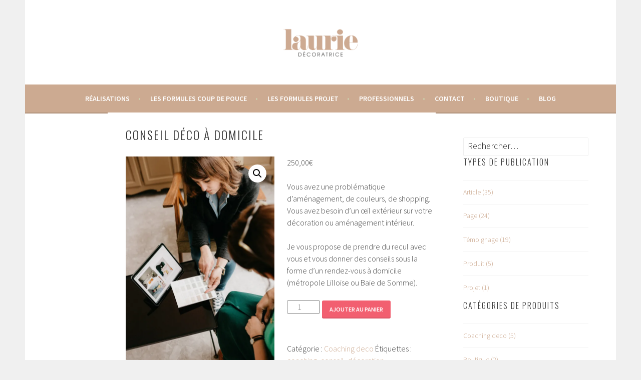

--- FILE ---
content_type: text/html; charset=UTF-8
request_url: https://www.laurie-decoratrice.com/service-decoration-amenagement/conseil-deco-a-domicile/
body_size: 31891
content:
<!DOCTYPE html>
<html lang="fr-FR">
<head>
<meta charset="UTF-8">
<meta name="viewport" content="width=device-width, initial-scale=1">
<link rel="profile" href="https://gmpg.org/xfn/11">
<link rel="pingback" href="https://www.laurie-decoratrice.com/xmlrpc.php">
<style id="jetpack-boost-critical-css">@media all{.wcpay-express-checkout-wrapper{width:100%;clear:both;display:flex;flex-direction:column}.wcpay-express-checkout-wrapper #wcpay-express-checkout-element{opacity:0;min-height:0;margin:0}.woocommerce .type-product .wcpay-express-checkout-wrapper{margin-top:1em;margin-bottom:1em}.wcpay-express-checkout-wrapper{list-style:none}}@media all{@media screen and (max-width:72.438em) and (min-width:63.250em){.woocommerce ul.products li.product,.woocommerce-page ul.products li.product{margin:5px!important}}@media (max-width:767px){.woocommerce ul.products li.product{width:100%!important;margin:0!important;margin-bottom:15px!important}}@media screen and (max-width:63.938em) and (min-width:48.000em){select{padding:18px 20px!important}}}@media all{.jetpack-search-filters-widget__filter-list{list-style-type:none}.screen-reader-text{border:0;clip-path:inset(50%);height:1px;margin:-1px;overflow:hidden;padding:0;position:absolute;width:1px;word-wrap:normal!important}}@media all{a,body,div,em,form,h1,h2,h3,h4,html,label,li,p,span,strong,table,tbody,td,th,tr,ul{font-family:inherit;font-size:100%;font-weight:inherit;font-style:inherit;margin:0;padding:0;vertical-align:baseline;border:0;outline:0}html{font-size:62.5%;overflow-y:scroll;-webkit-text-size-adjust:100%;-ms-text-size-adjust:100%}body{background:#f0f0f0}article,aside,figcaption,figure,header,main,nav,section{display:block}ul{list-style:none}table{border-spacing:0;border-collapse:separate}td,th{text-align:left}a{color:#ccaa91;text-decoration:none}a img{border:0}body,button,input,select,textarea{color:#404040;font-family:"Source Sans Pro",Arial,sans-serif;font-size:16px;font-size:1.6rem;font-weight:300;line-height:1.5}h1,h2,h3,h4{clear:both;font-family:Oswald,sans-serif;font-weight:300;letter-spacing:2px;text-transform:uppercase}h1{font-size:24px;font-size:2.4rem;line-height:1;margin-bottom:1em}h2{font-size:21px;font-size:2.1rem;line-height:1.1429;margin-bottom:1.1429em}h3{font-size:18px;font-size:1.8rem;line-height:1.3333;margin-bottom:1.333em}h4{font-size:16px;font-size:1.6rem;line-height:1.5;margin-bottom:1.5em}p{margin-bottom:1.5em}p:last-child{margin-bottom:0}ul{margin:0 0 1.5em 1em}ul{list-style:disc}strong{font-weight:700}em{font-style:italic}figure{margin:0}table{border-bottom:1px solid #eee;margin:0 0 1.5em 0;width:100%}th{font-weight:700;padding:.75em;text-transform:uppercase}td{border-top:1px solid #eee;padding:.75em}img{max-width:100%;height:auto}button,input,select,textarea{color:#888;font-size:100%;margin:0;vertical-align:baseline}button,input{line-height:normal}button,input[type=submit]{background-color:#f25f70;border-style:none;color:#fff;display:inline-block;font-size:12px;font-size:1.2rem;font-weight:700;line-height:2;padding:6px 15px;text-align:center;vertical-align:middle;text-transform:uppercase;-webkit-border-radius:3px;-moz-border-radius:3px;border-radius:3px;-webkit-box-shadow:inset 0-2px 0 rgba(0,0,0,.1);-moz-box-shadow:inset 0-2px 0 rgba(0,0,0,.1);box-shadow:inset 0-2px 0 rgba(0,0,0,.1);-webkit-appearance:none}input[type=search]{-webkit-box-sizing:border-box;-moz-box-sizing:border-box;box-sizing:border-box;-webkit-appearance:none}input[type=search]{border:1px solid #eee;font-size:14px;font-size:1.4rem;padding:.6em;-webkit-border-radius:2px;-moz-border-radius:2px;border-radius:2px}textarea{border:1px solid #eee;border-radius:2px;font-size:14px;font-size:1.4rem;overflow:auto;padding:1.5625%;vertical-align:top;width:96.875%;-webkit-border-radius:2px;-moz-border-radius:2px;border-radius:2px}.menu-toggle:before{display:inline-block;font-family:Genericons;font-size:14px;font-size:1.0769rem;font-weight:400;line-height:1;vertical-align:text-bottom;-webkit-font-smoothing:antialiased}.main-navigation{background-color:#f25f70;border-bottom:2px solid rgba(0,0,0,.15);color:#fff;display:block;padding:0 1em}.main-navigation ul{display:none;list-style:none;margin:0;text-align:left}.main-navigation a{color:#fff;display:block;font-size:14px;font-size:1.4rem;font-weight:700;line-height:1.7143;padding:1em;text-decoration:none;text-transform:uppercase}.main-navigation ul li{border-top:1px solid rgba(255,255,255,.5);padding:0}.main-navigation ul li:first-child{border-top:0}.menu-toggle{box-shadow:none;color:#fff;display:block;font-family:"Source Sans Pro",Arial,sans-serif;font-size:14px;font-size:1.4rem;font-weight:700;line-height:1.7143;margin:0 auto;padding:1em 0;text-align:center;text-transform:uppercase}.menu-toggle:before{content:"";margin-right:12px;position:relative;top:-2px}.menu-toggle{display:block}.screen-reader-text{clip:rect(1px,1px,1px,1px);position:absolute!important;height:1px;width:1px;overflow:hidden}.site-main:after,.site-main:before,[class*=area]:after,[class*=area]:before,[class*=content]:after,[class*=content]:before,[class*=navigation]:after,[class*=navigation]:before,[class*=site]:after,[class*=site]:before{content:"";display:table}.main-navigation ul:after,.site-main:after,[class*=area]:after,[class*=content]:after,[class*=navigation]:after,[class*=site]:after{clear:both}.widget-area{overflow:hidden}.widget{font-size:14px;font-size:1.4rem;line-height:1.7143;margin-bottom:2.5714em}.widget ul{list-style:none;margin:0}.widget ul>li{padding:.785em 0 .857em}.widget_search .search-submit{display:none}.widget_search .search-field{width:100%;-moz-box-sizing:border-box;-ms-box-sizing:border-box;box-sizing:border-box}.sidebar-widget-area{margin-top:3em}.sidebar-widget-area .widget ul>li{border-top:1px solid #f2f2f2}.site{max-width:1180px;padding-right:2.33050%;padding-left:2.33050%}.site-content{background-color:#fff;padding:3em 4.661%}.site-branding{background:#fff;background-position:center;background-repeat:no-repeat;text-align:center;height:100%;min-height:72px;padding:3em 0 36px;text-align:center;-webkit-background-size:cover;-moz-background-size:cover;-o-background-size:cover;background-size:cover}.site-branding{padding-right:4.661%;padding-left:4.661%}.site-branding a+.site-title{margin-top:.6667em}.site-logo{width:auto}.site-title{font-size:36px;font-size:3.6rem;line-height:1.3333;margin-bottom:0}.site-title a{color:#333}.site-description{color:#333;font-family:"Source Sans Pro",Arial,sans-serif;font-size:13px;font-size:1.3rem;line-height:1.8462;margin-bottom:0}.entry-header{position:relative;z-index:1}.post-thumbnail{background:-webkit-linear-gradient(135deg,#fff 25%,#f0f2f0 25%,#f0f2f0 50%,#fff 50%,#fff 75%,#f0f2f0 75%,#f0f2f0);background:-moz-linear-gradient(135deg,#fff 25%,#f0f2f0 25%,#f0f2f0 50%,#fff 50%,#fff 75%,#f0f2f0 75%,#f0f2f0);background:-o-linear-gradient(135deg,#fff 25%,#f0f2f0 25%,#f0f2f0 50%,#fff 50%,#fff 75%,#f0f2f0 75%,#f0f2f0);background:linear-gradient(135deg,#fff 25%,#f0f2f0 25%,#f0f2f0 50%,#fff 50%,#fff 75%,#f0f2f0 75%,#f0f2f0);background-size:4px 4px}.post-thumbnail{margin:0-5.1%}.post-thumbnail+.entry-header{margin:1.5em 0;padding:0}.entry-title{line-height:1.7}.entry-title{color:#333}.entry-content,.entry-summary{margin:0 0 3em 0}.comment-form label{display:inline-block;width:64px}@media screen and (min-width:600px){.sidebar-widget-area{margin-right:15%;margin-left:15%}}@media screen and (min-width:768px){.main-navigation{padding:.25em 55px}.main-navigation ul{display:block;list-style:none;text-align:center}.main-navigation ul li{border:0 none;display:inline-block;padding:.75em 1em .75em 0;position:relative}.main-navigation ul a{padding:0}.main-navigation .menu>li>a:after{color:#ffa4ad;content:" •";margin-left:1em}.main-navigation .menu>li:last-child{padding-right:0}.main-navigation .menu>li:last-child>a:after{display:none}.menu-toggle{display:none}}@media screen and (min-width:850px){.content-area{float:left;width:68.8644%}.sidebar-widget-area{float:right;margin:0;width:21.1864%}.post-thumbnail{margin-left:-7.5%}}@media screen and (min-width:1180px){.site{margin:0 auto;max-width:1180px;padding:0}.site-content{padding:3em 55px}.content-area{float:left;width:765px}.entry-content,.entry-summary{min-height:4em}.entry-body{margin-top:1.5em;padding:0 0 0 146px}.post-thumbnail{margin-left:-55px;width:107.1%}.post-thumbnail+.entry-header{background-color:#fff;margin:-5rem 0 1em 110px;min-height:40px;padding:1.5em 1.5em 0 2.25em}.sidebar-widget-area{width:250px}}}@media all{.wc-block-checkout__payment-method .wc-block-components-radio-control__label:where([id^=radio-control-wc-payment-method-options-woocommerce_payments][id$="__label"])>.payment-method-label>.payment-method-label__label{grid-area:label;width:100%}.wc-block-checkout__payment-method .wc-block-components-radio-control__label:where([id^=radio-control-wc-payment-method-options-woocommerce_payments][id$="__label"])>.payment-method-label>.payment-methods--logos{grid-area:logos;height:24px;justify-self:end}.wc-block-checkout__payment-method .wc-block-components-radio-control__label:where([id^=radio-control-wc-payment-method-options-woocommerce_payments][id$="__label"])>.payment-method-label>.test-mode.badge{grid-area:badge;background-color:#fff2d7;border-radius:4px;padding:4px 6px;font-size:12px;font-weight:400;line-height:16px;color:#4d3716;justify-self:start;width:max-content;display:none}}@media all{button.pswp__button{box-shadow:none!important;background-image:url(https://c0.wp.com/p/woocommerce/10.4.3/assets/css/photoswipe/default-skin/default-skin.png)!important}button.pswp__button,button.pswp__button--arrow--left::before,button.pswp__button--arrow--right::before{background-color:transparent!important}button.pswp__button--arrow--left,button.pswp__button--arrow--right{background-image:none!important}.pswp{display:none;position:absolute;width:100%;height:100%;left:0;top:0;overflow:hidden;-ms-touch-action:none;touch-action:none;z-index:1500;-webkit-text-size-adjust:100%;-webkit-backface-visibility:hidden;outline:0}.pswp *{-webkit-box-sizing:border-box;box-sizing:border-box}.pswp__bg{position:absolute;left:0;top:0;width:100%;height:100%;background:#000;opacity:0;-webkit-transform:translateZ(0);transform:translateZ(0);-webkit-backface-visibility:hidden;will-change:opacity}.pswp__scroll-wrap{position:absolute;left:0;top:0;width:100%;height:100%;overflow:hidden}.pswp__container{-ms-touch-action:none;touch-action:none;position:absolute;left:0;right:0;top:0;bottom:0}.pswp__container{-webkit-touch-callout:none}.pswp__bg{will-change:opacity}.pswp__container{-webkit-backface-visibility:hidden}.pswp__item{position:absolute;left:0;right:0;top:0;bottom:0;overflow:hidden}}@media all{.pswp__button{width:44px;height:44px;position:relative;background:0 0;overflow:visible;-webkit-appearance:none;display:block;border:0;padding:0;margin:0;float:left;opacity:.75;-webkit-box-shadow:none;box-shadow:none}.pswp__button,.pswp__button--arrow--left:before,.pswp__button--arrow--right:before{background:url(https://c0.wp.com/p/woocommerce/10.4.3/assets/css/photoswipe/default-skin/default-skin.png) 0 0 no-repeat;background-size:264px 88px;width:44px;height:44px}.pswp__button--close{background-position:0-44px}.pswp__button--share{background-position:-44px -44px}.pswp__button--fs{display:none}.pswp__button--zoom{display:none;background-position:-88px 0}.pswp__button--arrow--left,.pswp__button--arrow--right{background:0 0;top:50%;margin-top:-50px;width:70px;height:100px;position:absolute}.pswp__button--arrow--left{left:0}.pswp__button--arrow--right{right:0}.pswp__button--arrow--left:before,.pswp__button--arrow--right:before{content:"";top:35px;background-color:rgba(0,0,0,.3);height:30px;width:32px;position:absolute}.pswp__button--arrow--left:before{left:6px;background-position:-138px -44px}.pswp__button--arrow--right:before{right:6px;background-position:-94px -44px}.pswp__share-modal{display:block;background:rgba(0,0,0,.5);width:100%;height:100%;top:0;left:0;padding:10px;position:absolute;z-index:1600;opacity:0;-webkit-backface-visibility:hidden;will-change:opacity}.pswp__share-modal--hidden{display:none}.pswp__share-tooltip{z-index:1620;position:absolute;background:#fff;top:56px;border-radius:2px;display:block;width:auto;right:44px;-webkit-box-shadow:0 2px 5px rgba(0,0,0,.25);box-shadow:0 2px 5px rgba(0,0,0,.25);-webkit-transform:translateY(6px);-ms-transform:translateY(6px);transform:translateY(6px);-webkit-backface-visibility:hidden;will-change:transform}.pswp__counter{position:relative;left:0;top:0;height:44px;font-size:13px;line-height:44px;color:#fff;opacity:.75;padding:0 10px;margin-inline-end:auto}.pswp__caption{position:absolute;left:0;bottom:0;width:100%;min-height:44px}.pswp__caption__center{text-align:left;max-width:420px;margin:0 auto;font-size:13px;padding:10px;line-height:20px;color:#ccc}.pswp__preloader{width:44px;height:44px;position:absolute;top:0;left:50%;margin-left:-22px;opacity:0;will-change:opacity;direction:ltr}.pswp__preloader__icn{width:20px;height:20px;margin:12px}@media screen and (max-width:1024px){.pswp__preloader{position:relative;left:auto;top:auto;margin:0;float:right}}.pswp__ui{-webkit-font-smoothing:auto;visibility:visible;opacity:1;z-index:1550}.pswp__top-bar{position:absolute;left:0;top:0;height:44px;width:100%;display:flex;justify-content:flex-end}.pswp__caption,.pswp__top-bar{-webkit-backface-visibility:hidden;will-change:opacity}.pswp__caption,.pswp__top-bar{background-color:rgba(0,0,0,.5)}.pswp__ui--hidden .pswp__button--arrow--left,.pswp__ui--hidden .pswp__button--arrow--right,.pswp__ui--hidden .pswp__caption,.pswp__ui--hidden .pswp__top-bar{opacity:.001}}</style><meta name='robots' content='index, follow, max-image-preview:large, max-snippet:-1, max-video-preview:-1' />
<script>window._wca = window._wca || [];</script>

	<!-- This site is optimized with the Yoast SEO plugin v26.7 - https://yoast.com/wordpress/plugins/seo/ -->
	<title>Conseil déco à domicile - Laurie Décoratrice - Décoratrice d&#039;intérieur</title>
	<meta name="description" content="Conseil déco à domicile 2h" />
	<link rel="canonical" href="https://www.laurie-decoratrice.com/service-decoration-amenagement/conseil-deco-a-domicile/" />
	<meta property="og:locale" content="fr_FR" />
	<meta property="og:type" content="article" />
	<meta property="og:title" content="Conseil déco à domicile - Laurie Décoratrice - Décoratrice d&#039;intérieur" />
	<meta property="og:description" content="Conseil déco à domicile 2h" />
	<meta property="og:url" content="https://www.laurie-decoratrice.com/service-decoration-amenagement/conseil-deco-a-domicile/" />
	<meta property="og:site_name" content="Laurie Décoratrice - Décoratrice d&#039;intérieur" />
	<meta property="article:publisher" content="https://www.facebook.com/laurie.decoratrice/" />
	<meta property="article:modified_time" content="2025-11-02T17:41:52+00:00" />
	<meta property="og:image" content="https://www.laurie-decoratrice.com/wp-content/uploads/2022/08/Laurie-et-cliente4-scaled.jpg" />
	<meta property="og:image:width" content="1707" />
	<meta property="og:image:height" content="2560" />
	<meta property="og:image:type" content="image/jpeg" />
	<meta name="twitter:card" content="summary_large_image" />
	<meta name="twitter:label1" content="Durée de lecture estimée" />
	<meta name="twitter:data1" content="1 minute" />
	<script type="application/ld+json" class="yoast-schema-graph">{"@context":"https://schema.org","@graph":[{"@type":"WebPage","@id":"https://www.laurie-decoratrice.com/service-decoration-amenagement/conseil-deco-a-domicile/","url":"https://www.laurie-decoratrice.com/service-decoration-amenagement/conseil-deco-a-domicile/","name":"Conseil déco à domicile - Laurie Décoratrice - Décoratrice d&#039;intérieur","isPartOf":{"@id":"https://www.laurie-decoratrice.com/#website"},"primaryImageOfPage":{"@id":"https://www.laurie-decoratrice.com/service-decoration-amenagement/conseil-deco-a-domicile/#primaryimage"},"image":{"@id":"https://www.laurie-decoratrice.com/service-decoration-amenagement/conseil-deco-a-domicile/#primaryimage"},"thumbnailUrl":"https://i0.wp.com/www.laurie-decoratrice.com/wp-content/uploads/2022/08/Laurie-et-cliente4-scaled.jpg?fit=1707%2C2560&ssl=1","datePublished":"2022-08-09T13:52:55+00:00","dateModified":"2025-11-02T17:41:52+00:00","description":"Conseil déco à domicile 2h","breadcrumb":{"@id":"https://www.laurie-decoratrice.com/service-decoration-amenagement/conseil-deco-a-domicile/#breadcrumb"},"inLanguage":"fr-FR","potentialAction":[{"@type":"ReadAction","target":["https://www.laurie-decoratrice.com/service-decoration-amenagement/conseil-deco-a-domicile/"]}]},{"@type":"ImageObject","inLanguage":"fr-FR","@id":"https://www.laurie-decoratrice.com/service-decoration-amenagement/conseil-deco-a-domicile/#primaryimage","url":"https://i0.wp.com/www.laurie-decoratrice.com/wp-content/uploads/2022/08/Laurie-et-cliente4-scaled.jpg?fit=1707%2C2560&ssl=1","contentUrl":"https://i0.wp.com/www.laurie-decoratrice.com/wp-content/uploads/2022/08/Laurie-et-cliente4-scaled.jpg?fit=1707%2C2560&ssl=1","width":1707,"height":2560,"caption":"Conseils déco a domicile Laurie Decoratrice 2"},{"@type":"BreadcrumbList","@id":"https://www.laurie-decoratrice.com/service-decoration-amenagement/conseil-deco-a-domicile/#breadcrumb","itemListElement":[{"@type":"ListItem","position":1,"name":"Accueil","item":"https://www.laurie-decoratrice.com/"},{"@type":"ListItem","position":2,"name":"Conseil déco à domicile"}]},{"@type":"WebSite","@id":"https://www.laurie-decoratrice.com/#website","url":"https://www.laurie-decoratrice.com/","name":"Laurie Décoratrice - Décoratrice d&#039;intérieur","description":"Créatrice d&#039;harmonies intérieures","publisher":{"@id":"https://www.laurie-decoratrice.com/#organization"},"potentialAction":[{"@type":"SearchAction","target":{"@type":"EntryPoint","urlTemplate":"https://www.laurie-decoratrice.com/?s={search_term_string}"},"query-input":{"@type":"PropertyValueSpecification","valueRequired":true,"valueName":"search_term_string"}}],"inLanguage":"fr-FR"},{"@type":"Organization","@id":"https://www.laurie-decoratrice.com/#organization","name":"Laurie Décoratrice","url":"https://www.laurie-decoratrice.com/","logo":{"@type":"ImageObject","inLanguage":"fr-FR","@id":"https://www.laurie-decoratrice.com/#/schema/logo/image/","url":"https://i2.wp.com/www.laurie-decoratrice.com/wp-content/uploads/2021/02/laurie-decoratrice.png?fit=500%2C500&ssl=1","contentUrl":"https://i2.wp.com/www.laurie-decoratrice.com/wp-content/uploads/2021/02/laurie-decoratrice.png?fit=500%2C500&ssl=1","width":500,"height":500,"caption":"Laurie Décoratrice"},"image":{"@id":"https://www.laurie-decoratrice.com/#/schema/logo/image/"},"sameAs":["https://www.facebook.com/laurie.decoratrice/"]}]}</script>
	<!-- / Yoast SEO plugin. -->


<link rel='dns-prefetch' href='//stats.wp.com' />
<link rel='dns-prefetch' href='//fonts.googleapis.com' />
<link rel='preconnect' href='//i0.wp.com' />
<link rel='preconnect' href='//c0.wp.com' />
<link rel="alternate" type="application/rss+xml" title="Laurie Décoratrice - Décoratrice d&#039;intérieur &raquo; Flux" href="https://www.laurie-decoratrice.com/feed/" />
<link rel="alternate" type="application/rss+xml" title="Laurie Décoratrice - Décoratrice d&#039;intérieur &raquo; Flux des commentaires" href="https://www.laurie-decoratrice.com/comments/feed/" />
<link rel="alternate" type="application/rss+xml" title="Laurie Décoratrice - Décoratrice d&#039;intérieur &raquo; Conseil déco à domicile Flux des commentaires" href="https://www.laurie-decoratrice.com/service-decoration-amenagement/conseil-deco-a-domicile/feed/" />
<link rel="alternate" title="oEmbed (JSON)" type="application/json+oembed" href="https://www.laurie-decoratrice.com/wp-json/oembed/1.0/embed?url=https%3A%2F%2Fwww.laurie-decoratrice.com%2Fservice-decoration-amenagement%2Fconseil-deco-a-domicile%2F" />
<link rel="alternate" title="oEmbed (XML)" type="text/xml+oembed" href="https://www.laurie-decoratrice.com/wp-json/oembed/1.0/embed?url=https%3A%2F%2Fwww.laurie-decoratrice.com%2Fservice-decoration-amenagement%2Fconseil-deco-a-domicile%2F&#038;format=xml" />
<style id='wp-img-auto-sizes-contain-inline-css' type='text/css'>
img:is([sizes=auto i],[sizes^="auto," i]){contain-intrinsic-size:3000px 1500px}
/*# sourceURL=wp-img-auto-sizes-contain-inline-css */
</style>
<noscript><link rel='stylesheet' id='jetpack_related-posts-css' href='https://c0.wp.com/p/jetpack/15.4/modules/related-posts/related-posts.css' type='text/css' media='all' />
</noscript><link data-media="all" onload="this.media=this.dataset.media; delete this.dataset.media; this.removeAttribute( &apos;onload&apos; );" rel='stylesheet' id='jetpack_related-posts-css' href='https://c0.wp.com/p/jetpack/15.4/modules/related-posts/related-posts.css' type='text/css' media="not all" />
<style id='wp-emoji-styles-inline-css' type='text/css'>

	img.wp-smiley, img.emoji {
		display: inline !important;
		border: none !important;
		box-shadow: none !important;
		height: 1em !important;
		width: 1em !important;
		margin: 0 0.07em !important;
		vertical-align: -0.1em !important;
		background: none !important;
		padding: 0 !important;
	}
/*# sourceURL=wp-emoji-styles-inline-css */
</style>
<style id='wp-block-library-inline-css' type='text/css'>
:root{--wp-block-synced-color:#7a00df;--wp-block-synced-color--rgb:122,0,223;--wp-bound-block-color:var(--wp-block-synced-color);--wp-editor-canvas-background:#ddd;--wp-admin-theme-color:#007cba;--wp-admin-theme-color--rgb:0,124,186;--wp-admin-theme-color-darker-10:#006ba1;--wp-admin-theme-color-darker-10--rgb:0,107,160.5;--wp-admin-theme-color-darker-20:#005a87;--wp-admin-theme-color-darker-20--rgb:0,90,135;--wp-admin-border-width-focus:2px}@media (min-resolution:192dpi){:root{--wp-admin-border-width-focus:1.5px}}.wp-element-button{cursor:pointer}:root .has-very-light-gray-background-color{background-color:#eee}:root .has-very-dark-gray-background-color{background-color:#313131}:root .has-very-light-gray-color{color:#eee}:root .has-very-dark-gray-color{color:#313131}:root .has-vivid-green-cyan-to-vivid-cyan-blue-gradient-background{background:linear-gradient(135deg,#00d084,#0693e3)}:root .has-purple-crush-gradient-background{background:linear-gradient(135deg,#34e2e4,#4721fb 50%,#ab1dfe)}:root .has-hazy-dawn-gradient-background{background:linear-gradient(135deg,#faaca8,#dad0ec)}:root .has-subdued-olive-gradient-background{background:linear-gradient(135deg,#fafae1,#67a671)}:root .has-atomic-cream-gradient-background{background:linear-gradient(135deg,#fdd79a,#004a59)}:root .has-nightshade-gradient-background{background:linear-gradient(135deg,#330968,#31cdcf)}:root .has-midnight-gradient-background{background:linear-gradient(135deg,#020381,#2874fc)}:root{--wp--preset--font-size--normal:16px;--wp--preset--font-size--huge:42px}.has-regular-font-size{font-size:1em}.has-larger-font-size{font-size:2.625em}.has-normal-font-size{font-size:var(--wp--preset--font-size--normal)}.has-huge-font-size{font-size:var(--wp--preset--font-size--huge)}.has-text-align-center{text-align:center}.has-text-align-left{text-align:left}.has-text-align-right{text-align:right}.has-fit-text{white-space:nowrap!important}#end-resizable-editor-section{display:none}.aligncenter{clear:both}.items-justified-left{justify-content:flex-start}.items-justified-center{justify-content:center}.items-justified-right{justify-content:flex-end}.items-justified-space-between{justify-content:space-between}.screen-reader-text{border:0;clip-path:inset(50%);height:1px;margin:-1px;overflow:hidden;padding:0;position:absolute;width:1px;word-wrap:normal!important}.screen-reader-text:focus{background-color:#ddd;clip-path:none;color:#444;display:block;font-size:1em;height:auto;left:5px;line-height:normal;padding:15px 23px 14px;text-decoration:none;top:5px;width:auto;z-index:100000}html :where(.has-border-color){border-style:solid}html :where([style*=border-top-color]){border-top-style:solid}html :where([style*=border-right-color]){border-right-style:solid}html :where([style*=border-bottom-color]){border-bottom-style:solid}html :where([style*=border-left-color]){border-left-style:solid}html :where([style*=border-width]){border-style:solid}html :where([style*=border-top-width]){border-top-style:solid}html :where([style*=border-right-width]){border-right-style:solid}html :where([style*=border-bottom-width]){border-bottom-style:solid}html :where([style*=border-left-width]){border-left-style:solid}html :where(img[class*=wp-image-]){height:auto;max-width:100%}:where(figure){margin:0 0 1em}html :where(.is-position-sticky){--wp-admin--admin-bar--position-offset:var(--wp-admin--admin-bar--height,0px)}@media screen and (max-width:600px){html :where(.is-position-sticky){--wp-admin--admin-bar--position-offset:0px}}

/*# sourceURL=wp-block-library-inline-css */
</style><style id='global-styles-inline-css' type='text/css'>
:root{--wp--preset--aspect-ratio--square: 1;--wp--preset--aspect-ratio--4-3: 4/3;--wp--preset--aspect-ratio--3-4: 3/4;--wp--preset--aspect-ratio--3-2: 3/2;--wp--preset--aspect-ratio--2-3: 2/3;--wp--preset--aspect-ratio--16-9: 16/9;--wp--preset--aspect-ratio--9-16: 9/16;--wp--preset--color--black: #000000;--wp--preset--color--cyan-bluish-gray: #abb8c3;--wp--preset--color--white: #ffffff;--wp--preset--color--pale-pink: #f78da7;--wp--preset--color--vivid-red: #cf2e2e;--wp--preset--color--luminous-vivid-orange: #ff6900;--wp--preset--color--luminous-vivid-amber: #fcb900;--wp--preset--color--light-green-cyan: #7bdcb5;--wp--preset--color--vivid-green-cyan: #00d084;--wp--preset--color--pale-cyan-blue: #8ed1fc;--wp--preset--color--vivid-cyan-blue: #0693e3;--wp--preset--color--vivid-purple: #9b51e0;--wp--preset--gradient--vivid-cyan-blue-to-vivid-purple: linear-gradient(135deg,rgb(6,147,227) 0%,rgb(155,81,224) 100%);--wp--preset--gradient--light-green-cyan-to-vivid-green-cyan: linear-gradient(135deg,rgb(122,220,180) 0%,rgb(0,208,130) 100%);--wp--preset--gradient--luminous-vivid-amber-to-luminous-vivid-orange: linear-gradient(135deg,rgb(252,185,0) 0%,rgb(255,105,0) 100%);--wp--preset--gradient--luminous-vivid-orange-to-vivid-red: linear-gradient(135deg,rgb(255,105,0) 0%,rgb(207,46,46) 100%);--wp--preset--gradient--very-light-gray-to-cyan-bluish-gray: linear-gradient(135deg,rgb(238,238,238) 0%,rgb(169,184,195) 100%);--wp--preset--gradient--cool-to-warm-spectrum: linear-gradient(135deg,rgb(74,234,220) 0%,rgb(151,120,209) 20%,rgb(207,42,186) 40%,rgb(238,44,130) 60%,rgb(251,105,98) 80%,rgb(254,248,76) 100%);--wp--preset--gradient--blush-light-purple: linear-gradient(135deg,rgb(255,206,236) 0%,rgb(152,150,240) 100%);--wp--preset--gradient--blush-bordeaux: linear-gradient(135deg,rgb(254,205,165) 0%,rgb(254,45,45) 50%,rgb(107,0,62) 100%);--wp--preset--gradient--luminous-dusk: linear-gradient(135deg,rgb(255,203,112) 0%,rgb(199,81,192) 50%,rgb(65,88,208) 100%);--wp--preset--gradient--pale-ocean: linear-gradient(135deg,rgb(255,245,203) 0%,rgb(182,227,212) 50%,rgb(51,167,181) 100%);--wp--preset--gradient--electric-grass: linear-gradient(135deg,rgb(202,248,128) 0%,rgb(113,206,126) 100%);--wp--preset--gradient--midnight: linear-gradient(135deg,rgb(2,3,129) 0%,rgb(40,116,252) 100%);--wp--preset--font-size--small: 13px;--wp--preset--font-size--medium: 20px;--wp--preset--font-size--large: 36px;--wp--preset--font-size--x-large: 42px;--wp--preset--spacing--20: 0.44rem;--wp--preset--spacing--30: 0.67rem;--wp--preset--spacing--40: 1rem;--wp--preset--spacing--50: 1.5rem;--wp--preset--spacing--60: 2.25rem;--wp--preset--spacing--70: 3.38rem;--wp--preset--spacing--80: 5.06rem;--wp--preset--shadow--natural: 6px 6px 9px rgba(0, 0, 0, 0.2);--wp--preset--shadow--deep: 12px 12px 50px rgba(0, 0, 0, 0.4);--wp--preset--shadow--sharp: 6px 6px 0px rgba(0, 0, 0, 0.2);--wp--preset--shadow--outlined: 6px 6px 0px -3px rgb(255, 255, 255), 6px 6px rgb(0, 0, 0);--wp--preset--shadow--crisp: 6px 6px 0px rgb(0, 0, 0);}:where(.is-layout-flex){gap: 0.5em;}:where(.is-layout-grid){gap: 0.5em;}body .is-layout-flex{display: flex;}.is-layout-flex{flex-wrap: wrap;align-items: center;}.is-layout-flex > :is(*, div){margin: 0;}body .is-layout-grid{display: grid;}.is-layout-grid > :is(*, div){margin: 0;}:where(.wp-block-columns.is-layout-flex){gap: 2em;}:where(.wp-block-columns.is-layout-grid){gap: 2em;}:where(.wp-block-post-template.is-layout-flex){gap: 1.25em;}:where(.wp-block-post-template.is-layout-grid){gap: 1.25em;}.has-black-color{color: var(--wp--preset--color--black) !important;}.has-cyan-bluish-gray-color{color: var(--wp--preset--color--cyan-bluish-gray) !important;}.has-white-color{color: var(--wp--preset--color--white) !important;}.has-pale-pink-color{color: var(--wp--preset--color--pale-pink) !important;}.has-vivid-red-color{color: var(--wp--preset--color--vivid-red) !important;}.has-luminous-vivid-orange-color{color: var(--wp--preset--color--luminous-vivid-orange) !important;}.has-luminous-vivid-amber-color{color: var(--wp--preset--color--luminous-vivid-amber) !important;}.has-light-green-cyan-color{color: var(--wp--preset--color--light-green-cyan) !important;}.has-vivid-green-cyan-color{color: var(--wp--preset--color--vivid-green-cyan) !important;}.has-pale-cyan-blue-color{color: var(--wp--preset--color--pale-cyan-blue) !important;}.has-vivid-cyan-blue-color{color: var(--wp--preset--color--vivid-cyan-blue) !important;}.has-vivid-purple-color{color: var(--wp--preset--color--vivid-purple) !important;}.has-black-background-color{background-color: var(--wp--preset--color--black) !important;}.has-cyan-bluish-gray-background-color{background-color: var(--wp--preset--color--cyan-bluish-gray) !important;}.has-white-background-color{background-color: var(--wp--preset--color--white) !important;}.has-pale-pink-background-color{background-color: var(--wp--preset--color--pale-pink) !important;}.has-vivid-red-background-color{background-color: var(--wp--preset--color--vivid-red) !important;}.has-luminous-vivid-orange-background-color{background-color: var(--wp--preset--color--luminous-vivid-orange) !important;}.has-luminous-vivid-amber-background-color{background-color: var(--wp--preset--color--luminous-vivid-amber) !important;}.has-light-green-cyan-background-color{background-color: var(--wp--preset--color--light-green-cyan) !important;}.has-vivid-green-cyan-background-color{background-color: var(--wp--preset--color--vivid-green-cyan) !important;}.has-pale-cyan-blue-background-color{background-color: var(--wp--preset--color--pale-cyan-blue) !important;}.has-vivid-cyan-blue-background-color{background-color: var(--wp--preset--color--vivid-cyan-blue) !important;}.has-vivid-purple-background-color{background-color: var(--wp--preset--color--vivid-purple) !important;}.has-black-border-color{border-color: var(--wp--preset--color--black) !important;}.has-cyan-bluish-gray-border-color{border-color: var(--wp--preset--color--cyan-bluish-gray) !important;}.has-white-border-color{border-color: var(--wp--preset--color--white) !important;}.has-pale-pink-border-color{border-color: var(--wp--preset--color--pale-pink) !important;}.has-vivid-red-border-color{border-color: var(--wp--preset--color--vivid-red) !important;}.has-luminous-vivid-orange-border-color{border-color: var(--wp--preset--color--luminous-vivid-orange) !important;}.has-luminous-vivid-amber-border-color{border-color: var(--wp--preset--color--luminous-vivid-amber) !important;}.has-light-green-cyan-border-color{border-color: var(--wp--preset--color--light-green-cyan) !important;}.has-vivid-green-cyan-border-color{border-color: var(--wp--preset--color--vivid-green-cyan) !important;}.has-pale-cyan-blue-border-color{border-color: var(--wp--preset--color--pale-cyan-blue) !important;}.has-vivid-cyan-blue-border-color{border-color: var(--wp--preset--color--vivid-cyan-blue) !important;}.has-vivid-purple-border-color{border-color: var(--wp--preset--color--vivid-purple) !important;}.has-vivid-cyan-blue-to-vivid-purple-gradient-background{background: var(--wp--preset--gradient--vivid-cyan-blue-to-vivid-purple) !important;}.has-light-green-cyan-to-vivid-green-cyan-gradient-background{background: var(--wp--preset--gradient--light-green-cyan-to-vivid-green-cyan) !important;}.has-luminous-vivid-amber-to-luminous-vivid-orange-gradient-background{background: var(--wp--preset--gradient--luminous-vivid-amber-to-luminous-vivid-orange) !important;}.has-luminous-vivid-orange-to-vivid-red-gradient-background{background: var(--wp--preset--gradient--luminous-vivid-orange-to-vivid-red) !important;}.has-very-light-gray-to-cyan-bluish-gray-gradient-background{background: var(--wp--preset--gradient--very-light-gray-to-cyan-bluish-gray) !important;}.has-cool-to-warm-spectrum-gradient-background{background: var(--wp--preset--gradient--cool-to-warm-spectrum) !important;}.has-blush-light-purple-gradient-background{background: var(--wp--preset--gradient--blush-light-purple) !important;}.has-blush-bordeaux-gradient-background{background: var(--wp--preset--gradient--blush-bordeaux) !important;}.has-luminous-dusk-gradient-background{background: var(--wp--preset--gradient--luminous-dusk) !important;}.has-pale-ocean-gradient-background{background: var(--wp--preset--gradient--pale-ocean) !important;}.has-electric-grass-gradient-background{background: var(--wp--preset--gradient--electric-grass) !important;}.has-midnight-gradient-background{background: var(--wp--preset--gradient--midnight) !important;}.has-small-font-size{font-size: var(--wp--preset--font-size--small) !important;}.has-medium-font-size{font-size: var(--wp--preset--font-size--medium) !important;}.has-large-font-size{font-size: var(--wp--preset--font-size--large) !important;}.has-x-large-font-size{font-size: var(--wp--preset--font-size--x-large) !important;}
/*# sourceURL=global-styles-inline-css */
</style>

<style id='classic-theme-styles-inline-css' type='text/css'>
/*! This file is auto-generated */
.wp-block-button__link{color:#fff;background-color:#32373c;border-radius:9999px;box-shadow:none;text-decoration:none;padding:calc(.667em + 2px) calc(1.333em + 2px);font-size:1.125em}.wp-block-file__button{background:#32373c;color:#fff;text-decoration:none}
/*# sourceURL=/wp-includes/css/classic-themes.min.css */
</style>
<noscript><link rel='stylesheet' id='templaters-css' href='https://www.laurie-decoratrice.com/wp-content/plugins/skt-templates/css/templaters.css?ver=6.9' type='text/css' media='all' />
</noscript><link data-media="all" onload="this.media=this.dataset.media; delete this.dataset.media; this.removeAttribute( &apos;onload&apos; );" rel='stylesheet' id='templaters-css' href='https://www.laurie-decoratrice.com/wp-content/plugins/skt-templates/css/templaters.css?ver=6.9' type='text/css' media="not all" />
<noscript><link rel='stylesheet' id='photoswipe-css' href='https://c0.wp.com/p/woocommerce/10.4.3/assets/css/photoswipe/photoswipe.min.css' type='text/css' media='all' />
</noscript><link data-media="all" onload="this.media=this.dataset.media; delete this.dataset.media; this.removeAttribute( &apos;onload&apos; );" rel='stylesheet' id='photoswipe-css' href='https://c0.wp.com/p/woocommerce/10.4.3/assets/css/photoswipe/photoswipe.min.css' type='text/css' media="not all" />
<noscript><link rel='stylesheet' id='photoswipe-default-skin-css' href='https://c0.wp.com/p/woocommerce/10.4.3/assets/css/photoswipe/default-skin/default-skin.min.css' type='text/css' media='all' />
</noscript><link data-media="all" onload="this.media=this.dataset.media; delete this.dataset.media; this.removeAttribute( &apos;onload&apos; );" rel='stylesheet' id='photoswipe-default-skin-css' href='https://c0.wp.com/p/woocommerce/10.4.3/assets/css/photoswipe/default-skin/default-skin.min.css' type='text/css' media="not all" />
<noscript><link rel='stylesheet' id='woocommerce-layout-css' href='https://c0.wp.com/p/woocommerce/10.4.3/assets/css/woocommerce-layout.css' type='text/css' media='all' />
</noscript><link data-media="all" onload="this.media=this.dataset.media; delete this.dataset.media; this.removeAttribute( &apos;onload&apos; );" rel='stylesheet' id='woocommerce-layout-css' href='https://c0.wp.com/p/woocommerce/10.4.3/assets/css/woocommerce-layout.css' type='text/css' media="not all" />
<style id='woocommerce-layout-inline-css' type='text/css'>

	.infinite-scroll .woocommerce-pagination {
		display: none;
	}
/*# sourceURL=woocommerce-layout-inline-css */
</style>
<noscript><link rel='stylesheet' id='woocommerce-smallscreen-css' href='https://c0.wp.com/p/woocommerce/10.4.3/assets/css/woocommerce-smallscreen.css' type='text/css' media='only screen and (max-width: 768px)' />
</noscript><link data-media="only screen and (max-width: 768px)" onload="this.media=this.dataset.media; delete this.dataset.media; this.removeAttribute( &apos;onload&apos; );" rel='stylesheet' id='woocommerce-smallscreen-css' href='https://c0.wp.com/p/woocommerce/10.4.3/assets/css/woocommerce-smallscreen.css' type='text/css' media="not all" />
<noscript><link rel='stylesheet' id='woocommerce-general-css' href='https://c0.wp.com/p/woocommerce/10.4.3/assets/css/woocommerce.css' type='text/css' media='all' />
</noscript><link data-media="all" onload="this.media=this.dataset.media; delete this.dataset.media; this.removeAttribute( &apos;onload&apos; );" rel='stylesheet' id='woocommerce-general-css' href='https://c0.wp.com/p/woocommerce/10.4.3/assets/css/woocommerce.css' type='text/css' media="not all" />
<style id='woocommerce-inline-inline-css' type='text/css'>
.woocommerce form .form-row .required { visibility: visible; }
/*# sourceURL=woocommerce-inline-inline-css */
</style>
<noscript><link rel='stylesheet' id='jetpack-instant-search-css' href='https://www.laurie-decoratrice.com/wp-content/plugins/jetpack/jetpack_vendor/automattic/jetpack-search/build/instant-search/jp-search.chunk-main-payload.css?minify=false&#038;ver=62e24c826fcd11ccbe81' type='text/css' media='all' />
</noscript><link data-media="all" onload="this.media=this.dataset.media; delete this.dataset.media; this.removeAttribute( &apos;onload&apos; );" rel='stylesheet' id='jetpack-instant-search-css' href='https://www.laurie-decoratrice.com/wp-content/plugins/jetpack/jetpack_vendor/automattic/jetpack-search/build/instant-search/jp-search.chunk-main-payload.css?minify=false&#038;ver=62e24c826fcd11ccbe81' type='text/css' media="not all" />
<noscript><link rel='stylesheet' id='WCPAY_EXPRESS_CHECKOUT_ECE-css' href='https://www.laurie-decoratrice.com/wp-content/plugins/woocommerce-payments/dist/express-checkout.css?ver=10.4.0' type='text/css' media='all' />
</noscript><link data-media="all" onload="this.media=this.dataset.media; delete this.dataset.media; this.removeAttribute( &apos;onload&apos; );" rel='stylesheet' id='WCPAY_EXPRESS_CHECKOUT_ECE-css' href='https://www.laurie-decoratrice.com/wp-content/plugins/woocommerce-payments/dist/express-checkout.css?ver=10.4.0' type='text/css' media="not all" />
<noscript><link rel='stylesheet' id='sela-fonts-css' href='https://fonts.googleapis.com/css?family=Source+Sans+Pro%3A300%2C300italic%2C400%2C400italic%2C600%7CDroid+Serif%3A400%2C400italic%7COswald%3A300%2C400&#038;subset=latin%2Clatin-ext' type='text/css' media='all' />
</noscript><link data-media="all" onload="this.media=this.dataset.media; delete this.dataset.media; this.removeAttribute( &apos;onload&apos; );" rel='stylesheet' id='sela-fonts-css' href='https://fonts.googleapis.com/css?family=Source+Sans+Pro%3A300%2C300italic%2C400%2C400italic%2C600%7CDroid+Serif%3A400%2C400italic%7COswald%3A300%2C400&#038;subset=latin%2Clatin-ext' type='text/css' media="not all" />
<noscript><link rel='stylesheet' id='genericons-css' href='https://c0.wp.com/p/jetpack/15.4/_inc/genericons/genericons/genericons.css' type='text/css' media='all' />
</noscript><link data-media="all" onload="this.media=this.dataset.media; delete this.dataset.media; this.removeAttribute( &apos;onload&apos; );" rel='stylesheet' id='genericons-css' href='https://c0.wp.com/p/jetpack/15.4/_inc/genericons/genericons/genericons.css' type='text/css' media="not all" />
<noscript><link rel='stylesheet' id='sela-style-css' href='https://www.laurie-decoratrice.com/wp-content/themes/sela/style.css?ver=6.9' type='text/css' media='all' />
</noscript><link data-media="all" onload="this.media=this.dataset.media; delete this.dataset.media; this.removeAttribute( &apos;onload&apos; );" rel='stylesheet' id='sela-style-css' href='https://www.laurie-decoratrice.com/wp-content/themes/sela/style.css?ver=6.9' type='text/css' media="not all" />
<style id='sela-style-inline-css' type='text/css'>
.cat-links, .cat-links + .sep, .tags-links { clip: rect(1px, 1px, 1px, 1px); height: 1px; position: absolute; overflow: hidden; width: 1px; }
/*# sourceURL=sela-style-inline-css */
</style>
<noscript><link rel='stylesheet' id='sharedaddy-css' href='https://c0.wp.com/p/jetpack/15.4/modules/sharedaddy/sharing.css' type='text/css' media='all' />
</noscript><link data-media="all" onload="this.media=this.dataset.media; delete this.dataset.media; this.removeAttribute( &apos;onload&apos; );" rel='stylesheet' id='sharedaddy-css' href='https://c0.wp.com/p/jetpack/15.4/modules/sharedaddy/sharing.css' type='text/css' media="not all" />
<noscript><link rel='stylesheet' id='social-logos-css' href='https://c0.wp.com/p/jetpack/15.4/_inc/social-logos/social-logos.min.css' type='text/css' media='all' />
</noscript><link data-media="all" onload="this.media=this.dataset.media; delete this.dataset.media; this.removeAttribute( &apos;onload&apos; );" rel='stylesheet' id='social-logos-css' href='https://c0.wp.com/p/jetpack/15.4/_inc/social-logos/social-logos.min.css' type='text/css' media="not all" />
<script type="text/javascript" id="jetpack_related-posts-js-extra">
/* <![CDATA[ */
var related_posts_js_options = {"post_heading":"h4"};
//# sourceURL=jetpack_related-posts-js-extra
/* ]]> */
</script>
<script type="text/javascript" src="https://c0.wp.com/p/jetpack/15.4/_inc/build/related-posts/related-posts.min.js" id="jetpack_related-posts-js"></script>
<script type="text/javascript" src="https://c0.wp.com/c/6.9/wp-includes/js/jquery/jquery.min.js" id="jquery-core-js"></script>
<script type="text/javascript" src="https://c0.wp.com/c/6.9/wp-includes/js/jquery/jquery-migrate.min.js" id="jquery-migrate-js"></script>
<script type="text/javascript" src="https://c0.wp.com/p/woocommerce/10.4.3/assets/js/jquery-blockui/jquery.blockUI.min.js" id="wc-jquery-blockui-js" defer="defer" data-wp-strategy="defer"></script>
<script type="text/javascript" id="wc-add-to-cart-js-extra">
/* <![CDATA[ */
var wc_add_to_cart_params = {"ajax_url":"/wp-admin/admin-ajax.php","wc_ajax_url":"/?wc-ajax=%%endpoint%%","i18n_view_cart":"Voir le panier","cart_url":"https://www.laurie-decoratrice.com/panier/","is_cart":"","cart_redirect_after_add":"yes"};
//# sourceURL=wc-add-to-cart-js-extra
/* ]]> */
</script>
<script type="text/javascript" src="https://c0.wp.com/p/woocommerce/10.4.3/assets/js/frontend/add-to-cart.min.js" id="wc-add-to-cart-js" defer="defer" data-wp-strategy="defer"></script>
<script type="text/javascript" src="https://c0.wp.com/p/woocommerce/10.4.3/assets/js/zoom/jquery.zoom.min.js" id="wc-zoom-js" defer="defer" data-wp-strategy="defer"></script>
<script type="text/javascript" src="https://c0.wp.com/p/woocommerce/10.4.3/assets/js/flexslider/jquery.flexslider.min.js" id="wc-flexslider-js" defer="defer" data-wp-strategy="defer"></script>
<script type="text/javascript" src="https://c0.wp.com/p/woocommerce/10.4.3/assets/js/photoswipe/photoswipe.min.js" id="wc-photoswipe-js" defer="defer" data-wp-strategy="defer"></script>
<script type="text/javascript" src="https://c0.wp.com/p/woocommerce/10.4.3/assets/js/photoswipe/photoswipe-ui-default.min.js" id="wc-photoswipe-ui-default-js" defer="defer" data-wp-strategy="defer"></script>
<script type="text/javascript" id="wc-single-product-js-extra">
/* <![CDATA[ */
var wc_single_product_params = {"i18n_required_rating_text":"Veuillez s\u00e9lectionner une note","i18n_rating_options":["1\u00a0\u00e9toile sur 5","2\u00a0\u00e9toiles sur 5","3\u00a0\u00e9toiles sur 5","4\u00a0\u00e9toiles sur 5","5\u00a0\u00e9toiles sur 5"],"i18n_product_gallery_trigger_text":"Voir la galerie d\u2019images en plein \u00e9cran","review_rating_required":"yes","flexslider":{"rtl":false,"animation":"slide","smoothHeight":true,"directionNav":false,"controlNav":"thumbnails","slideshow":false,"animationSpeed":500,"animationLoop":false,"allowOneSlide":false},"zoom_enabled":"1","zoom_options":[],"photoswipe_enabled":"1","photoswipe_options":{"shareEl":false,"closeOnScroll":false,"history":false,"hideAnimationDuration":0,"showAnimationDuration":0},"flexslider_enabled":"1"};
//# sourceURL=wc-single-product-js-extra
/* ]]> */
</script>
<script type="text/javascript" src="https://c0.wp.com/p/woocommerce/10.4.3/assets/js/frontend/single-product.min.js" id="wc-single-product-js" defer="defer" data-wp-strategy="defer"></script>
<script type="text/javascript" src="https://c0.wp.com/p/woocommerce/10.4.3/assets/js/js-cookie/js.cookie.min.js" id="wc-js-cookie-js" defer="defer" data-wp-strategy="defer"></script>
<script type="text/javascript" id="woocommerce-js-extra">
/* <![CDATA[ */
var woocommerce_params = {"ajax_url":"/wp-admin/admin-ajax.php","wc_ajax_url":"/?wc-ajax=%%endpoint%%","i18n_password_show":"Afficher le mot de passe","i18n_password_hide":"Masquer le mot de passe"};
//# sourceURL=woocommerce-js-extra
/* ]]> */
</script>
<script type="text/javascript" src="https://c0.wp.com/p/woocommerce/10.4.3/assets/js/frontend/woocommerce.min.js" id="woocommerce-js" defer="defer" data-wp-strategy="defer"></script>
<script type="text/javascript" id="WCPAY_ASSETS-js-extra">
/* <![CDATA[ */
var wcpayAssets = {"url":"https://www.laurie-decoratrice.com/wp-content/plugins/woocommerce-payments/dist/"};
//# sourceURL=WCPAY_ASSETS-js-extra
/* ]]> */
</script>
<script type="text/javascript" src="https://stats.wp.com/s-202604.js" id="woocommerce-analytics-js" defer="defer" data-wp-strategy="defer"></script>
<link rel="https://api.w.org/" href="https://www.laurie-decoratrice.com/wp-json/" /><link rel="alternate" title="JSON" type="application/json" href="https://www.laurie-decoratrice.com/wp-json/wp/v2/product/2357" /><link rel="EditURI" type="application/rsd+xml" title="RSD" href="https://www.laurie-decoratrice.com/xmlrpc.php?rsd" />
<meta name="generator" content="WordPress 6.9" />
<meta name="generator" content="WooCommerce 10.4.3" />
<link rel='shortlink' href='https://www.laurie-decoratrice.com/?p=2357' />
<link rel="alternate" type="application/xml" href="https://www.laurie-decoratrice.com/skt-templates.xml" /><meta name="ti-site-data" content="[base64]" />	<style>img#wpstats{display:none}</style>
			<noscript><style>.woocommerce-product-gallery{ opacity: 1 !important; }</style></noscript>
		<style type="text/css" id="sela-header-css">
					.site-title,
			.site-description {
				clip: rect(1px, 1px, 1px, 1px);
				position: absolute;
			}
			</style>
	<link rel="icon" href="https://i0.wp.com/www.laurie-decoratrice.com/wp-content/uploads/2023/03/cropped-Capture-decran-2023-03-26-a-21.56.00.png?fit=32%2C32&#038;ssl=1" sizes="32x32" />
<link rel="icon" href="https://i0.wp.com/www.laurie-decoratrice.com/wp-content/uploads/2023/03/cropped-Capture-decran-2023-03-26-a-21.56.00.png?fit=192%2C192&#038;ssl=1" sizes="192x192" />
<link rel="apple-touch-icon" href="https://i0.wp.com/www.laurie-decoratrice.com/wp-content/uploads/2023/03/cropped-Capture-decran-2023-03-26-a-21.56.00.png?fit=180%2C180&#038;ssl=1" />
<meta name="msapplication-TileImage" content="https://i0.wp.com/www.laurie-decoratrice.com/wp-content/uploads/2023/03/cropped-Capture-decran-2023-03-26-a-21.56.00.png?fit=270%2C270&#038;ssl=1" />
		<style type="text/css" id="wp-custom-css">
			

.main-navigation {background-color: #CCAA91;}

.main-navigation .nav-menu > li > a::after, 
.main-navigation .menu > li > a::after {
    color: #CCA;
    content: " \2022";
    margin-left: 1em;
}

.main-navigation .sub-menu a:hover {
color: #BE7F33;}

.sub-menu a:hover,
.sub-menu ul > :hover > a,
.sub-menu  ul > .focus > a {
color: #BE7F33;}

.menu-item a:hover,
.menu-item li > :hover >a,
.menu-item li > .focus > a {color: #BE7F33;}

.sub-menu {background-color: #CCAA91;}


.testimonial-entry-title  {color: #ccaa91;}

.site-logo {width: 270px;}		</style>
		<noscript><link rel='stylesheet' id='wc-blocks-checkout-style-css' href='https://www.laurie-decoratrice.com/wp-content/plugins/woocommerce-payments/dist/blocks-checkout.css?ver=10.4.0' type='text/css' media='all' />
</noscript><link data-media="all" onload="this.media=this.dataset.media; delete this.dataset.media; this.removeAttribute( &apos;onload&apos; );" rel='stylesheet' id='wc-blocks-checkout-style-css' href='https://www.laurie-decoratrice.com/wp-content/plugins/woocommerce-payments/dist/blocks-checkout.css?ver=10.4.0' type='text/css' media="not all" />
<noscript><link rel='stylesheet' id='wc-blocks-style-css' href='https://c0.wp.com/p/woocommerce/10.4.3/assets/client/blocks/wc-blocks.css' type='text/css' media='all' />
</noscript><link data-media="all" onload="this.media=this.dataset.media; delete this.dataset.media; this.removeAttribute( &apos;onload&apos; );" rel='stylesheet' id='wc-blocks-style-css' href='https://c0.wp.com/p/woocommerce/10.4.3/assets/client/blocks/wc-blocks.css' type='text/css' media="not all" />
</head>

<body class="wp-singular product-template-default single single-product postid-2357 wp-custom-logo wp-theme-sela theme-sela woocommerce woocommerce-page woocommerce-no-js jps-theme-sela not-multi-author categories-hidden tags-hidden has-site-logo">
<div id="page" class="hfeed site">
	<header id="masthead" class="site-header" role="banner">
		<a class="skip-link screen-reader-text" href="#content" title="Aller au contenu principal">Aller au contenu principal</a>

		<div class="site-branding">
			<a href="https://www.laurie-decoratrice.com/" class="site-logo-link" rel="home" itemprop="url"><img width="600" height="175" src="https://i0.wp.com/www.laurie-decoratrice.com/wp-content/uploads/2023/03/cropped-cropped-Logo-Laurie-Decoratrice-2.png?fit=600%2C175&amp;ssl=1" class="site-logo attachment-sela-logo" alt="" data-size="sela-logo" itemprop="logo" decoding="async" fetchpriority="high" srcset="https://i0.wp.com/www.laurie-decoratrice.com/wp-content/uploads/2023/03/cropped-cropped-Logo-Laurie-Decoratrice-2.png?w=600&amp;ssl=1 600w, https://i0.wp.com/www.laurie-decoratrice.com/wp-content/uploads/2023/03/cropped-cropped-Logo-Laurie-Decoratrice-2.png?resize=300%2C88&amp;ssl=1 300w" sizes="(max-width: 600px) 100vw, 600px" data-attachment-id="3457" data-permalink="https://www.laurie-decoratrice.com/?attachment_id=3457" data-orig-file="https://i0.wp.com/www.laurie-decoratrice.com/wp-content/uploads/2023/03/cropped-cropped-Logo-Laurie-Decoratrice-2.png?fit=600%2C175&amp;ssl=1" data-orig-size="600,175" data-comments-opened="1" data-image-meta="{&quot;aperture&quot;:&quot;0&quot;,&quot;credit&quot;:&quot;&quot;,&quot;camera&quot;:&quot;&quot;,&quot;caption&quot;:&quot;&quot;,&quot;created_timestamp&quot;:&quot;0&quot;,&quot;copyright&quot;:&quot;&quot;,&quot;focal_length&quot;:&quot;0&quot;,&quot;iso&quot;:&quot;0&quot;,&quot;shutter_speed&quot;:&quot;0&quot;,&quot;title&quot;:&quot;&quot;,&quot;orientation&quot;:&quot;0&quot;}" data-image-title="cropped-cropped-Logo-Laurie-Decoratrice-2.png" data-image-description="&lt;p&gt;https://www.laurie-decoratrice.com/wp-content/uploads/2023/03/cropped-Logo-Laurie-Decoratrice-2.png&lt;/p&gt;
" data-image-caption="" data-medium-file="https://i0.wp.com/www.laurie-decoratrice.com/wp-content/uploads/2023/03/cropped-cropped-Logo-Laurie-Decoratrice-2.png?fit=300%2C88&amp;ssl=1" data-large-file="https://i0.wp.com/www.laurie-decoratrice.com/wp-content/uploads/2023/03/cropped-cropped-Logo-Laurie-Decoratrice-2.png?fit=600%2C175&amp;ssl=1" /></a>			<h1 class="site-title"><a href="https://www.laurie-decoratrice.com/" title="Laurie Décoratrice &#8211; Décoratrice d&#039;intérieur" rel="home">Laurie Décoratrice &#8211; Décoratrice d&#039;intérieur</a></h1>
							<h2 class="site-description">Créatrice d&#039;harmonies intérieures</h2>
					</div><!-- .site-branding -->

		<nav id="site-navigation" class="main-navigation" role="navigation">
			<button class="menu-toggle" aria-controls="menu" aria-expanded="false">Menu</button>
			<div class="menu-navigation-container"><ul id="menu-navigation" class="menu"><li id="menu-item-1895" class="menu-item menu-item-type-post_type menu-item-object-page menu-item-1895"><a href="https://www.laurie-decoratrice.com/realisations/">Réalisations</a></li>
<li id="menu-item-478" class="menu-item menu-item-type-post_type menu-item-object-page menu-item-478"><a href="https://www.laurie-decoratrice.com/les-offres-laurie-decoratrice/">Les formules Coup de pouce</a></li>
<li id="menu-item-5388" class="menu-item menu-item-type-post_type menu-item-object-page menu-item-5388"><a href="https://www.laurie-decoratrice.com/les-offres-laurie-decoratrice/projet-la-totale/">Les formules projet</a></li>
<li id="menu-item-1258" class="menu-item menu-item-type-post_type menu-item-object-page menu-item-1258"><a href="https://www.laurie-decoratrice.com/professionnels/">Professionnels</a></li>
<li id="menu-item-359" class="menu-item menu-item-type-post_type menu-item-object-page menu-item-359"><a href="https://www.laurie-decoratrice.com/me-contacter/">CONTACT</a></li>
<li id="menu-item-1154" class="menu-item menu-item-type-post_type menu-item-object-page current_page_parent menu-item-1154"><a href="https://www.laurie-decoratrice.com/bon-cadeau-deco/">Boutique</a></li>
<li id="menu-item-357" class="menu-item menu-item-type-post_type menu-item-object-page menu-item-357"><a href="https://www.laurie-decoratrice.com/articles-deco/">BLOG</a></li>
</ul></div>		</nav><!-- #site-navigation -->
	</header><!-- #masthead -->

	<div id="content" class="site-content">

	<div id="primary" class="content-area">
		<main id="main" class="site-main" role="main">

		
			
				
<article id="post-2357" class="post-2357 product type-product status-publish has-post-thumbnail product_cat-coaching-deco product_tag-coaching product_tag-conseil product_tag-decoration with-featured-image first instock shipping-taxable purchasable product-type-simple">

	
	<div class="post-thumbnail">
			</div>

	
	<header class="entry-header ">
					<h1 class="entry-title">Conseil déco à domicile</h1>			</header><!-- .entry-header -->

	<div class="entry-body">

		
				<div class="entry-content">
			<div class="woocommerce">			<div class="single-product" data-product-page-preselected-id="0">
				<div class="woocommerce-notices-wrapper"></div><div id="product-2357" class="with-featured-image product type-product post-2357 status-publish instock product_cat-coaching-deco product_tag-coaching product_tag-conseil product_tag-decoration has-post-thumbnail shipping-taxable purchasable product-type-simple">

	<div class="woocommerce-product-gallery woocommerce-product-gallery--with-images woocommerce-product-gallery--columns-4 images" data-columns="4" style="opacity: 0; transition: opacity .25s ease-in-out;">
	<div class="woocommerce-product-gallery__wrapper">
		<div data-thumb="https://i0.wp.com/www.laurie-decoratrice.com/wp-content/uploads/2022/08/Laurie-et-cliente4-scaled.jpg?resize=100%2C100&#038;ssl=1" data-thumb-alt="Conseils déco a domicile Laurie Decoratrice 2" data-thumb-srcset="https://i0.wp.com/www.laurie-decoratrice.com/wp-content/uploads/2022/08/Laurie-et-cliente4-scaled.jpg?resize=150%2C150&amp;ssl=1 150w, https://i0.wp.com/www.laurie-decoratrice.com/wp-content/uploads/2022/08/Laurie-et-cliente4-scaled.jpg?resize=90%2C90&amp;ssl=1 90w, https://i0.wp.com/www.laurie-decoratrice.com/wp-content/uploads/2022/08/Laurie-et-cliente4-scaled.jpg?resize=100%2C100&amp;ssl=1 100w, https://i0.wp.com/www.laurie-decoratrice.com/wp-content/uploads/2022/08/Laurie-et-cliente4-scaled.jpg?resize=50%2C50&amp;ssl=1 50w, https://i0.wp.com/www.laurie-decoratrice.com/wp-content/uploads/2022/08/Laurie-et-cliente4-scaled.jpg?zoom=2&amp;resize=100%2C100&amp;ssl=1 200w, https://i0.wp.com/www.laurie-decoratrice.com/wp-content/uploads/2022/08/Laurie-et-cliente4-scaled.jpg?zoom=3&amp;resize=100%2C100&amp;ssl=1 300w"  data-thumb-sizes="(max-width: 100px) 100vw, 100px" class="woocommerce-product-gallery__image"><a href="https://i0.wp.com/www.laurie-decoratrice.com/wp-content/uploads/2022/08/Laurie-et-cliente4-scaled.jpg?fit=1707%2C2560&#038;ssl=1"><img loading="lazy" decoding="async" width="600" height="900" src="https://i0.wp.com/www.laurie-decoratrice.com/wp-content/uploads/2022/08/Laurie-et-cliente4-scaled.jpg?fit=600%2C900&amp;ssl=1" class="wp-post-image" alt="Conseils déco a domicile Laurie Decoratrice 2" data-caption="" data-src="https://i0.wp.com/www.laurie-decoratrice.com/wp-content/uploads/2022/08/Laurie-et-cliente4-scaled.jpg?fit=1707%2C2560&#038;ssl=1" data-large_image="https://i0.wp.com/www.laurie-decoratrice.com/wp-content/uploads/2022/08/Laurie-et-cliente4-scaled.jpg?fit=1707%2C2560&#038;ssl=1" data-large_image_width="1707" data-large_image_height="2560" srcset="https://i0.wp.com/www.laurie-decoratrice.com/wp-content/uploads/2022/08/Laurie-et-cliente4-scaled.jpg?w=1707&amp;ssl=1 1707w, https://i0.wp.com/www.laurie-decoratrice.com/wp-content/uploads/2022/08/Laurie-et-cliente4-scaled.jpg?resize=200%2C300&amp;ssl=1 200w, https://i0.wp.com/www.laurie-decoratrice.com/wp-content/uploads/2022/08/Laurie-et-cliente4-scaled.jpg?resize=683%2C1024&amp;ssl=1 683w, https://i0.wp.com/www.laurie-decoratrice.com/wp-content/uploads/2022/08/Laurie-et-cliente4-scaled.jpg?resize=768%2C1152&amp;ssl=1 768w, https://i0.wp.com/www.laurie-decoratrice.com/wp-content/uploads/2022/08/Laurie-et-cliente4-scaled.jpg?resize=1024%2C1536&amp;ssl=1 1024w, https://i0.wp.com/www.laurie-decoratrice.com/wp-content/uploads/2022/08/Laurie-et-cliente4-scaled.jpg?resize=1365%2C2048&amp;ssl=1 1365w, https://i0.wp.com/www.laurie-decoratrice.com/wp-content/uploads/2022/08/Laurie-et-cliente4-scaled.jpg?resize=253%2C380&amp;ssl=1 253w, https://i0.wp.com/www.laurie-decoratrice.com/wp-content/uploads/2022/08/Laurie-et-cliente4-scaled.jpg?resize=300%2C450&amp;ssl=1 300w, https://i0.wp.com/www.laurie-decoratrice.com/wp-content/uploads/2022/08/Laurie-et-cliente4-scaled.jpg?resize=600%2C900&amp;ssl=1 600w, https://i0.wp.com/www.laurie-decoratrice.com/wp-content/uploads/2022/08/Laurie-et-cliente4-scaled.jpg?w=1240&amp;ssl=1 1240w" sizes="auto, (max-width: 600px) 100vw, 600px" data-attachment-id="2359" data-permalink="https://www.laurie-decoratrice.com/?attachment_id=2359#main" data-orig-file="https://i0.wp.com/www.laurie-decoratrice.com/wp-content/uploads/2022/08/Laurie-et-cliente4-scaled.jpg?fit=1707%2C2560&amp;ssl=1" data-orig-size="1707,2560" data-comments-opened="1" data-image-meta="{&quot;aperture&quot;:&quot;2.2&quot;,&quot;credit&quot;:&quot;Sarah Annie Photographie&quot;,&quot;camera&quot;:&quot;Canon EOS 6D Mark II&quot;,&quot;caption&quot;:&quot;&quot;,&quot;created_timestamp&quot;:&quot;1651167084&quot;,&quot;copyright&quot;:&quot;\u00a9 2022 Sarah Annie Photographie, all rights reserved.&quot;,&quot;focal_length&quot;:&quot;35&quot;,&quot;iso&quot;:&quot;160&quot;,&quot;shutter_speed&quot;:&quot;0.005&quot;,&quot;title&quot;:&quot;Laurie d\u00e9coratrice&quot;,&quot;orientation&quot;:&quot;0&quot;}" data-image-title="Conseils déco a domicile Laurie Decoratrice" data-image-description="" data-image-caption="" data-medium-file="https://i0.wp.com/www.laurie-decoratrice.com/wp-content/uploads/2022/08/Laurie-et-cliente4-scaled.jpg?fit=200%2C300&amp;ssl=1" data-large-file="https://i0.wp.com/www.laurie-decoratrice.com/wp-content/uploads/2022/08/Laurie-et-cliente4-scaled.jpg?fit=620%2C930&amp;ssl=1" /></a></div>	</div>
</div>

	<div class="summary entry-summary">
		<p class="price"><span class="woocommerce-Price-amount amount"><bdi>250,00<span class="woocommerce-Price-currencySymbol">&euro;</span></bdi></span></p>
<div class="woocommerce-product-details__short-description">
	<p>Vous avez une problématique d’aménagement, de couleurs, de shopping. Vous avez besoin d’un œil extérieur sur votre décoration ou aménagement intérieur.</p>
<p>Je vous propose de prendre du recul avec vous et vous donner des conseils sous la forme d’un rendez-vous à domicile (métropole Lilloise ou Baie de Somme).</p>
<div class="wp-container-1 wp-block-buttons"></div>
</div>

	
	<form class="cart" action="" method="post" enctype='multipart/form-data'>
		
		<div class="quantity">
		<label class="screen-reader-text" for="quantity_69749ef3732de">quantité de Conseil déco à domicile</label>
	<input
		type="number"
				id="quantity_69749ef3732de"
		class="input-text qty text"
		name="quantity"
		value="1"
		aria-label="Quantité de produits"
				min="1"
							step="1"
			placeholder=""
			inputmode="numeric"
			autocomplete="off"
			/>
	</div>

		<button type="submit" name="add-to-cart" value="2357" class="single_add_to_cart_button button alt">Ajouter au panier</button>

			</form>

				<div class='wcpay-express-checkout-wrapper' >
					<div id="wcpay-express-checkout-element"></div>
		<wc-order-attribution-inputs id="wcpay-express-checkout__order-attribution-inputs"></wc-order-attribution-inputs>			</div >
			
<div class="product_meta">

	
	
	<span class="posted_in">Catégorie : <a href="https://www.laurie-decoratrice.com/service-cat/coaching-deco/" rel="tag">Coaching deco</a></span>
	<span class="tagged_as">Étiquettes : <a href="https://www.laurie-decoratrice.com/service-tag/coaching/" rel="tag">coaching</a>, <a href="https://www.laurie-decoratrice.com/service-tag/conseil/" rel="tag">conseil</a>, <a href="https://www.laurie-decoratrice.com/service-tag/decoration/" rel="tag">décoration</a></span>
	
</div>
	</div>

	
	<div class="woocommerce-tabs wc-tabs-wrapper">
		<ul class="tabs wc-tabs" role="tablist">
							<li role="presentation" class="description_tab" id="tab-title-description">
					<a href="#tab-description" role="tab" aria-controls="tab-description">
						Description					</a>
				</li>
					</ul>
					<div class="woocommerce-Tabs-panel woocommerce-Tabs-panel--description panel entry-content wc-tab" id="tab-description" role="tabpanel" aria-labelledby="tab-title-description">
				
	<h2>Description</h2>

<p>Vous avez une problématique d’aménagement, de couleurs, de shopping. Vous avez besoin d’un œil extérieur sur votre décoration ou aménagement intérieur.</p>
<p>Je vous propose de prendre du recul avec vous et vous donner des conseils sous la forme d’un rendez-vous à domicile (métropole Lilloise ou Baie de Somme).</p>
<p>Nous échangeons sur vos problématiques de décoration, d’espace, d’aménagement intérieur ou extérieur pendant 2h à votre domicile.</p>
<p>J&rsquo;analyse votre lieu et vous donne des solutions d »aménagement, de couleurs, de shopping.</p>
<p>Je me déplace avec mes nuanciers, outils de dessin informatisé afin de pouvoir faire des croquis et tester des couleurs de peinture en live. Ainsi, vous pourrez dès la fin de ce rendez-vous passer à l’action grâce à mes conseils.</p>
<p>Au préalable, vous m’envoyez des photos, un plan d’ensemble de votre pièce, la description de votre problématique afin que je prépare le rendez-vous.</p>
<p>Prix : 250€ pour 2h de rendez-vous, 50€ de plus par demie heure supplémentaire</p>
<p>&nbsp;</p>

<div id='jp-relatedposts' class='jp-relatedposts' >
	<h3 class="jp-relatedposts-headline"><em>Articles similaires</em></h3>
</div>			</div>
		
			</div>


	<section class="related products">

					<h2>Produits similaires</h2>
				<ul class="products columns-4">

			
					<li class="with-featured-image product type-product post-1494 status-publish first instock product_cat-boutique product_cat-coaching-deco has-post-thumbnail shipping-taxable purchasable product-type-simple">
	<a href="https://www.laurie-decoratrice.com/service-decoration-amenagement/diagnostic-deco-en-ligne/" class="woocommerce-LoopProduct-link woocommerce-loop-product__link"><img loading="lazy" decoding="async" width="300" height="450" src="https://i0.wp.com/www.laurie-decoratrice.com/wp-content/uploads/2021/12/Laurie-at-home12-scaled.jpg?fit=300%2C450&amp;ssl=1" class="attachment-woocommerce_thumbnail size-woocommerce_thumbnail" alt="Conseils déco en ligne Laurie Décoratrice" srcset="https://i0.wp.com/www.laurie-decoratrice.com/wp-content/uploads/2021/12/Laurie-at-home12-scaled.jpg?w=1707&amp;ssl=1 1707w, https://i0.wp.com/www.laurie-decoratrice.com/wp-content/uploads/2021/12/Laurie-at-home12-scaled.jpg?resize=200%2C300&amp;ssl=1 200w, https://i0.wp.com/www.laurie-decoratrice.com/wp-content/uploads/2021/12/Laurie-at-home12-scaled.jpg?resize=683%2C1024&amp;ssl=1 683w, https://i0.wp.com/www.laurie-decoratrice.com/wp-content/uploads/2021/12/Laurie-at-home12-scaled.jpg?resize=768%2C1152&amp;ssl=1 768w, https://i0.wp.com/www.laurie-decoratrice.com/wp-content/uploads/2021/12/Laurie-at-home12-scaled.jpg?resize=1024%2C1536&amp;ssl=1 1024w, https://i0.wp.com/www.laurie-decoratrice.com/wp-content/uploads/2021/12/Laurie-at-home12-scaled.jpg?resize=1365%2C2048&amp;ssl=1 1365w, https://i0.wp.com/www.laurie-decoratrice.com/wp-content/uploads/2021/12/Laurie-at-home12-scaled.jpg?resize=253%2C380&amp;ssl=1 253w, https://i0.wp.com/www.laurie-decoratrice.com/wp-content/uploads/2021/12/Laurie-at-home12-scaled.jpg?resize=300%2C450&amp;ssl=1 300w, https://i0.wp.com/www.laurie-decoratrice.com/wp-content/uploads/2021/12/Laurie-at-home12-scaled.jpg?resize=600%2C900&amp;ssl=1 600w, https://i0.wp.com/www.laurie-decoratrice.com/wp-content/uploads/2021/12/Laurie-at-home12-scaled.jpg?w=1240&amp;ssl=1 1240w" sizes="auto, (max-width: 300px) 100vw, 300px" data-attachment-id="2362" data-permalink="https://www.laurie-decoratrice.com/?attachment_id=2362#main" data-orig-file="https://i0.wp.com/www.laurie-decoratrice.com/wp-content/uploads/2021/12/Laurie-at-home12-scaled.jpg?fit=1707%2C2560&amp;ssl=1" data-orig-size="1707,2560" data-comments-opened="1" data-image-meta="{&quot;aperture&quot;:&quot;1.8&quot;,&quot;credit&quot;:&quot;Sarah Annie Photographie&quot;,&quot;camera&quot;:&quot;Canon EOS 6D Mark II&quot;,&quot;caption&quot;:&quot;&quot;,&quot;created_timestamp&quot;:&quot;1651164249&quot;,&quot;copyright&quot;:&quot;\u00a9 2022 Sarah Annie Photographie, all rights reserved.&quot;,&quot;focal_length&quot;:&quot;35&quot;,&quot;iso&quot;:&quot;500&quot;,&quot;shutter_speed&quot;:&quot;0.004&quot;,&quot;title&quot;:&quot;Laurie d\u00e9coratrice&quot;,&quot;orientation&quot;:&quot;0&quot;}" data-image-title="Conseils déco en ligne Laurie Décoratrice" data-image-description="" data-image-caption="" data-medium-file="https://i0.wp.com/www.laurie-decoratrice.com/wp-content/uploads/2021/12/Laurie-at-home12-scaled.jpg?fit=200%2C300&amp;ssl=1" data-large-file="https://i0.wp.com/www.laurie-decoratrice.com/wp-content/uploads/2021/12/Laurie-at-home12-scaled.jpg?fit=620%2C930&amp;ssl=1" /><h2 class="woocommerce-loop-product__title">CONSEILS DÉCO EN LIGNE</h2>
	<span class="price"><span class="woocommerce-Price-amount amount"><bdi>130,00<span class="woocommerce-Price-currencySymbol">&euro;</span></bdi></span></span>
</a><a href="/service-decoration-amenagement/conseil-deco-a-domicile/?add-to-cart=1494" aria-describedby="woocommerce_loop_add_to_cart_link_describedby_1494" data-quantity="1" class="button product_type_simple add_to_cart_button ajax_add_to_cart" data-product_id="1494" data-product_sku="" aria-label="Ajouter au panier : &ldquo;CONSEILS DÉCO EN LIGNE&rdquo;" rel="nofollow" data-success_message="« CONSEILS DÉCO EN LIGNE » a été ajouté à votre panier">Ajouter au panier</a>	<span id="woocommerce_loop_add_to_cart_link_describedby_1494" class="screen-reader-text">
			</span>
</li>

			
					<li class="with-featured-image product type-product post-1972 status-publish instock product_cat-boutique product_cat-coaching-deco product_tag-coaching product_tag-couleurs product_tag-decoration has-post-thumbnail shipping-taxable purchasable product-type-simple">
	<a href="https://www.laurie-decoratrice.com/service-decoration-amenagement/conseils-couleurs/" class="woocommerce-LoopProduct-link woocommerce-loop-product__link"><img loading="lazy" decoding="async" width="300" height="450" src="https://i0.wp.com/www.laurie-decoratrice.com/wp-content/uploads/2022/03/Laurie-at-home6-scaled.jpg?fit=300%2C450&amp;ssl=1" class="attachment-woocommerce_thumbnail size-woocommerce_thumbnail" alt="Conseils couleurs Laurie Décoratrice" srcset="https://i0.wp.com/www.laurie-decoratrice.com/wp-content/uploads/2022/03/Laurie-at-home6-scaled.jpg?w=1707&amp;ssl=1 1707w, https://i0.wp.com/www.laurie-decoratrice.com/wp-content/uploads/2022/03/Laurie-at-home6-scaled.jpg?resize=200%2C300&amp;ssl=1 200w, https://i0.wp.com/www.laurie-decoratrice.com/wp-content/uploads/2022/03/Laurie-at-home6-scaled.jpg?resize=683%2C1024&amp;ssl=1 683w, https://i0.wp.com/www.laurie-decoratrice.com/wp-content/uploads/2022/03/Laurie-at-home6-scaled.jpg?resize=768%2C1152&amp;ssl=1 768w, https://i0.wp.com/www.laurie-decoratrice.com/wp-content/uploads/2022/03/Laurie-at-home6-scaled.jpg?resize=1024%2C1536&amp;ssl=1 1024w, https://i0.wp.com/www.laurie-decoratrice.com/wp-content/uploads/2022/03/Laurie-at-home6-scaled.jpg?resize=1365%2C2048&amp;ssl=1 1365w, https://i0.wp.com/www.laurie-decoratrice.com/wp-content/uploads/2022/03/Laurie-at-home6-scaled.jpg?resize=253%2C380&amp;ssl=1 253w, https://i0.wp.com/www.laurie-decoratrice.com/wp-content/uploads/2022/03/Laurie-at-home6-scaled.jpg?resize=300%2C450&amp;ssl=1 300w, https://i0.wp.com/www.laurie-decoratrice.com/wp-content/uploads/2022/03/Laurie-at-home6-scaled.jpg?resize=600%2C900&amp;ssl=1 600w, https://i0.wp.com/www.laurie-decoratrice.com/wp-content/uploads/2022/03/Laurie-at-home6-scaled.jpg?w=1240&amp;ssl=1 1240w" sizes="auto, (max-width: 300px) 100vw, 300px" data-attachment-id="2363" data-permalink="https://www.laurie-decoratrice.com/?attachment_id=2363#main" data-orig-file="https://i0.wp.com/www.laurie-decoratrice.com/wp-content/uploads/2022/03/Laurie-at-home6-scaled.jpg?fit=1707%2C2560&amp;ssl=1" data-orig-size="1707,2560" data-comments-opened="1" data-image-meta="{&quot;aperture&quot;:&quot;2&quot;,&quot;credit&quot;:&quot;Sarah Annie Photographie&quot;,&quot;camera&quot;:&quot;Canon EOS 6D Mark II&quot;,&quot;caption&quot;:&quot;&quot;,&quot;created_timestamp&quot;:&quot;1651162132&quot;,&quot;copyright&quot;:&quot;\u00a9 2022 Sarah Annie Photographie, all rights reserved.&quot;,&quot;focal_length&quot;:&quot;35&quot;,&quot;iso&quot;:&quot;100&quot;,&quot;shutter_speed&quot;:&quot;0.003125&quot;,&quot;title&quot;:&quot;Laurie d\u00e9coratrice&quot;,&quot;orientation&quot;:&quot;0&quot;}" data-image-title="Conseils couleurs Laurie Décoratrice" data-image-description="" data-image-caption="" data-medium-file="https://i0.wp.com/www.laurie-decoratrice.com/wp-content/uploads/2022/03/Laurie-at-home6-scaled.jpg?fit=200%2C300&amp;ssl=1" data-large-file="https://i0.wp.com/www.laurie-decoratrice.com/wp-content/uploads/2022/03/Laurie-at-home6-scaled.jpg?fit=620%2C930&amp;ssl=1" /><h2 class="woocommerce-loop-product__title">Conseils couleurs</h2>
	<span class="price"><span class="woocommerce-Price-amount amount"><bdi>180,00<span class="woocommerce-Price-currencySymbol">&euro;</span></bdi></span></span>
</a><a href="/service-decoration-amenagement/conseil-deco-a-domicile/?add-to-cart=1972" aria-describedby="woocommerce_loop_add_to_cart_link_describedby_1972" data-quantity="1" class="button product_type_simple add_to_cart_button ajax_add_to_cart" data-product_id="1972" data-product_sku="" aria-label="Ajouter au panier : &ldquo;Conseils couleurs&rdquo;" rel="nofollow" data-success_message="« Conseils couleurs » a été ajouté à votre panier">Ajouter au panier</a>	<span id="woocommerce_loop_add_to_cart_link_describedby_1972" class="screen-reader-text">
			</span>
</li>

			
					<li class="with-featured-image product type-product post-527 status-publish instock product_cat-bon-cadeau product_cat-coaching-deco has-post-thumbnail shipping-taxable purchasable product-type-variable">
	<a href="https://www.laurie-decoratrice.com/service-decoration-amenagement/coaching-decoration/" class="woocommerce-LoopProduct-link woocommerce-loop-product__link"><img loading="lazy" decoding="async" width="300" height="400" src="https://i0.wp.com/www.laurie-decoratrice.com/wp-content/uploads/2021/02/Bon-cadeau-fiche-produit.png?fit=300%2C400&amp;ssl=1" class="attachment-woocommerce_thumbnail size-woocommerce_thumbnail" alt="Bon cadeau déco Laurie Décoratrice" srcset="https://i0.wp.com/www.laurie-decoratrice.com/wp-content/uploads/2021/02/Bon-cadeau-fiche-produit.png?w=300&amp;ssl=1 300w, https://i0.wp.com/www.laurie-decoratrice.com/wp-content/uploads/2021/02/Bon-cadeau-fiche-produit.png?resize=225%2C300&amp;ssl=1 225w, https://i0.wp.com/www.laurie-decoratrice.com/wp-content/uploads/2021/02/Bon-cadeau-fiche-produit.png?resize=285%2C380&amp;ssl=1 285w" sizes="auto, (max-width: 300px) 100vw, 300px" data-attachment-id="1497" data-permalink="https://www.laurie-decoratrice.com/?attachment_id=1497#main" data-orig-file="https://i0.wp.com/www.laurie-decoratrice.com/wp-content/uploads/2021/02/Bon-cadeau-fiche-produit.png?fit=300%2C400&amp;ssl=1" data-orig-size="300,400" data-comments-opened="1" data-image-meta="{&quot;aperture&quot;:&quot;0&quot;,&quot;credit&quot;:&quot;&quot;,&quot;camera&quot;:&quot;&quot;,&quot;caption&quot;:&quot;&quot;,&quot;created_timestamp&quot;:&quot;0&quot;,&quot;copyright&quot;:&quot;&quot;,&quot;focal_length&quot;:&quot;0&quot;,&quot;iso&quot;:&quot;0&quot;,&quot;shutter_speed&quot;:&quot;0&quot;,&quot;title&quot;:&quot;&quot;,&quot;orientation&quot;:&quot;0&quot;}" data-image-title="Bon cadeau déco Laurie Décoratrice" data-image-description="" data-image-caption="&lt;p&gt;Offrez du conseil en décoration&lt;/p&gt;
" data-medium-file="https://i0.wp.com/www.laurie-decoratrice.com/wp-content/uploads/2021/02/Bon-cadeau-fiche-produit.png?fit=225%2C300&amp;ssl=1" data-large-file="https://i0.wp.com/www.laurie-decoratrice.com/wp-content/uploads/2021/02/Bon-cadeau-fiche-produit.png?fit=300%2C400&amp;ssl=1" /><h2 class="woocommerce-loop-product__title">CARTE CADEAU</h2>
	<span class="price"><span class="woocommerce-Price-amount amount" aria-hidden="true"><bdi>100,00<span class="woocommerce-Price-currencySymbol">&euro;</span></bdi></span> <span aria-hidden="true"> – </span> <span class="woocommerce-Price-amount amount" aria-hidden="true"><bdi>400,00<span class="woocommerce-Price-currencySymbol">&euro;</span></bdi></span><span class="screen-reader-text">Plage de prix : 100,00&euro; à 400,00&euro;</span></span>
</a><a href="https://www.laurie-decoratrice.com/service-decoration-amenagement/coaching-decoration/" aria-describedby="woocommerce_loop_add_to_cart_link_describedby_527" data-quantity="1" class="button product_type_variable add_to_cart_button" data-product_id="527" data-product_sku="" aria-label="Sélectionner les options pour &ldquo;CARTE CADEAU&rdquo;" rel="nofollow">Choix des options</a>	<span id="woocommerce_loop_add_to_cart_link_describedby_527" class="screen-reader-text">
		Ce produit a plusieurs variations. Les options peuvent être choisies sur la page du produit	</span>
</li>

			
					<li class="with-featured-image product type-product post-4923 status-publish last instock product_cat-coaching-deco product_cat-particuliers product_cat-professionnels product_tag-amenagement product_tag-coaching product_tag-decoration product_tag-projet has-post-thumbnail shipping-taxable purchasable product-type-simple">
	<a href="https://www.laurie-decoratrice.com/service-decoration-amenagement/titre/" class="woocommerce-LoopProduct-link woocommerce-loop-product__link"><img loading="lazy" decoding="async" width="300" height="450" src="https://i0.wp.com/www.laurie-decoratrice.com/wp-content/uploads/2024/01/Laurie-at-home9-scaled.jpg?fit=300%2C450&amp;ssl=1" class="attachment-woocommerce_thumbnail size-woocommerce_thumbnail" alt="LA FORMULE PROJET « CONCEPTION GLOBALE »" srcset="https://i0.wp.com/www.laurie-decoratrice.com/wp-content/uploads/2024/01/Laurie-at-home9-scaled.jpg?w=1707&amp;ssl=1 1707w, https://i0.wp.com/www.laurie-decoratrice.com/wp-content/uploads/2024/01/Laurie-at-home9-scaled.jpg?resize=200%2C300&amp;ssl=1 200w, https://i0.wp.com/www.laurie-decoratrice.com/wp-content/uploads/2024/01/Laurie-at-home9-scaled.jpg?resize=683%2C1024&amp;ssl=1 683w, https://i0.wp.com/www.laurie-decoratrice.com/wp-content/uploads/2024/01/Laurie-at-home9-scaled.jpg?resize=768%2C1152&amp;ssl=1 768w, https://i0.wp.com/www.laurie-decoratrice.com/wp-content/uploads/2024/01/Laurie-at-home9-scaled.jpg?resize=1024%2C1536&amp;ssl=1 1024w, https://i0.wp.com/www.laurie-decoratrice.com/wp-content/uploads/2024/01/Laurie-at-home9-scaled.jpg?resize=1365%2C2048&amp;ssl=1 1365w, https://i0.wp.com/www.laurie-decoratrice.com/wp-content/uploads/2024/01/Laurie-at-home9-scaled.jpg?resize=253%2C380&amp;ssl=1 253w, https://i0.wp.com/www.laurie-decoratrice.com/wp-content/uploads/2024/01/Laurie-at-home9-scaled.jpg?resize=300%2C450&amp;ssl=1 300w, https://i0.wp.com/www.laurie-decoratrice.com/wp-content/uploads/2024/01/Laurie-at-home9-scaled.jpg?resize=600%2C900&amp;ssl=1 600w, https://i0.wp.com/www.laurie-decoratrice.com/wp-content/uploads/2024/01/Laurie-at-home9-scaled.jpg?w=1240&amp;ssl=1 1240w" sizes="auto, (max-width: 300px) 100vw, 300px" data-attachment-id="4924" data-permalink="https://www.laurie-decoratrice.com/?attachment_id=4924#main" data-orig-file="https://i0.wp.com/www.laurie-decoratrice.com/wp-content/uploads/2024/01/Laurie-at-home9-scaled.jpg?fit=1707%2C2560&amp;ssl=1" data-orig-size="1707,2560" data-comments-opened="1" data-image-meta="{&quot;aperture&quot;:&quot;1.8&quot;,&quot;credit&quot;:&quot;Sarah Annie Photographie&quot;,&quot;camera&quot;:&quot;Canon EOS 6D Mark II&quot;,&quot;caption&quot;:&quot;&quot;,&quot;created_timestamp&quot;:&quot;1651163619&quot;,&quot;copyright&quot;:&quot;\u00a9 2022 Sarah Annie Photographie, all rights reserved.&quot;,&quot;focal_length&quot;:&quot;35&quot;,&quot;iso&quot;:&quot;500&quot;,&quot;shutter_speed&quot;:&quot;0.003125&quot;,&quot;title&quot;:&quot;Laurie d\u00e9coratrice&quot;,&quot;orientation&quot;:&quot;0&quot;}" data-image-title="Laurie décoratrice Formule conception globale" data-image-description="" data-image-caption="&lt;p&gt;faites-vous accompagner sur votre projet de rénovation ou d&amp;rsquo;aménagement&lt;/p&gt;
" data-medium-file="https://i0.wp.com/www.laurie-decoratrice.com/wp-content/uploads/2024/01/Laurie-at-home9-scaled.jpg?fit=200%2C300&amp;ssl=1" data-large-file="https://i0.wp.com/www.laurie-decoratrice.com/wp-content/uploads/2024/01/Laurie-at-home9-scaled.jpg?fit=620%2C930&amp;ssl=1" /><h2 class="woocommerce-loop-product__title">LA FORMULE PROJET « CONCEPTION GLOBALE »</h2>
	<span class="price"><span class="woocommerce-Price-amount amount"><bdi>650,00<span class="woocommerce-Price-currencySymbol">&euro;</span></bdi></span></span>
</a><a href="/service-decoration-amenagement/conseil-deco-a-domicile/?add-to-cart=4923" aria-describedby="woocommerce_loop_add_to_cart_link_describedby_4923" data-quantity="1" class="button product_type_simple add_to_cart_button ajax_add_to_cart" data-product_id="4923" data-product_sku="" aria-label="Ajouter au panier : &ldquo;LA FORMULE PROJET « CONCEPTION GLOBALE »&rdquo;" rel="nofollow" data-success_message="« LA FORMULE PROJET « CONCEPTION GLOBALE » » a été ajouté à votre panier">Ajouter au panier</a>	<span id="woocommerce_loop_add_to_cart_link_describedby_4923" class="screen-reader-text">
			</span>
</li>

			
		</ul>

	</section>
	</div>

			</div>
			</div>
<div id='jp-relatedposts' class='jp-relatedposts' >
	<h3 class="jp-relatedposts-headline"><em>Articles similaires</em></h3>
</div>					</div><!-- .entry-content -->
		
		
			</div><!-- .entry-body -->

</article><!-- #post-## -->

					<nav class="navigation post-navigation" role="navigation">
		<h1 class="screen-reader-text">Navigation des articles</h1>
		<div class="nav-links">
			<div class="nav-previous"><a href="https://www.laurie-decoratrice.com/service-decoration-amenagement/conseils-couleurs/" rel="prev"><span class="meta-nav"></span>&nbsp;Conseils couleurs</a></div><div class="nav-next"><a href="https://www.laurie-decoratrice.com/service-decoration-amenagement/titre/" rel="next">LA FORMULE PROJET « CONCEPTION GLOBALE »&nbsp;<span class="meta-nav"></span></a></div>		</div><!-- .nav-links -->
	</nav><!-- .navigation -->
	
				
	<div id="comments" class="comments-area">

	
	
		<div id="respond" class="comment-respond">
		<h3 id="reply-title" class="comment-reply-title">Laisser un commentaire <small><a rel="nofollow" id="cancel-comment-reply-link" href="/service-decoration-amenagement/conseil-deco-a-domicile/#respond" style="display:none;">Annuler la réponse</a></small></h3><form action="https://www.laurie-decoratrice.com/wp-comments-post.php" method="post" id="commentform" class="comment-form"><p class="comment-notes"><span id="email-notes">Votre adresse e-mail ne sera pas publiée.</span> <span class="required-field-message">Les champs obligatoires sont indiqués avec <span class="required">*</span></span></p><p class="comment-form-comment"><label for="comment">Commentaire <span class="required">*</span></label> <textarea id="comment" name="comment" cols="45" rows="8" maxlength="65525" required></textarea></p><p class="comment-form-author"><label for="author">Nom <span class="required">*</span></label> <input id="author" name="author" type="text" value="" size="30" maxlength="245" autocomplete="name" required /></p>
<p class="comment-form-email"><label for="email">E-mail <span class="required">*</span></label> <input id="email" name="email" type="email" value="" size="30" maxlength="100" aria-describedby="email-notes" autocomplete="email" required /></p>
<p class="comment-form-url"><label for="url">Site web</label> <input id="url" name="url" type="url" value="" size="30" maxlength="200" autocomplete="url" /></p>
<p class="form-submit"><input name="submit" type="submit" id="submit" class="submit" value="Laisser un commentaire" /> <input type='hidden' name='comment_post_ID' value='2357' id='comment_post_ID' />
<input type='hidden' name='comment_parent' id='comment_parent' value='0' />
</p><p style="display: none;"><input type="hidden" id="akismet_comment_nonce" name="akismet_comment_nonce" value="b6a9db909d" /></p><p style="display: none !important;" class="akismet-fields-container" data-prefix="ak_"><label>&#916;<textarea name="ak_hp_textarea" cols="45" rows="8" maxlength="100"></textarea></label><input type="hidden" id="ak_js_1" name="ak_js" value="189"/><script>document.getElementById( "ak_js_1" ).setAttribute( "value", ( new Date() ).getTime() );</script></p></form>	</div><!-- #respond -->
	<p class="akismet_comment_form_privacy_notice">Ce site utilise Akismet pour réduire les indésirables. <a href="https://akismet.com/privacy/" target="_blank" rel="nofollow noopener">En savoir plus sur la façon dont les données de vos commentaires sont traitées</a>.</p>
</div><!-- #comments -->

			
		
		</main><!-- #main -->
	</div><!-- #primary -->

	<div id="secondary" class="widget-area sidebar-widget-area" role="complementary">
		<aside id="jetpack-search-filters-2" class="widget jetpack-filters widget_search">			<div id="jetpack-search-filters-2-wrapper" class="jetpack-instant-search-wrapper">
		<div class="jetpack-search-form"><form role="search" method="get" class="search-form" action="https://www.laurie-decoratrice.com/">
				<label>
					<span class="screen-reader-text">Rechercher :</span>
					<input type="search" class="search-field" placeholder="Rechercher…" value="" name="s" />
				</label>
				<input type="submit" class="search-submit" value="Rechercher" />
			<input type="hidden" name="orderby" value="" /><input type="hidden" name="order" value="" /></form></div>		<h4 class="jetpack-search-filters-widget__sub-heading">
			Types de publication		</h4>
		<ul class="jetpack-search-filters-widget__filter-list">
							<li>
								<a href="#" class="jetpack-search-filter__link" data-filter-type="post_types"  data-val="post">
						Article&nbsp;(35)					</a>
				</li>
							<li>
								<a href="#" class="jetpack-search-filter__link" data-filter-type="post_types"  data-val="page">
						Page&nbsp;(24)					</a>
				</li>
							<li>
								<a href="#" class="jetpack-search-filter__link" data-filter-type="post_types"  data-val="jetpack-testimonial">
						Témoignage&nbsp;(19)					</a>
				</li>
							<li>
								<a href="#" class="jetpack-search-filter__link" data-filter-type="post_types"  data-val="product">
						Produit&nbsp;(5)					</a>
				</li>
							<li>
								<a href="#" class="jetpack-search-filter__link" data-filter-type="post_types"  data-val="jetpack-portfolio">
						Projet&nbsp;(1)					</a>
				</li>
					</ul>
				<h4 class="jetpack-search-filters-widget__sub-heading">
			Catégories de produits		</h4>
		<ul class="jetpack-search-filters-widget__filter-list">
							<li>
								<a href="#" class="jetpack-search-filter__link" data-filter-type="taxonomy" data-taxonomy="product_cat" data-val="coaching-deco">
						Coaching deco&nbsp;(5)					</a>
				</li>
							<li>
								<a href="#" class="jetpack-search-filter__link" data-filter-type="taxonomy" data-taxonomy="product_cat" data-val="boutique">
						Boutique&nbsp;(2)					</a>
				</li>
							<li>
								<a href="#" class="jetpack-search-filter__link" data-filter-type="taxonomy" data-taxonomy="product_cat" data-val="bon-cadeau">
						Bon cadeau&nbsp;(1)					</a>
				</li>
							<li>
								<a href="#" class="jetpack-search-filter__link" data-filter-type="taxonomy" data-taxonomy="product_cat" data-val="particuliers">
						Particuliers&nbsp;(1)					</a>
				</li>
							<li>
								<a href="#" class="jetpack-search-filter__link" data-filter-type="taxonomy" data-taxonomy="product_cat" data-val="professionnels">
						Professionnels&nbsp;(1)					</a>
				</li>
					</ul>
				<h4 class="jetpack-search-filters-widget__sub-heading">
			Étiquettes produit		</h4>
		<ul class="jetpack-search-filters-widget__filter-list">
							<li>
								<a href="#" class="jetpack-search-filter__link" data-filter-type="taxonomy" data-taxonomy="product_tag" data-val="coaching">
						coaching&nbsp;(3)					</a>
				</li>
							<li>
								<a href="#" class="jetpack-search-filter__link" data-filter-type="taxonomy" data-taxonomy="product_tag" data-val="decoration">
						décoration&nbsp;(3)					</a>
				</li>
							<li>
								<a href="#" class="jetpack-search-filter__link" data-filter-type="taxonomy" data-taxonomy="product_tag" data-val="amenagement">
						aménagement&nbsp;(1)					</a>
				</li>
							<li>
								<a href="#" class="jetpack-search-filter__link" data-filter-type="taxonomy" data-taxonomy="product_tag" data-val="conseil">
						conseil&nbsp;(1)					</a>
				</li>
							<li>
								<a href="#" class="jetpack-search-filter__link" data-filter-type="taxonomy" data-taxonomy="product_tag" data-val="couleurs">
						couleurs&nbsp;(1)					</a>
				</li>
					</ul>
				<h4 class="jetpack-search-filters-widget__sub-heading">
			Catégories		</h4>
		<ul class="jetpack-search-filters-widget__filter-list">
							<li>
								<a href="#" class="jetpack-search-filter__link" data-filter-type="taxonomy" data-taxonomy="category" data-val="articles-deco">
						Article déco&nbsp;(15)					</a>
				</li>
							<li>
								<a href="#" class="jetpack-search-filter__link" data-filter-type="taxonomy" data-taxonomy="category" data-val="non-classe">
						Non classé&nbsp;(14)					</a>
				</li>
							<li>
								<a href="#" class="jetpack-search-filter__link" data-filter-type="taxonomy" data-taxonomy="category" data-val="decoration-interieur">
						Projets&nbsp;(9)					</a>
				</li>
							<li>
								<a href="#" class="jetpack-search-filter__link" data-filter-type="taxonomy" data-taxonomy="category" data-val="conseil-decoration">
						Mes prestations&nbsp;(1)					</a>
				</li>
							<li>
								<a href="#" class="jetpack-search-filter__link" data-filter-type="taxonomy" data-taxonomy="category" data-val="conseil-metier">
						Conseil métier&nbsp;(1)					</a>
				</li>
					</ul>
				<h4 class="jetpack-search-filters-widget__sub-heading">
			Étiquettes		</h4>
		<ul class="jetpack-search-filters-widget__filter-list">
							<li>
								<a href="#" class="jetpack-search-filter__link" data-filter-type="taxonomy" data-taxonomy="post_tag" data-val="decoration">
						décoration&nbsp;(2)					</a>
				</li>
							<li>
								<a href="#" class="jetpack-search-filter__link" data-filter-type="taxonomy" data-taxonomy="post_tag" data-val="airbnb">
						airbnb&nbsp;(1)					</a>
				</li>
							<li>
								<a href="#" class="jetpack-search-filter__link" data-filter-type="taxonomy" data-taxonomy="post_tag" data-val="amenagement-bureau">
						aménagement bureau&nbsp;(1)					</a>
				</li>
							<li>
								<a href="#" class="jetpack-search-filter__link" data-filter-type="taxonomy" data-taxonomy="post_tag" data-val="astuces">
						astuces&nbsp;(1)					</a>
				</li>
							<li>
								<a href="#" class="jetpack-search-filter__link" data-filter-type="taxonomy" data-taxonomy="post_tag" data-val="bureau">
						bureau&nbsp;(1)					</a>
				</li>
					</ul>
				<h4 class="jetpack-search-filters-widget__sub-heading">
			Année		</h4>
		<ul class="jetpack-search-filters-widget__filter-list">
							<li>
								<a href="#" class="jetpack-search-filter__link" data-filter-type="year_post_date"  data-val="2025-01-01 00:00:00" >
						2025&nbsp;(13)					</a>
				</li>
							<li>
								<a href="#" class="jetpack-search-filter__link" data-filter-type="year_post_date"  data-val="2024-01-01 00:00:00" >
						2024&nbsp;(4)					</a>
				</li>
							<li>
								<a href="#" class="jetpack-search-filter__link" data-filter-type="year_post_date"  data-val="2023-01-01 00:00:00" >
						2023&nbsp;(23)					</a>
				</li>
							<li>
								<a href="#" class="jetpack-search-filter__link" data-filter-type="year_post_date"  data-val="2022-01-01 00:00:00" >
						2022&nbsp;(14)					</a>
				</li>
							<li>
								<a href="#" class="jetpack-search-filter__link" data-filter-type="year_post_date"  data-val="2021-01-01 00:00:00" >
						2021&nbsp;(22)					</a>
				</li>
					</ul>
		</div></aside>
		<aside id="recent-posts-2" class="widget widget_recent_entries">
		<h3 class="widget-title">Articles récents</h3>
		<ul>
											<li>
					<a href="https://www.laurie-decoratrice.com/2025/12/bibliotheque-sur-mesure-comment-un-detail-a-inspire-un-amenagement-interieur-unique/">Bibliothèque sur-mesure : comment un détail a inspiré un aménagement intérieur unique</a>
									</li>
											<li>
					<a href="https://www.laurie-decoratrice.com/2025/12/cinema-love-room-junglecomment-linsolite-est-le-nouvel-eldorado-de-la-location-courte-duree/">Cinéma, Love Room, Jungle…Comment l&rsquo;Insolite est le Nouvel Eldorado de la Location courte durée ?</a>
									</li>
											<li>
					<a href="https://www.laurie-decoratrice.com/2025/10/paillettes-fever-airbnb-musical-karaoke-a-lille/">🎤 Paillettes Fever – L’Airbnb musical et plein de paillettes à Croix, proche de Lille</a>
									</li>
											<li>
					<a href="https://www.laurie-decoratrice.com/2025/07/une-entree-coloree-pop-avec-un-esprit-50-modernise/">Une entrée colorée, pop avec un esprit 50 modernisé</a>
									</li>
											<li>
					<a href="https://www.laurie-decoratrice.com/2025/06/decoration-dun-airbnb-sur-le-theme-du-cinema-un-projet-sur-mesure-entre-vintage-et-design-contemporain/">Décoration d’un Airbnb sur le thème du cinéma : un projet sur-mesure entre vintage et design contemporain</a>
									</li>
					</ul>

		</aside><aside id="categories-2" class="widget widget_categories"><h3 class="widget-title">Catégories</h3>
			<ul>
					<li class="cat-item cat-item-7"><a href="https://www.laurie-decoratrice.com/category/articles-deco/">Article déco</a>
</li>
	<li class="cat-item cat-item-44"><a href="https://www.laurie-decoratrice.com/category/conseil-metier/">Conseil métier</a>
</li>
	<li class="cat-item cat-item-39"><a href="https://www.laurie-decoratrice.com/category/cuisine/">Cuisine</a>
</li>
	<li class="cat-item cat-item-4"><a href="https://www.laurie-decoratrice.com/category/conseil-decoration/">Mes prestations</a>
</li>
	<li class="cat-item cat-item-1"><a href="https://www.laurie-decoratrice.com/category/non-classe/">Non classé</a>
</li>
	<li class="cat-item cat-item-6"><a href="https://www.laurie-decoratrice.com/category/decoration-interieur/">Projets</a>
</li>
	<li class="cat-item cat-item-45"><a href="https://www.laurie-decoratrice.com/category/tuto-deco/">Tuto déco</a>
</li>
			</ul>

			</aside>	</div><!-- #secondary -->

	</div><!-- #content -->

	
<div id="tertiary" class="widget-area footer-widget-area" role="complementary">
		<div id="widget-area-2" class="widget-area">
		<aside id="block-28" class="widget widget_block"><pre class="ti-widget"><template id="trustindex-google-widget-html"><div class=" ti-widget  ti-goog ti-review-text-mode-readmore ti-text-align-left" data-no-translation="true" data-time-locale="il y a %d %s|aujourd'hui|jour|jours|semaine|semaines|mois|mois|année|ans" data-layout-id="5" data-layout-category="slider" data-set-id="light-background" data-pid="" data-language="fr" data-close-locale="Fermer" data-review-target-width="275" data-css-version="2" data-reply-by-locale="Réponse du propriétaire" data-pager-autoplay-timeout="6"> <div class="ti-widget-container ti-col-4"> <div class="ti-footer ti-footer-grid source-Google"> <div class="ti-fade-container"> <div class="ti-rating-text"> <strong class="ti-rating ti-rating-large"> EXCELLENT </strong> </div> <span class="ti-stars star-lg"><trustindex-image class="ti-star" data-imgurl="https://cdn.trustindex.io/assets/platform/Google/star/f.svg" alt="Google" width="17" height="17" loading="lazy"></trustindex-image><trustindex-image class="ti-star" data-imgurl="https://cdn.trustindex.io/assets/platform/Google/star/f.svg" alt="Google" width="17" height="17" loading="lazy"></trustindex-image><trustindex-image class="ti-star" data-imgurl="https://cdn.trustindex.io/assets/platform/Google/star/f.svg" alt="Google" width="17" height="17" loading="lazy"></trustindex-image><trustindex-image class="ti-star" data-imgurl="https://cdn.trustindex.io/assets/platform/Google/star/f.svg" alt="Google" width="17" height="17" loading="lazy"></trustindex-image><trustindex-image class="ti-star" data-imgurl="https://cdn.trustindex.io/assets/platform/Google/star/f.svg" alt="Google" width="17" height="17" loading="lazy"></trustindex-image></span> <div class="ti-rating-text"> <span class="nowrap">Basée sur <strong>22 avis</strong></span> </div> <div class="ti-large-logo"> <div class="ti-v-center"> <trustindex-image class="ti-logo-fb" data-imgurl="https://cdn.trustindex.io/assets/platform/Google/logo.svg" width="150" height="25" loading="lazy" alt="Google"></trustindex-image> </div> </div> </div> </div> <div class="ti-reviews-container"> <div class="ti-controls"> <div class="ti-next" aria-label="Avis suivante" role="button"></div> <div class="ti-prev" aria-label="Avis précédent" role="button"></div> </div> <div class="ti-reviews-container-wrapper">  <div data-empty="0" data-time="1741478400" class="ti-review-item source-Google ti-image-layout-thumbnail" data-id="cfcd208495d565ef66e7dff9f98764da"> <div class="ti-inner"> <div class="ti-review-header"> <div class="ti-platform-icon ti-with-tooltip"> <span class="ti-tooltip">Publié sur </span> <trustindex-image data-imgurl="https://cdn.trustindex.io/assets/platform/Google/icon.svg" alt="" width="20" height="20" loading="lazy"></trustindex-image> </div> <div class="ti-profile-img"> <trustindex-image data-imgurl="https://lh3.googleusercontent.com/a/ACg8ocIjDnD2ijzlwHSLVyLF-MzgbdbgrCcY3CE8IE9L_w4V6i_-_Q=w40-h40-c-rp-mo-br100" alt="Valérie Charrière profile picture" loading="lazy"></trustindex-image> </div> <div class="ti-profile-details"> <div class="ti-name"> Valérie Charrière </div> <div class="ti-date"></div> </div> </div> <span class="ti-stars"><trustindex-image class="ti-star" data-imgurl="https://cdn.trustindex.io/assets/platform/Google/star/f.svg" alt="Google" width="17" height="17" loading="lazy"></trustindex-image><trustindex-image class="ti-star" data-imgurl="https://cdn.trustindex.io/assets/platform/Google/star/f.svg" alt="Google" width="17" height="17" loading="lazy"></trustindex-image><trustindex-image class="ti-star" data-imgurl="https://cdn.trustindex.io/assets/platform/Google/star/f.svg" alt="Google" width="17" height="17" loading="lazy"></trustindex-image><trustindex-image class="ti-star" data-imgurl="https://cdn.trustindex.io/assets/platform/Google/star/f.svg" alt="Google" width="17" height="17" loading="lazy"></trustindex-image><trustindex-image class="ti-star" data-imgurl="https://cdn.trustindex.io/assets/platform/Google/star/f.svg" alt="Google" width="17" height="17" loading="lazy"></trustindex-image><span class="ti-verified-review ti-verified-platform"><span class="ti-verified-tooltip">Trustindex vérifie que la source originale de l'avis est Google.</span></span></span> <div class="ti-review-text-container ti-review-content"><!-- R-CONTENT -->Professionnelle et passionnée, Laurie a su cerner mes problématiques et mes envies. Sa formule « coup de pouce » a parfaitement répondu à mes attentes. Ces propositions de décoration sont judicieuses, harmonieuses et facilement réalisables. J’ai hâte de les mettre en œuvre pour magnifier mon salon-séjour et ma cuisine. L’échange a été constructif et très agréable. Je n’hésiterai pas à faire de nouveau appel à elle pour aménager d’autres pièces. J’ai enfin trouvé la décoratrice que je cherchais depuis longtemps !<!-- R-CONTENT --></div> <span class="ti-read-more" data-container=".ti-review-content" data-collapse-text="Cacher" data-open-text="Lire la suite"></span> </div> </div>  <div data-empty="0" data-time="1734739200" class="ti-review-item source-Google ti-image-layout-thumbnail" data-id="cfcd208495d565ef66e7dff9f98764da"> <div class="ti-inner"> <div class="ti-review-header"> <div class="ti-platform-icon ti-with-tooltip"> <span class="ti-tooltip">Publié sur </span> <trustindex-image data-imgurl="https://cdn.trustindex.io/assets/platform/Google/icon.svg" alt="" width="20" height="20" loading="lazy"></trustindex-image> </div> <div class="ti-profile-img"> <trustindex-image data-imgurl="https://lh3.googleusercontent.com/a/ACg8ocJ5I_KaoFlXcqN3sfS__3yAvTPwhSMR0GfKRuPkrV9mXHR9aQ=w40-h40-c-rp-mo-br100" alt="Grégory LOYEZ profile picture" loading="lazy"></trustindex-image> </div> <div class="ti-profile-details"> <div class="ti-name"> Grégory LOYEZ </div> <div class="ti-date"></div> </div> </div> <span class="ti-stars"><trustindex-image class="ti-star" data-imgurl="https://cdn.trustindex.io/assets/platform/Google/star/f.svg" alt="Google" width="17" height="17" loading="lazy"></trustindex-image><trustindex-image class="ti-star" data-imgurl="https://cdn.trustindex.io/assets/platform/Google/star/f.svg" alt="Google" width="17" height="17" loading="lazy"></trustindex-image><trustindex-image class="ti-star" data-imgurl="https://cdn.trustindex.io/assets/platform/Google/star/f.svg" alt="Google" width="17" height="17" loading="lazy"></trustindex-image><trustindex-image class="ti-star" data-imgurl="https://cdn.trustindex.io/assets/platform/Google/star/f.svg" alt="Google" width="17" height="17" loading="lazy"></trustindex-image><trustindex-image class="ti-star" data-imgurl="https://cdn.trustindex.io/assets/platform/Google/star/f.svg" alt="Google" width="17" height="17" loading="lazy"></trustindex-image><span class="ti-verified-review ti-verified-platform"><span class="ti-verified-tooltip">Trustindex vérifie que la source originale de l'avis est Google.</span></span></span> <div class="ti-review-text-container ti-review-content"><!-- R-CONTENT -->D'Excellentes idées, patiente et motivée, c'est agréable
Rendue sympa qui permet de se projeter
Merci Laurie<!-- R-CONTENT --></div> <span class="ti-read-more" data-container=".ti-review-content" data-collapse-text="Cacher" data-open-text="Lire la suite"></span> </div> </div>  <div data-empty="0" data-time="1729728000" class="ti-review-item source-Google ti-image-layout-thumbnail" data-id="cfcd208495d565ef66e7dff9f98764da"> <div class="ti-inner"> <div class="ti-review-header"> <div class="ti-platform-icon ti-with-tooltip"> <span class="ti-tooltip">Publié sur </span> <trustindex-image data-imgurl="https://cdn.trustindex.io/assets/platform/Google/icon.svg" alt="" width="20" height="20" loading="lazy"></trustindex-image> </div> <div class="ti-profile-img"> <trustindex-image data-imgurl="https://lh3.googleusercontent.com/a/ACg8ocL09qNN7kpvd6iJEx6cFrUeUWjWX9VqjfRQTt0B6ueYu9guFQ=w40-h40-c-rp-mo-br100" alt="Charlotte Maité Rollin profile picture" loading="lazy"></trustindex-image> </div> <div class="ti-profile-details"> <div class="ti-name"> Charlotte Maité Rollin </div> <div class="ti-date"></div> </div> </div> <span class="ti-stars"><trustindex-image class="ti-star" data-imgurl="https://cdn.trustindex.io/assets/platform/Google/star/f.svg" alt="Google" width="17" height="17" loading="lazy"></trustindex-image><trustindex-image class="ti-star" data-imgurl="https://cdn.trustindex.io/assets/platform/Google/star/f.svg" alt="Google" width="17" height="17" loading="lazy"></trustindex-image><trustindex-image class="ti-star" data-imgurl="https://cdn.trustindex.io/assets/platform/Google/star/f.svg" alt="Google" width="17" height="17" loading="lazy"></trustindex-image><trustindex-image class="ti-star" data-imgurl="https://cdn.trustindex.io/assets/platform/Google/star/f.svg" alt="Google" width="17" height="17" loading="lazy"></trustindex-image><trustindex-image class="ti-star" data-imgurl="https://cdn.trustindex.io/assets/platform/Google/star/f.svg" alt="Google" width="17" height="17" loading="lazy"></trustindex-image><span class="ti-verified-review ti-verified-platform"><span class="ti-verified-tooltip">Trustindex vérifie que la source originale de l'avis est Google.</span></span></span> <div class="ti-review-text-container ti-review-content"><!-- R-CONTENT -->Laurie a été très professionnelle et à l’écoute de nos attentes . Nous l’avons contacté pour un projet d’extérieur à distance, puisque nous habitons le sud de la France et elle le Nord . Elle a su être créative et efficace  tout en respectant nos attentes et notre budget. Ensemble, nous avons rapidement ciblé tous les éléments que nous souhaitions implanter dans notre aménagement extérieur, du revêtement de la terrasse a la végétalisation du jardin… et tout cela avec goût et harmonie.
Laurie reste très accessible, disponible et humaine, ce qui est très important pour mener a bien un projet
Merci encore et nous la recommandons a tous !
Charlotte<!-- R-CONTENT --></div> <span class="ti-read-more" data-container=".ti-review-content" data-collapse-text="Cacher" data-open-text="Lire la suite"></span> </div> </div>  <div data-empty="0" data-time="1717286400" class="ti-review-item source-Google ti-image-layout-thumbnail" data-id="cfcd208495d565ef66e7dff9f98764da"> <div class="ti-inner"> <div class="ti-review-header"> <div class="ti-platform-icon ti-with-tooltip"> <span class="ti-tooltip">Publié sur </span> <trustindex-image data-imgurl="https://cdn.trustindex.io/assets/platform/Google/icon.svg" alt="" width="20" height="20" loading="lazy"></trustindex-image> </div> <div class="ti-profile-img"> <trustindex-image data-imgurl="https://lh3.googleusercontent.com/a-/ALV-UjUTyOl3vaknBNfuPdodq2CaazqqeLH_XY6zR5RPGFvdnt7wZus1=w40-h40-c-rp-mo-ba3-br100" alt="Thomas Nuttin profile picture" loading="lazy"></trustindex-image> </div> <div class="ti-profile-details"> <div class="ti-name"> Thomas Nuttin </div> <div class="ti-date"></div> </div> </div> <span class="ti-stars"><trustindex-image class="ti-star" data-imgurl="https://cdn.trustindex.io/assets/platform/Google/star/f.svg" alt="Google" width="17" height="17" loading="lazy"></trustindex-image><trustindex-image class="ti-star" data-imgurl="https://cdn.trustindex.io/assets/platform/Google/star/f.svg" alt="Google" width="17" height="17" loading="lazy"></trustindex-image><trustindex-image class="ti-star" data-imgurl="https://cdn.trustindex.io/assets/platform/Google/star/f.svg" alt="Google" width="17" height="17" loading="lazy"></trustindex-image><trustindex-image class="ti-star" data-imgurl="https://cdn.trustindex.io/assets/platform/Google/star/f.svg" alt="Google" width="17" height="17" loading="lazy"></trustindex-image><trustindex-image class="ti-star" data-imgurl="https://cdn.trustindex.io/assets/platform/Google/star/f.svg" alt="Google" width="17" height="17" loading="lazy"></trustindex-image><span class="ti-verified-review ti-verified-platform"><span class="ti-verified-tooltip">Trustindex vérifie que la source originale de l'avis est Google.</span></span></span> <div class="ti-review-text-container ti-review-content"><!-- R-CONTENT -->Très bons conseils et idées, le tout fait avec goût et dans le respect de ce qu'on a demandé. Je recommande les services de Laurie !<!-- R-CONTENT --></div> <span class="ti-read-more" data-container=".ti-review-content" data-collapse-text="Cacher" data-open-text="Lire la suite"></span> </div> </div>  <div data-empty="0" data-time="1701388800" class="ti-review-item source-Google ti-image-layout-thumbnail" data-id="cfcd208495d565ef66e7dff9f98764da"> <div class="ti-inner"> <div class="ti-review-header"> <div class="ti-platform-icon ti-with-tooltip"> <span class="ti-tooltip">Publié sur </span> <trustindex-image data-imgurl="https://cdn.trustindex.io/assets/platform/Google/icon.svg" alt="" width="20" height="20" loading="lazy"></trustindex-image> </div> <div class="ti-profile-img"> <trustindex-image data-imgurl="https://lh3.googleusercontent.com/a/ACg8ocKmJG4DWknS-DrX3zKdGR4G4s4KbM-NLGXnza_Blv5fLiPE9A=w40-h40-c-rp-mo-br100" alt="Lucinda Nursoo profile picture" loading="lazy"></trustindex-image> </div> <div class="ti-profile-details"> <div class="ti-name"> Lucinda Nursoo </div> <div class="ti-date"></div> </div> </div> <span class="ti-stars"><trustindex-image class="ti-star" data-imgurl="https://cdn.trustindex.io/assets/platform/Google/star/f.svg" alt="Google" width="17" height="17" loading="lazy"></trustindex-image><trustindex-image class="ti-star" data-imgurl="https://cdn.trustindex.io/assets/platform/Google/star/f.svg" alt="Google" width="17" height="17" loading="lazy"></trustindex-image><trustindex-image class="ti-star" data-imgurl="https://cdn.trustindex.io/assets/platform/Google/star/f.svg" alt="Google" width="17" height="17" loading="lazy"></trustindex-image><trustindex-image class="ti-star" data-imgurl="https://cdn.trustindex.io/assets/platform/Google/star/f.svg" alt="Google" width="17" height="17" loading="lazy"></trustindex-image><trustindex-image class="ti-star" data-imgurl="https://cdn.trustindex.io/assets/platform/Google/star/f.svg" alt="Google" width="17" height="17" loading="lazy"></trustindex-image><span class="ti-verified-review ti-verified-platform"><span class="ti-verified-tooltip">Trustindex vérifie que la source originale de l'avis est Google.</span></span></span> <div class="ti-review-text-container ti-review-content"><!-- R-CONTENT -->Formidable expérience. Laurie est professionnelle, disponible, attentive à nos envies, mais aussi très efficace.
Toutes ces recommandations ont été choisi avec soin : la marque de la peinture, les objets déco.
Je suis très heureuse du résultat.<!-- R-CONTENT --></div> <span class="ti-read-more" data-container=".ti-review-content" data-collapse-text="Cacher" data-open-text="Lire la suite"></span> </div> </div>  <div data-empty="0" data-time="1701302400" class="ti-review-item source-Google ti-image-layout-thumbnail" data-id="cfcd208495d565ef66e7dff9f98764da"> <div class="ti-inner"> <div class="ti-review-header"> <div class="ti-platform-icon ti-with-tooltip"> <span class="ti-tooltip">Publié sur </span> <trustindex-image data-imgurl="https://cdn.trustindex.io/assets/platform/Google/icon.svg" alt="" width="20" height="20" loading="lazy"></trustindex-image> </div> <div class="ti-profile-img"> <trustindex-image data-imgurl="https://lh3.googleusercontent.com/a/ACg8ocJHLUb8lYiRppo0AGbWgBzjtMCv-n32hhs_wG6B_WCqpvSGYA=w40-h40-c-rp-mo-br100" alt="Allison Gooris profile picture" loading="lazy"></trustindex-image> </div> <div class="ti-profile-details"> <div class="ti-name"> Allison Gooris </div> <div class="ti-date"></div> </div> </div> <span class="ti-stars"><trustindex-image class="ti-star" data-imgurl="https://cdn.trustindex.io/assets/platform/Google/star/f.svg" alt="Google" width="17" height="17" loading="lazy"></trustindex-image><trustindex-image class="ti-star" data-imgurl="https://cdn.trustindex.io/assets/platform/Google/star/f.svg" alt="Google" width="17" height="17" loading="lazy"></trustindex-image><trustindex-image class="ti-star" data-imgurl="https://cdn.trustindex.io/assets/platform/Google/star/f.svg" alt="Google" width="17" height="17" loading="lazy"></trustindex-image><trustindex-image class="ti-star" data-imgurl="https://cdn.trustindex.io/assets/platform/Google/star/f.svg" alt="Google" width="17" height="17" loading="lazy"></trustindex-image><trustindex-image class="ti-star" data-imgurl="https://cdn.trustindex.io/assets/platform/Google/star/f.svg" alt="Google" width="17" height="17" loading="lazy"></trustindex-image><span class="ti-verified-review ti-verified-platform"><span class="ti-verified-tooltip">Trustindex vérifie que la source originale de l'avis est Google.</span></span></span> <div class="ti-review-text-container ti-review-content"><!-- R-CONTENT -->Si vous cherchez à vous démarquer des tendances pour obtenir un style de maison qui vous ressemble, Laurie travaille en ce sens. Une décoratrice dynamique et efficace.
Je précise que son intervention a été faite avant que les travaux commencent dans ma maison. De ce fait, nous avons gardé contact au fil du temps pour les ajustements.
Dans un premier temps, nous nous sommes rencontrées dans la maison oú elle a pu évaluer les espaces, les besoins, prises de mesures...
Dans un second temps, les réunions étaient en visio où je prenais connaissance des images, projets 3D, Moon board... Laurie m'expliquait ses choix. Elle me laissait y réfléchir et je lui donnais mon avis dans un troisième temps.
Le grand +: les idées de meubles à fabriquer ou faire fabriquer avec les mesures ( ex: banquette, bibliothèque, bureau). Elle peut aussi vous donner les noms d'artisans locaux ( menuisier, tapissier...). Elle a même effectuer des devis pour moi.
Laurie est souvent accompagnée d'un étudiante ou une stagiaire ce qui, à mon sens, démontre un sens de la pédagogie et le plaisir de son métier.
Je vous la recommande,
Allison Gooris<!-- R-CONTENT --></div> <span class="ti-read-more" data-container=".ti-review-content" data-collapse-text="Cacher" data-open-text="Lire la suite"></span> </div> </div>  <div data-empty="0" data-time="1701216000" class="ti-review-item source-Google ti-image-layout-thumbnail" data-id="cfcd208495d565ef66e7dff9f98764da"> <div class="ti-inner"> <div class="ti-review-header"> <div class="ti-platform-icon ti-with-tooltip"> <span class="ti-tooltip">Publié sur </span> <trustindex-image data-imgurl="https://cdn.trustindex.io/assets/platform/Google/icon.svg" alt="" width="20" height="20" loading="lazy"></trustindex-image> </div> <div class="ti-profile-img"> <trustindex-image data-imgurl="https://lh3.googleusercontent.com/a/ACg8ocJjx_vsw0wzQfd630omiitIaYcRKuTDrrQob8kjPSfIEVvasQ=w40-h40-c-rp-mo-br100" alt="Khalid Smaiti (Khalid) profile picture" loading="lazy"></trustindex-image> </div> <div class="ti-profile-details"> <div class="ti-name"> Khalid Smaiti (Khalid) </div> <div class="ti-date"></div> </div> </div> <span class="ti-stars"><trustindex-image class="ti-star" data-imgurl="https://cdn.trustindex.io/assets/platform/Google/star/f.svg" alt="Google" width="17" height="17" loading="lazy"></trustindex-image><trustindex-image class="ti-star" data-imgurl="https://cdn.trustindex.io/assets/platform/Google/star/f.svg" alt="Google" width="17" height="17" loading="lazy"></trustindex-image><trustindex-image class="ti-star" data-imgurl="https://cdn.trustindex.io/assets/platform/Google/star/f.svg" alt="Google" width="17" height="17" loading="lazy"></trustindex-image><trustindex-image class="ti-star" data-imgurl="https://cdn.trustindex.io/assets/platform/Google/star/f.svg" alt="Google" width="17" height="17" loading="lazy"></trustindex-image><trustindex-image class="ti-star" data-imgurl="https://cdn.trustindex.io/assets/platform/Google/star/f.svg" alt="Google" width="17" height="17" loading="lazy"></trustindex-image><span class="ti-verified-review ti-verified-platform"><span class="ti-verified-tooltip">Trustindex vérifie que la source originale de l'avis est Google.</span></span></span> <div class="ti-review-text-container ti-review-content"><!-- R-CONTENT -->Laurie a été pour mon équipe et moi-même une belle rencontre. Son professionnalisme et sa passion conjuguée nous ont été bien utiles.
Nous avons confié à Laurie l’étude d’une réhabilitation de nos locaux. Ce qu’elle nous a présenté était juste formidable. Son écoute est remarquable et elle a su transformer nos idées avec un génie artistique inattendu.
Je vous la recommande vivement…<!-- R-CONTENT --></div> <span class="ti-read-more" data-container=".ti-review-content" data-collapse-text="Cacher" data-open-text="Lire la suite"></span> </div> </div>  <div data-empty="0" data-time="1695254400" class="ti-review-item source-Google ti-image-layout-thumbnail" data-id="cfcd208495d565ef66e7dff9f98764da"> <div class="ti-inner"> <div class="ti-review-header"> <div class="ti-platform-icon ti-with-tooltip"> <span class="ti-tooltip">Publié sur </span> <trustindex-image data-imgurl="https://cdn.trustindex.io/assets/platform/Google/icon.svg" alt="" width="20" height="20" loading="lazy"></trustindex-image> </div> <div class="ti-profile-img"> <trustindex-image data-imgurl="https://lh3.googleusercontent.com/a/ACg8ocIW10o05GIGEc52mYiy6kFKEXcHdPsTP60IYnFGLkBlfdQPbg=w40-h40-c-rp-mo-br100" alt="Marie-Laure De Poorter profile picture" loading="lazy"></trustindex-image> </div> <div class="ti-profile-details"> <div class="ti-name"> Marie-Laure De Poorter </div> <div class="ti-date"></div> </div> </div> <span class="ti-stars"><trustindex-image class="ti-star" data-imgurl="https://cdn.trustindex.io/assets/platform/Google/star/f.svg" alt="Google" width="17" height="17" loading="lazy"></trustindex-image><trustindex-image class="ti-star" data-imgurl="https://cdn.trustindex.io/assets/platform/Google/star/f.svg" alt="Google" width="17" height="17" loading="lazy"></trustindex-image><trustindex-image class="ti-star" data-imgurl="https://cdn.trustindex.io/assets/platform/Google/star/f.svg" alt="Google" width="17" height="17" loading="lazy"></trustindex-image><trustindex-image class="ti-star" data-imgurl="https://cdn.trustindex.io/assets/platform/Google/star/f.svg" alt="Google" width="17" height="17" loading="lazy"></trustindex-image><trustindex-image class="ti-star" data-imgurl="https://cdn.trustindex.io/assets/platform/Google/star/f.svg" alt="Google" width="17" height="17" loading="lazy"></trustindex-image><span class="ti-verified-review ti-verified-platform"><span class="ti-verified-tooltip">Trustindex vérifie que la source originale de l'avis est Google.</span></span></span> <div class="ti-review-text-container ti-review-content"><!-- R-CONTENT -->Merci à Laurie pour ces précieux conseils déco et peinture ! Elle a été force de propositions car nous etions dans le flou total... Très content du résultat ! Nous la recommandons les yeux fermés 🏠🎨🖼<!-- R-CONTENT --></div> <span class="ti-read-more" data-container=".ti-review-content" data-collapse-text="Cacher" data-open-text="Lire la suite"></span> </div> </div>  <div data-empty="0" data-time="1685318400" class="ti-review-item source-Google ti-image-layout-thumbnail" data-id="cfcd208495d565ef66e7dff9f98764da"> <div class="ti-inner"> <div class="ti-review-header"> <div class="ti-platform-icon ti-with-tooltip"> <span class="ti-tooltip">Publié sur </span> <trustindex-image data-imgurl="https://cdn.trustindex.io/assets/platform/Google/icon.svg" alt="" width="20" height="20" loading="lazy"></trustindex-image> </div> <div class="ti-profile-img"> <trustindex-image data-imgurl="https://lh3.googleusercontent.com/a/ACg8ocL6-VO2T-wdpYvjNNQCPpA71_RypRkgLyL2hCSKF7Ao_oKL4A=w40-h40-c-rp-mo-br100" alt="Vincent Hamelain profile picture" loading="lazy"></trustindex-image> </div> <div class="ti-profile-details"> <div class="ti-name"> Vincent Hamelain </div> <div class="ti-date"></div> </div> </div> <span class="ti-stars"><trustindex-image class="ti-star" data-imgurl="https://cdn.trustindex.io/assets/platform/Google/star/f.svg" alt="Google" width="17" height="17" loading="lazy"></trustindex-image><trustindex-image class="ti-star" data-imgurl="https://cdn.trustindex.io/assets/platform/Google/star/f.svg" alt="Google" width="17" height="17" loading="lazy"></trustindex-image><trustindex-image class="ti-star" data-imgurl="https://cdn.trustindex.io/assets/platform/Google/star/f.svg" alt="Google" width="17" height="17" loading="lazy"></trustindex-image><trustindex-image class="ti-star" data-imgurl="https://cdn.trustindex.io/assets/platform/Google/star/f.svg" alt="Google" width="17" height="17" loading="lazy"></trustindex-image><trustindex-image class="ti-star" data-imgurl="https://cdn.trustindex.io/assets/platform/Google/star/f.svg" alt="Google" width="17" height="17" loading="lazy"></trustindex-image><span class="ti-verified-review ti-verified-platform"><span class="ti-verified-tooltip">Trustindex vérifie que la source originale de l'avis est Google.</span></span></span> <div class="ti-review-text-container ti-review-content"><!-- R-CONTENT -->J’ai beaucoup apprécié ma séance de coaching déco avec Laurie. Elle a su écouter mes demandes et faire des propositions adaptées. J’en ressort avec plein d’idées que j’ai hâte de mettre en œuvre!!<!-- R-CONTENT --></div> <span class="ti-read-more" data-container=".ti-review-content" data-collapse-text="Cacher" data-open-text="Lire la suite"></span> </div> </div>  <div data-empty="0" data-time="1681171200" class="ti-review-item source-Google ti-image-layout-thumbnail" data-id="cfcd208495d565ef66e7dff9f98764da"> <div class="ti-inner"> <div class="ti-review-header"> <div class="ti-platform-icon ti-with-tooltip"> <span class="ti-tooltip">Publié sur </span> <trustindex-image data-imgurl="https://cdn.trustindex.io/assets/platform/Google/icon.svg" alt="" width="20" height="20" loading="lazy"></trustindex-image> </div> <div class="ti-profile-img"> <trustindex-image data-imgurl="https://lh3.googleusercontent.com/a-/ALV-UjVoLJMXhVadiZ2ex4pGCnqtWZAdHMjKgONzoTSfmea6_LWOuf5tZg=w40-h40-c-rp-mo-br100" alt="vincent bully profile picture" loading="lazy"></trustindex-image> </div> <div class="ti-profile-details"> <div class="ti-name"> vincent bully </div> <div class="ti-date"></div> </div> </div> <span class="ti-stars"><trustindex-image class="ti-star" data-imgurl="https://cdn.trustindex.io/assets/platform/Google/star/f.svg" alt="Google" width="17" height="17" loading="lazy"></trustindex-image><trustindex-image class="ti-star" data-imgurl="https://cdn.trustindex.io/assets/platform/Google/star/f.svg" alt="Google" width="17" height="17" loading="lazy"></trustindex-image><trustindex-image class="ti-star" data-imgurl="https://cdn.trustindex.io/assets/platform/Google/star/f.svg" alt="Google" width="17" height="17" loading="lazy"></trustindex-image><trustindex-image class="ti-star" data-imgurl="https://cdn.trustindex.io/assets/platform/Google/star/f.svg" alt="Google" width="17" height="17" loading="lazy"></trustindex-image><trustindex-image class="ti-star" data-imgurl="https://cdn.trustindex.io/assets/platform/Google/star/f.svg" alt="Google" width="17" height="17" loading="lazy"></trustindex-image><span class="ti-verified-review ti-verified-platform"><span class="ti-verified-tooltip">Trustindex vérifie que la source originale de l'avis est Google.</span></span></span> <div class="ti-review-text-container ti-review-content"><!-- R-CONTENT -->Laurie a de très bonnes idées et a bien sû comprendre mes besoins. Elle est très professionnelle et je la recommande pour les étapes de conception. Son site explique bien ce qu’elle fait et son style.<!-- R-CONTENT --></div> <span class="ti-read-more" data-container=".ti-review-content" data-collapse-text="Cacher" data-open-text="Lire la suite"></span> </div> </div>  </div> <div class="ti-controls-line"> <div class="dot"></div> </div>   </div> </div> </div> </template></pre><div data-src="https://cdn.trustindex.io/loader.js?wp-widget" data-template-id="trustindex-google-widget-html" data-css-url="https://www.laurie-decoratrice.com/wp-content/uploads/trustindex-google-widget.css?1767093362"></div></aside>	</div><!-- #widget-area-2 -->
	
	
	</div><!-- #tertiary -->

	<footer id="colophon" class="site-footer">
					<div class="social-links"><ul id="menu-social" class="menu"><li id="menu-item-71" class="menu-item menu-item-type-custom menu-item-object-custom menu-item-71"><a href="https://www.instagram.com/laurie.decoratrice/"><span class="screen-reader-text">Instagram</span></a></li>
<li id="menu-item-63" class="menu-item menu-item-type-custom menu-item-object-custom menu-item-63"><a href="https://www.facebook.com/laurie.decoratrice/"><span class="screen-reader-text">Facebook</span></a></li>
<li id="menu-item-72" class="menu-item menu-item-type-custom menu-item-object-custom menu-item-72"><a href="https://www.pinterest.fr/lauriedecoratrice/"><span class="screen-reader-text">Pinterest</span></a></li>
</ul></div>		
		<div class="site-info"  role="contentinfo">
			<a href="http://wordpress.org/" title="Une plate-forme sémantique de publication personnelle" rel="generator">WordPress</a>
			
		</div><!-- .site-info -->
	</footer><!-- #colophon -->
</div><!-- #page -->

<script type="speculationrules">
{"prefetch":[{"source":"document","where":{"and":[{"href_matches":"/*"},{"not":{"href_matches":["/wp-*.php","/wp-admin/*","/wp-content/uploads/*","/wp-content/*","/wp-content/plugins/*","/wp-content/themes/sela/*","/*\\?(.+)"]}},{"not":{"selector_matches":"a[rel~=\"nofollow\"]"}},{"not":{"selector_matches":".no-prefetch, .no-prefetch a"}}]},"eagerness":"conservative"}]}
</script>
		<div class="jetpack-instant-search__widget-area" style="display: none">
							<div id="jetpack-search-filters-1" class="widget jetpack-filters widget_search">			<div id="jetpack-search-filters-1-wrapper" class="jetpack-instant-search-wrapper">
		</div></div>					</div>
		<script type="application/ld+json">{"@context":"https://schema.org/","@type":"Product","@id":"https://www.laurie-decoratrice.com/service-decoration-amenagement/conseil-deco-a-domicile/#product","name":"Conseil d\u00e9co \u00e0 domicile","url":"https://www.laurie-decoratrice.com/service-decoration-amenagement/conseil-deco-a-domicile/","description":"Vous avez une probl\u00e9matique d\u2019am\u00e9nagement, de couleurs, de shopping. Vous avez besoin d\u2019un \u0153il ext\u00e9rieur sur votre d\u00e9coration ou am\u00e9nagement int\u00e9rieur.\r\n\r\nJe vous propose de prendre du recul avec vous et vous donner des conseils sous la forme d\u2019un rendez-vous \u00e0 domicile (m\u00e9tropole Lilloise ou Baie de Somme).","image":"https://www.laurie-decoratrice.com/wp-content/uploads/2022/08/Laurie-et-cliente4-scaled.jpg","sku":2357,"offers":[{"@type":"Offer","priceSpecification":[{"@type":"UnitPriceSpecification","price":"250.00","priceCurrency":"EUR","valueAddedTaxIncluded":false,"validThrough":"2027-12-31"}],"priceValidUntil":"2027-12-31","availability":"https://schema.org/InStock","url":"https://www.laurie-decoratrice.com/service-decoration-amenagement/conseil-deco-a-domicile/","seller":{"@type":"Organization","name":"Laurie D\u00e9coratrice - D\u00e9coratrice d&amp;#039;int\u00e9rieur","url":"https://www.laurie-decoratrice.com"}}]}</script>		<script>window.addEventListener( 'load', function() {
				document.querySelectorAll( 'link' ).forEach( function( e ) {'not all' === e.media && e.dataset.media && ( e.media = e.dataset.media, delete e.dataset.media );} );
				var e = document.getElementById( 'jetpack-boost-critical-css' );
				e && ( e.media = 'not all' );
			} );</script>
		
<div id="photoswipe-fullscreen-dialog" class="pswp" tabindex="-1" role="dialog" aria-modal="true" aria-hidden="true" aria-label="Image plein écran">
	<div class="pswp__bg"></div>
	<div class="pswp__scroll-wrap">
		<div class="pswp__container">
			<div class="pswp__item"></div>
			<div class="pswp__item"></div>
			<div class="pswp__item"></div>
		</div>
		<div class="pswp__ui pswp__ui--hidden">
			<div class="pswp__top-bar">
				<div class="pswp__counter"></div>
				<button class="pswp__button pswp__button--zoom" aria-label="Zoomer/Dézoomer"></button>
				<button class="pswp__button pswp__button--fs" aria-label="Basculer en plein écran"></button>
				<button class="pswp__button pswp__button--share" aria-label="Partagez"></button>
				<button class="pswp__button pswp__button--close" aria-label="Fermer (Echap)"></button>
				<div class="pswp__preloader">
					<div class="pswp__preloader__icn">
						<div class="pswp__preloader__cut">
							<div class="pswp__preloader__donut"></div>
						</div>
					</div>
				</div>
			</div>
			<div class="pswp__share-modal pswp__share-modal--hidden pswp__single-tap">
				<div class="pswp__share-tooltip"></div>
			</div>
			<button class="pswp__button pswp__button--arrow--left" aria-label="Précédent (flèche  gauche)"></button>
			<button class="pswp__button pswp__button--arrow--right" aria-label="Suivant (flèche droite)"></button>
			<div class="pswp__caption">
				<div class="pswp__caption__center"></div>
			</div>
		</div>
	</div>
</div>
	<script type='text/javascript'>
		(function () {
			var c = document.body.className;
			c = c.replace(/woocommerce-no-js/, 'woocommerce-js');
			document.body.className = c;
		})();
	</script>
	<script type="text/javascript" id="jetpack-testimonial-theme-supports-js-after">
/* <![CDATA[ */
const jetpack_testimonial_theme_supports = false
//# sourceURL=jetpack-testimonial-theme-supports-js-after
/* ]]> */
</script>
<script type="text/javascript" src="https://c0.wp.com/c/6.9/wp-includes/js/dist/hooks.min.js" id="wp-hooks-js"></script>
<script type="text/javascript" src="https://c0.wp.com/c/6.9/wp-includes/js/dist/i18n.min.js" id="wp-i18n-js"></script>
<script type="text/javascript" id="wp-i18n-js-after">
/* <![CDATA[ */
wp.i18n.setLocaleData( { 'text direction\u0004ltr': [ 'ltr' ] } );
//# sourceURL=wp-i18n-js-after
/* ]]> */
</script>
<script type="text/javascript" src="https://www.laurie-decoratrice.com/wp-content/plugins/jetpack-boost/jetpack_vendor/automattic/jetpack-assets/build/i18n-loader.js?minify=true&amp;ver=517685b2423141b3a0a3" id="wp-jp-i18n-loader-js"></script>
<script type="text/javascript" id="wp-jp-i18n-loader-js-after">
/* <![CDATA[ */
wp.jpI18nLoader.state = {"baseUrl":"https://www.laurie-decoratrice.com/wp-content/languages/","locale":"fr_FR","domainMap":{"jetpack-admin-ui":"plugins/jetpack-boost","jetpack-assets":"plugins/jetpack-boost","jetpack-boost-core":"plugins/jetpack-boost","jetpack-boost-speed-score":"plugins/jetpack-boost","jetpack-config":"plugins/jetpack-boost","jetpack-connection":"plugins/jetpack-boost","jetpack-explat":"plugins/jetpack-boost","jetpack-image-cdn":"plugins/jetpack-boost","jetpack-ip":"plugins/jetpack-boost","jetpack-jitm":"plugins/jetpack-boost","jetpack-licensing":"plugins/jetpack-boost","jetpack-my-jetpack":"plugins/jetpack-boost","jetpack-password-checker":"plugins/jetpack-boost","jetpack-plugin-deactivation":"plugins/jetpack-boost","jetpack-plugins-installer":"plugins/jetpack-boost","jetpack-protect-models":"plugins/jetpack-boost","jetpack-protect-status":"plugins/jetpack-boost","jetpack-schema":"plugins/jetpack-boost","jetpack-sync":"plugins/jetpack-boost","jetpack-wp-js-data-sync":"plugins/jetpack-boost","jetpack-account-protection":"plugins/jetpack","jetpack-backup-pkg":"plugins/jetpack","jetpack-blaze":"plugins/jetpack","jetpack-block-delimiter":"plugins/jetpack","jetpack-classic-theme-helper":"plugins/jetpack","jetpack-compat":"plugins/jetpack","jetpack-external-connections":"plugins/jetpack","jetpack-external-media":"plugins/jetpack","jetpack-forms":"plugins/jetpack","jetpack-import":"plugins/jetpack","jetpack-jwt":"plugins/jetpack","jetpack-masterbar":"plugins/jetpack","jetpack-newsletter":"plugins/jetpack","jetpack-paypal-payments":"plugins/jetpack","jetpack-post-list":"plugins/jetpack","jetpack-publicize-pkg":"plugins/jetpack","jetpack-search-pkg":"plugins/jetpack","jetpack-stats":"plugins/jetpack","jetpack-stats-admin":"plugins/jetpack","jetpack-subscribers-dashboard":"plugins/jetpack","jetpack-videopress-pkg":"plugins/jetpack","jetpack-waf":"plugins/jetpack","woocommerce-analytics":"plugins/jetpack"},"domainPaths":{"jetpack-admin-ui":"jetpack_vendor/automattic/jetpack-admin-ui/","jetpack-assets":"jetpack_vendor/automattic/jetpack-assets/","jetpack-boost-core":"jetpack_vendor/automattic/jetpack-boost-core/","jetpack-boost-speed-score":"jetpack_vendor/automattic/jetpack-boost-speed-score/","jetpack-config":"jetpack_vendor/automattic/jetpack-config/","jetpack-connection":"jetpack_vendor/automattic/jetpack-connection/","jetpack-explat":"jetpack_vendor/automattic/jetpack-explat/","jetpack-image-cdn":"jetpack_vendor/automattic/jetpack-image-cdn/","jetpack-ip":"jetpack_vendor/automattic/jetpack-ip/","jetpack-jitm":"jetpack_vendor/automattic/jetpack-jitm/","jetpack-licensing":"jetpack_vendor/automattic/jetpack-licensing/","jetpack-my-jetpack":"jetpack_vendor/automattic/jetpack-my-jetpack/","jetpack-password-checker":"jetpack_vendor/automattic/jetpack-password-checker/","jetpack-plugin-deactivation":"jetpack_vendor/automattic/jetpack-plugin-deactivation/","jetpack-plugins-installer":"jetpack_vendor/automattic/jetpack-plugins-installer/","jetpack-protect-models":"jetpack_vendor/automattic/jetpack-protect-models/","jetpack-protect-status":"jetpack_vendor/automattic/jetpack-protect-status/","jetpack-schema":"jetpack_vendor/automattic/jetpack-schema/","jetpack-sync":"jetpack_vendor/automattic/jetpack-sync/","jetpack-wp-js-data-sync":"jetpack_vendor/automattic/jetpack-wp-js-data-sync/","jetpack-account-protection":"jetpack_vendor/automattic/jetpack-account-protection/","jetpack-backup-pkg":"jetpack_vendor/automattic/jetpack-backup/","jetpack-blaze":"jetpack_vendor/automattic/jetpack-blaze/","jetpack-block-delimiter":"jetpack_vendor/automattic/block-delimiter/","jetpack-classic-theme-helper":"jetpack_vendor/automattic/jetpack-classic-theme-helper/","jetpack-compat":"jetpack_vendor/automattic/jetpack-compat/","jetpack-external-connections":"jetpack_vendor/automattic/jetpack-external-connections/","jetpack-external-media":"jetpack_vendor/automattic/jetpack-external-media/","jetpack-forms":"jetpack_vendor/automattic/jetpack-forms/","jetpack-import":"jetpack_vendor/automattic/jetpack-import/","jetpack-jwt":"jetpack_vendor/automattic/jetpack-jwt/","jetpack-masterbar":"jetpack_vendor/automattic/jetpack-masterbar/","jetpack-newsletter":"jetpack_vendor/automattic/jetpack-newsletter/","jetpack-paypal-payments":"jetpack_vendor/automattic/jetpack-paypal-payments/","jetpack-post-list":"jetpack_vendor/automattic/jetpack-post-list/","jetpack-publicize-pkg":"jetpack_vendor/automattic/jetpack-publicize/","jetpack-search-pkg":"jetpack_vendor/automattic/jetpack-search/","jetpack-stats":"jetpack_vendor/automattic/jetpack-stats/","jetpack-stats-admin":"jetpack_vendor/automattic/jetpack-stats-admin/","jetpack-subscribers-dashboard":"jetpack_vendor/automattic/jetpack-subscribers-dashboard/","jetpack-videopress-pkg":"jetpack_vendor/automattic/jetpack-videopress/","jetpack-waf":"jetpack_vendor/automattic/jetpack-waf/","woocommerce-analytics":"jetpack_vendor/automattic/woocommerce-analytics/"}};
//# sourceURL=wp-jp-i18n-loader-js-after
/* ]]> */
</script>
<script type="text/javascript" src="https://c0.wp.com/c/6.9/wp-includes/js/dist/vendor/wp-polyfill.min.js" id="wp-polyfill-js"></script>
<script type="text/javascript" src="https://c0.wp.com/c/6.9/wp-includes/js/dist/url.min.js" id="wp-url-js"></script>
<script type="text/javascript" id="jetpack-instant-search-js-translations">
/* <![CDATA[ */
( function( domain, translations ) {
	var localeData = translations.locale_data[ domain ] || translations.locale_data.messages;
	localeData[""].domain = domain;
	wp.i18n.setLocaleData( localeData, domain );
} )( "jetpack-search-pkg", {"translation-revision-date":"2026-01-15 15:54:10+0000","generator":"GlotPress\/4.0.3","domain":"messages","locale_data":{"messages":{"":{"domain":"messages","plural-forms":"nplurals=2; plural=n > 1;","lang":"fr"},"Price: high to low":["Prix : du plus haut au plus bas"],"Price: low to high":["Prix : du plus bas au plus haut"],"Oldest":["Plus anciens"],"Relevance":["Pertinence"],"Rating":["Note"],"Newest":["Plus r\u00e9cents"]}},"comment":{"reference":"jetpack_vendor\/automattic\/jetpack-search\/build\/instant-search\/jp-search.js"}} );
//# sourceURL=jetpack-instant-search-js-translations
/* ]]> */
</script>
<script type="text/javascript" id="jetpack-instant-search-js-before">
/* <![CDATA[ */
var JetpackInstantSearchOptions={"overlayOptions":{"colorTheme":"light","enableInfScroll":true,"enableFilteringOpensOverlay":true,"enablePostDate":true,"enableSort":true,"highlightColor":"#FFC","overlayTrigger":"submit","resultFormat":"product","showPoweredBy":true,"defaultSort":"relevance","excludedPostTypes":[]},"homeUrl":"https://www.laurie-decoratrice.com","locale":"fr-FR","postsPerPage":10,"siteId":174911374,"postTypes":{"post":{"singular_name":"Article","name":"Articles"},"page":{"singular_name":"Page","name":"Pages"},"attachment":{"singular_name":"Fichier m\u00e9dia","name":"Fichier m\u00e9dia"},"product":{"singular_name":"Produit","name":"Produits"},"jetpack-portfolio":{"singular_name":"Projet","name":"Projets"},"jetpack-testimonial":{"singular_name":"T\u00e9moignage","name":"T\u00e9moignages"}},"webpackPublicPath":"https://www.laurie-decoratrice.com/wp-content/plugins/jetpack/jetpack_vendor/automattic/jetpack-search/build/instant-search/","isPhotonEnabled":true,"isFreePlan":true,"apiRoot":"https://www.laurie-decoratrice.com/wp-json/","apiNonce":"fd9631bccf","isPrivateSite":false,"isWpcom":false,"hasOverlayWidgets":true,"widgets":[{"filters":[{"name":"Types de publication","type":"post_type","count":5,"widget_id":"jetpack-search-filters-1","filter_id":"post_type_0"},{"name":"Marques","type":"taxonomy","taxonomy":"product_brand","count":5,"widget_id":"jetpack-search-filters-1","filter_id":"taxonomy_1"},{"name":"Cat\u00e9gories de produits","type":"taxonomy","taxonomy":"product_cat","count":5,"widget_id":"jetpack-search-filters-1","filter_id":"taxonomy_2"},{"name":"\u00c9tiquettes produit","type":"taxonomy","taxonomy":"product_tag","count":5,"widget_id":"jetpack-search-filters-1","filter_id":"taxonomy_3"},{"name":"Cat\u00e9gories","type":"taxonomy","taxonomy":"category","count":5,"widget_id":"jetpack-search-filters-1","filter_id":"taxonomy_4"},{"name":"\u00c9tiquettes","type":"taxonomy","taxonomy":"post_tag","count":5,"widget_id":"jetpack-search-filters-1","filter_id":"taxonomy_5"},{"name":"Ann\u00e9e","type":"date_histogram","count":5,"field":"post_date","interval":"year","widget_id":"jetpack-search-filters-1","filter_id":"date_histogram_6"}],"widget_id":"jetpack-search-filters-1"}],"widgetsOutsideOverlay":[{"filters":[{"name":"Types de publication","type":"post_type","count":5,"widget_id":"jetpack-search-filters-2","filter_id":"post_type_7"},{"name":"Marques","type":"taxonomy","taxonomy":"product_brand","count":5,"widget_id":"jetpack-search-filters-2","filter_id":"taxonomy_8"},{"name":"Cat\u00e9gories de produits","type":"taxonomy","taxonomy":"product_cat","count":5,"widget_id":"jetpack-search-filters-2","filter_id":"taxonomy_9"},{"name":"\u00c9tiquettes produit","type":"taxonomy","taxonomy":"product_tag","count":5,"widget_id":"jetpack-search-filters-2","filter_id":"taxonomy_10"},{"name":"Cat\u00e9gories","type":"taxonomy","taxonomy":"category","count":5,"widget_id":"jetpack-search-filters-2","filter_id":"taxonomy_11"},{"name":"\u00c9tiquettes","type":"taxonomy","taxonomy":"post_tag","count":5,"widget_id":"jetpack-search-filters-2","filter_id":"taxonomy_12"},{"name":"Ann\u00e9e","type":"date_histogram","count":5,"field":"post_date","interval":"year","widget_id":"jetpack-search-filters-2","filter_id":"date_histogram_13"}],"widget_id":"jetpack-search-filters-2"}],"hasNonSearchWidgets":false,"preventTrackingCookiesReset":false};
//# sourceURL=jetpack-instant-search-js-before
/* ]]> */
</script>
<script type="text/javascript" src="https://www.laurie-decoratrice.com/wp-content/plugins/jetpack/jetpack_vendor/automattic/jetpack-search/build/instant-search/jp-search.js?minify=false&amp;ver=62e24c826fcd11ccbe81" id="jetpack-instant-search-js"></script>
<script type="text/javascript" src="//stats.wp.com/w.js?ver=202604" id="jp-tracks-js"></script>
<script type="text/javascript" src="https://c0.wp.com/c/6.9/wp-includes/js/dist/vendor/lodash.min.js" id="lodash-js"></script>
<script type="text/javascript" id="lodash-js-after">
/* <![CDATA[ */
window.lodash = _.noConflict();
//# sourceURL=lodash-js-after
/* ]]> */
</script>
<script type="text/javascript" id="wp-api-fetch-js-translations">
/* <![CDATA[ */
( function( domain, translations ) {
	var localeData = translations.locale_data[ domain ] || translations.locale_data.messages;
	localeData[""].domain = domain;
	wp.i18n.setLocaleData( localeData, domain );
} )( "default", {"translation-revision-date":"2025-12-10 11:15:06+0000","generator":"GlotPress\/4.0.3","domain":"messages","locale_data":{"messages":{"":{"domain":"messages","plural-forms":"nplurals=2; plural=n > 1;","lang":"fr"},"Could not get a valid response from the server.":["Impossible d\u2019obtenir du serveur une r\u00e9ponse valide."],"Unable to connect. Please check your Internet connection.":["Impossible de se connecter. Veuillez v\u00e9rifier votre connexion Internet."],"Media upload failed. If this is a photo or a large image, please scale it down and try again.":["Le t\u00e9l\u00e9versement du m\u00e9dia a \u00e9chou\u00e9. S\u2019il s\u2019agit d\u2019une photo ou d\u2019une grande image, veuillez la redimensionner puis r\u00e9essayer."],"The response is not a valid JSON response.":["La r\u00e9ponse n\u2019est pas une r\u00e9ponse JSON valide."]}},"comment":{"reference":"wp-includes\/js\/dist\/api-fetch.js"}} );
//# sourceURL=wp-api-fetch-js-translations
/* ]]> */
</script>
<script type="text/javascript" src="https://c0.wp.com/c/6.9/wp-includes/js/dist/api-fetch.min.js" id="wp-api-fetch-js"></script>
<script type="text/javascript" id="wp-api-fetch-js-after">
/* <![CDATA[ */
wp.apiFetch.use( wp.apiFetch.createRootURLMiddleware( "https://www.laurie-decoratrice.com/wp-json/" ) );
wp.apiFetch.nonceMiddleware = wp.apiFetch.createNonceMiddleware( "fd9631bccf" );
wp.apiFetch.use( wp.apiFetch.nonceMiddleware );
wp.apiFetch.use( wp.apiFetch.mediaUploadMiddleware );
wp.apiFetch.nonceEndpoint = "https://www.laurie-decoratrice.com/wp-admin/admin-ajax.php?action=rest-nonce";
//# sourceURL=wp-api-fetch-js-after
/* ]]> */
</script>
<script type="text/javascript" src="https://c0.wp.com/c/6.9/wp-includes/js/dist/dom-ready.min.js" id="wp-dom-ready-js"></script>
<script type="text/javascript" src="https://c0.wp.com/c/6.9/wp-includes/js/dist/html-entities.min.js" id="wp-html-entities-js"></script>
<script type="text/javascript" src="https://js.stripe.com/v3/?ver=3.0" id="stripe-js"></script>
<script type="text/javascript" id="WCPAY_EXPRESS_CHECKOUT_ECE-js-extra">
/* <![CDATA[ */
var wcpayExpressCheckoutParams = {"ajax_url":"https://www.laurie-decoratrice.com/wp-admin/admin-ajax.php","wc_ajax_url":"/?wc-ajax=%%endpoint%%","nonce":{"platform_tracker":"169e4b22ec","tokenized_cart_nonce":"bee86c58db","tokenized_cart_session_nonce":"daebab1e8a","store_api_nonce":"39804cfc79"},"checkout":{"currency_code":"eur","currency_decimals":2,"country_code":"FR","needs_shipping":false,"needs_payer_phone":true,"allowed_shipping_countries":[],"display_prices_with_tax":false},"button":{"type":"buy","theme":"dark","height":"40","radius":"","locale":"fr","branded_type":"long"},"login_confirmation":"","button_context":"product","has_block":"","product":{"displayItems":[{"label":"Conseil d\u00e9co \u00e0 domicile","amount":25000}],"total":{"label":"LAURIE-DECORATRICE.COM (via WooCommerce)","amount":25000,"pending":true},"needs_shipping":false,"currency":"eur","country_code":"FR","product_type":"simple"},"store_name":"Laurie D\u00e9coratrice - D\u00e9coratrice d'int\u00e9rieur","is_shopper_tracking_enabled":"","stripe":{"publishableKey":"pk_live_51ETDmyFuiXB5oUVxaIafkGPnwuNcBxr1pXVhvLJ4BrWuiqfG6SldjatOGLQhuqXnDmgqwRA7tDoSFlbY4wFji7KR0079TvtxNs","accountId":"acct_1LUt3Z2EkrDju1Qq","locale":"fr"}};
//# sourceURL=WCPAY_EXPRESS_CHECKOUT_ECE-js-extra
/* ]]> */
</script>
<script type="text/javascript" id="WCPAY_EXPRESS_CHECKOUT_ECE-js-translations">
/* <![CDATA[ */
( function( domain, translations ) {
	var localeData = translations.locale_data[ domain ] || translations.locale_data.messages;
	localeData[""].domain = domain;
	wp.i18n.setLocaleData( localeData, domain );
} )( "woocommerce-payments", {"locale_data":{"messages":{"":{"plural_forms":"nplurals=2; plural=n > 1;","language":"fr","project_id_version":"WooCommerce - WooCommerce Payments"},"There was an error processing the product with this payment method. Please add the product to the cart, instead.":["Une erreur est survenue lors du traitement du produit avec ce moyen de paiement. Veuillez plut\u00f4t ajouter ce produit au panier."],"There was a problem processing the order.":["Un probl\u00e8me est survenu lors du traitement de la commande."],"Please select your product options before proceeding.":["Veuillez s\u00e9lectionner les options de vos produits avant de poursuivre."],"Sorry, this product is unavailable. Please choose a different combination.":["D\u00e9sol\u00e9, ce produit n&rsquo;est pas disponible. Veuillez choisir une combinaison diff\u00e9rente."],"Refund":["Remboursement"],"Fees":["Frais"],"Discount":["Remise"],"Pending":["En attente"],"Shipping":["Exp\u00e9dition"],"Tax":["TVA"]}}} );
//# sourceURL=WCPAY_EXPRESS_CHECKOUT_ECE-js-translations
/* ]]> */
</script>
<script type="text/javascript" src="https://www.laurie-decoratrice.com/wp-content/plugins/woocommerce-payments/dist/express-checkout.js?ver=10.4.0" id="WCPAY_EXPRESS_CHECKOUT_ECE-js"></script>
<script type="text/javascript" src="https://www.laurie-decoratrice.com/wp-content/themes/sela/js/navigation.js?ver=20140813" id="sela-navigation-js"></script>
<script type="text/javascript" src="https://www.laurie-decoratrice.com/wp-content/themes/sela/js/skip-link-focus-fix.js?ver=20140813" id="sela-skip-link-focus-fix-js"></script>
<script type="text/javascript" src="https://www.laurie-decoratrice.com/wp-content/themes/sela/js/sela.js?ver=20140813" id="sela-script-js"></script>
<script type="text/javascript" src="https://c0.wp.com/c/6.9/wp-includes/js/comment-reply.min.js" id="comment-reply-js" async="async" data-wp-strategy="async" fetchpriority="low"></script>
<script type="text/javascript" src="https://www.laurie-decoratrice.com/wp-content/plugins/jetpack/jetpack_vendor/automattic/woocommerce-analytics/build/woocommerce-analytics-client.js?minify=false&amp;ver=75adc3c1e2933e2c8c6a" id="woocommerce-analytics-client-js" defer="defer" data-wp-strategy="defer"></script>
<script type="text/javascript" src="https://c0.wp.com/p/woocommerce/10.4.3/assets/js/sourcebuster/sourcebuster.min.js" id="sourcebuster-js-js"></script>
<script type="text/javascript" id="wc-order-attribution-js-extra">
/* <![CDATA[ */
var wc_order_attribution = {"params":{"lifetime":1.0e-5,"session":30,"base64":false,"ajaxurl":"https://www.laurie-decoratrice.com/wp-admin/admin-ajax.php","prefix":"wc_order_attribution_","allowTracking":true},"fields":{"source_type":"current.typ","referrer":"current_add.rf","utm_campaign":"current.cmp","utm_source":"current.src","utm_medium":"current.mdm","utm_content":"current.cnt","utm_id":"current.id","utm_term":"current.trm","utm_source_platform":"current.plt","utm_creative_format":"current.fmt","utm_marketing_tactic":"current.tct","session_entry":"current_add.ep","session_start_time":"current_add.fd","session_pages":"session.pgs","session_count":"udata.vst","user_agent":"udata.uag"}};
//# sourceURL=wc-order-attribution-js-extra
/* ]]> */
</script>
<script type="text/javascript" src="https://c0.wp.com/p/woocommerce/10.4.3/assets/js/frontend/order-attribution.min.js" id="wc-order-attribution-js"></script>
<script type="text/javascript" id="jetpack-stats-js-before">
/* <![CDATA[ */
_stq = window._stq || [];
_stq.push([ "view", {"v":"ext","blog":"174911374","post":"2357","tz":"1","srv":"www.laurie-decoratrice.com","j":"1:15.4"} ]);
_stq.push([ "clickTrackerInit", "174911374", "2357" ]);
//# sourceURL=jetpack-stats-js-before
/* ]]> */
</script>
<script type="text/javascript" src="https://stats.wp.com/e-202604.js" id="jetpack-stats-js" defer="defer" data-wp-strategy="defer"></script>
<script defer type="text/javascript" src="https://www.laurie-decoratrice.com/wp-content/plugins/akismet/_inc/akismet-frontend.js?ver=1763314973" id="akismet-frontend-js"></script>
<script type="text/javascript" src="https://cdn.trustindex.io/loader.js?ver=1" id="trustindex-loader-js-js" async="async" data-wp-strategy="async"></script>
<script type="text/javascript" id="wcpay-frontend-tracks-js-extra">
/* <![CDATA[ */
var wcPayFrontendTracks = [{"event":"product_page_view","properties":{"theme_type":"short_code","record_event_data":{"is_admin_event":false,"track_on_all_stores":true}}}];
//# sourceURL=wcpay-frontend-tracks-js-extra
/* ]]> */
</script>
<script type="text/javascript" id="wcpay-frontend-tracks-js-before">
/* <![CDATA[ */
			var wcpayConfig = wcpayConfig || JSON.parse( decodeURIComponent( '%7B%22publishableKey%22%3A%22pk_live_51ETDmyFuiXB5oUVxaIafkGPnwuNcBxr1pXVhvLJ4BrWuiqfG6SldjatOGLQhuqXnDmgqwRA7tDoSFlbY4wFji7KR0079TvtxNs%22%2C%22testMode%22%3Afalse%2C%22accountId%22%3A%22acct_1LUt3Z2EkrDju1Qq%22%2C%22ajaxUrl%22%3A%22https%3A%5C%2F%5C%2Fwww.laurie-decoratrice.com%5C%2Fwp-admin%5C%2Fadmin-ajax.php%22%2C%22wcAjaxUrl%22%3A%22%5C%2F%3Fwc-ajax%3D%25%25endpoint%25%25%22%2C%22createSetupIntentNonce%22%3A%22830ee0a916%22%2C%22initWooPayNonce%22%3A%220fd91e1d43%22%2C%22saveUPEAppearanceNonce%22%3A%227c927c03a8%22%2C%22genericErrorMessage%22%3A%22Un%20probl%5Cu00e8me%20est%20survenu%20lors%20du%20traitement%20du%20paiement.%20Veuillez%20consulter%20votre%20bo%5Cu00eete%20de%20r%5Cu00e9ception%20et%20rafra%5Cu00eechir%20la%20page%20pour%20r%5Cu00e9essayer.%22%2C%22fraudServices%22%3A%7B%22stripe%22%3A%5B%5D%2C%22sift%22%3A%7B%22beacon_key%22%3A%221d81b5c86a%22%2C%22user_id%22%3A%22%22%2C%22session_id%22%3A%22st_0nHCZleq1djo9BTCexcfrLrCh2g-%3A_t_00c0460e5cd1514c4e7a25bda2b77f%22%7D%7D%2C%22features%22%3A%5B%22products%22%2C%22refunds%22%2C%22tokenization%22%2C%22add_payment_method%22%5D%2C%22forceNetworkSavedCards%22%3Afalse%2C%22locale%22%3A%22fr%22%2C%22isPreview%22%3Afalse%2C%22isSavedCardsEnabled%22%3Atrue%2C%22isPaymentRequestEnabled%22%3Atrue%2C%22isWooPayEnabled%22%3Afalse%2C%22isWoopayExpressCheckoutEnabled%22%3Afalse%2C%22isWoopayFirstPartyAuthEnabled%22%3Afalse%2C%22isWooPayEmailInputEnabled%22%3Atrue%2C%22isWooPayDirectCheckoutEnabled%22%3Afalse%2C%22isWooPayGlobalThemeSupportEnabled%22%3Afalse%2C%22woopayHost%22%3A%22https%3A%5C%2F%5C%2Fpay.woo.com%22%2C%22platformTrackerNonce%22%3A%22169e4b22ec%22%2C%22accountIdForIntentConfirmation%22%3A%22%22%2C%22wcpayVersionNumber%22%3A%2210.4.0%22%2C%22woopaySignatureNonce%22%3A%2275afd2aa18%22%2C%22woopaySessionNonce%22%3A%229a5a513ef1%22%2C%22woopayMerchantId%22%3A174911374%2C%22icon%22%3A%22https%3A%5C%2F%5C%2Fwww.laurie-decoratrice.com%5C%2Fwp-content%5C%2Fplugins%5C%2Fwoocommerce-payments%5C%2Fassets%5C%2Fimages%5C%2Fpayment-methods%5C%2Fgeneric-card.svg%22%2C%22woopayMinimumSessionData%22%3A%7B%22blog_id%22%3A174911374%2C%22data%22%3A%7B%22session%22%3A%22o5PQ2GSeHBx2RPcybjLpB4L0LIWDSh%5C%2FtqJjpmXQYjfa2nKjSpbOKUT%5C%2Fb9oEeX%5C%2Fl0U03VnVj2RKF30AdSfJmAHNg28UHDHvVYEHDWTln6L%5C%2F9uppe%2B9%5C%2F6YuZeDKirsBVKL43IAPNzWMmw3SWjoxMdCzYbKQvtAMmYDfnGQ0rzvCKvH9iuHDP5UT20mGzoPU0ee4823N84kw5CS1lvrpfAw%2Bz7VrkzdJHI6g%2BK6BWHRI6W0FCLTC0e5lR7wh8tlCHt7ZR%5C%2F9vx09YVSjT9VQgtvrlYZ7WreXA4JHD8F27%5C%2FFrPvBcYnAc23tsBViLfC2qQ%2BY57yfh4Ybzs2cFWWfGxENspiofLTUjVhu0fbYRWOiiYdPQ7G%2B0FY6HZ3eMAhZcM1sblqBt%2Bgiujn4SAsAhnKeb78RCD1EBxi4GxFqxvNSJwytn9t34eY3HiwFpywBvdq7SJKTcnW4gi1mQdxo9z9oR7CEgpJj07qiI3T3asXJBm4aDEG2Cy4uYpfwqF5sY7QlaMgtYgXyfwy0oeObrbF4SpZU%2B5Z45SYLtrqClztC0FsBGJ1sR5PrOvjcFN5zDRdbItQ62M2lZ%2BEkFQHyfHbjJlg%3D%3D%22%2C%22iv%22%3A%22pxbx3%5C%2FSxoKScXCpwsS6iyQ%3D%3D%22%2C%22hash%22%3A%22MzI1NWM4MzRhYjNjNjgxNjQwZWVkYTc5ZDEyOTZjNmVhZmM1OTBmNzBjZDdiMDhjOGY3YTFlYzgyZWMxYmIwOA%3D%3D%22%7D%7D%2C%22isShopperTrackingEnabled%22%3Afalse%2C%22accountDescriptor%22%3A%22LAURIE-DECORATRICE.COM%22%2C%22addPaymentReturnURL%22%3A%22https%3A%5C%2F%5C%2Fwww.laurie-decoratrice.com%5C%2Fmon-compte%5C%2Fpayment-methods%5C%2F%22%2C%22gatewayId%22%3A%22woocommerce_payments%22%2C%22isCheckout%22%3Afalse%2C%22paymentMethodsConfig%22%3A%7B%22card%22%3A%7B%22isReusable%22%3Atrue%2C%22isBnpl%22%3Afalse%2C%22title%22%3A%22Carte%22%2C%22icon%22%3A%22https%3A%5C%2F%5C%2Fwww.laurie-decoratrice.com%5C%2Fwp-content%5C%2Fplugins%5C%2Fwoocommerce-payments%5C%2Fassets%5C%2Fimages%5C%2Fpayment-methods%5C%2Fgeneric-card.svg%22%2C%22darkIcon%22%3A%22https%3A%5C%2F%5C%2Fwww.laurie-decoratrice.com%5C%2Fwp-content%5C%2Fplugins%5C%2Fwoocommerce-payments%5C%2Fassets%5C%2Fimages%5C%2Fpayment-methods%5C%2Fgeneric-card.svg%22%2C%22showSaveOption%22%3Atrue%2C%22countries%22%3A%5B%5D%2C%22gatewayId%22%3A%22woocommerce_payments%22%2C%22testingInstructions%22%3A%22Utilisez%20une%20carte%20de%20test%20%3Cbutton%20type%3D%5C%22button%5C%22%20class%3D%5C%22js-woopayments-copy-test-number%5C%22%20aria-label%3D%5C%22Cliquer%20pour%20copier%20le%20num%5Cu00e9ro%20de%20test%20dans%20le%20presse-papiers%5C%22%20title%3D%5C%22Copier%20dans%20le%20presse-papiers%5C%22%3E%3Ci%3E%3C%5C%2Fi%3E%3Cspan%3E4000%200025%200000%200003%3C%5C%2Fbutton%3E%20ou%20consultez%20notre%20%3Ca%20href%3D%5C%22https%3A%5C%2F%5C%2Fwoocommerce.com%5C%2Fdocument%5C%2Fwoopayments%5C%2Ftesting-and-troubleshooting%5C%2Ftesting%5C%2F%23test-cards%5C%22%20target%3D%5C%22_blank%5C%22%3Eguide%20de%20test%3C%5C%2Fa%3E.%22%2C%22forceNetworkSavedCards%22%3Afalse%7D%7D%2C%22upeAppearance%22%3Afalse%2C%22upeAddPaymentMethodAppearance%22%3Afalse%2C%22upeBnplProductPageAppearance%22%3Afalse%2C%22upeBnplClassicCartAppearance%22%3Afalse%2C%22upeBnplCartBlockAppearance%22%3Afalse%2C%22wcBlocksUPEAppearance%22%3Afalse%2C%22wcBlocksUPEAppearanceTheme%22%3Afalse%2C%22cartContainsSubscription%22%3Afalse%2C%22currency%22%3A%22EUR%22%2C%22cartTotal%22%3A0%2C%22enabledBillingFields%22%3A%7B%22billing_first_name%22%3A%7B%22required%22%3Atrue%7D%2C%22billing_last_name%22%3A%7B%22required%22%3Atrue%7D%2C%22billing_company%22%3A%7B%22required%22%3Afalse%7D%2C%22billing_country%22%3A%7B%22required%22%3Atrue%7D%2C%22billing_address_1%22%3A%7B%22required%22%3Atrue%7D%2C%22billing_address_2%22%3A%7B%22required%22%3Afalse%7D%2C%22billing_postcode%22%3A%7B%22required%22%3Atrue%7D%2C%22billing_city%22%3A%7B%22required%22%3Atrue%7D%2C%22billing_state%22%3A%7B%22required%22%3Afalse%7D%2C%22billing_phone%22%3A%7B%22required%22%3Atrue%7D%2C%22billing_email%22%3A%7B%22required%22%3Atrue%7D%7D%2C%22storeCountry%22%3A%22FR%22%2C%22storeApiURL%22%3A%22https%3A%5C%2F%5C%2Fwww.laurie-decoratrice.com%5C%2Fwp-json%5C%2Fwc%5C%2Fstore%22%7D' ) );
			
//# sourceURL=wcpay-frontend-tracks-js-before
/* ]]> */
</script>
<script type="text/javascript" src="https://www.laurie-decoratrice.com/wp-content/plugins/woocommerce-payments/dist/frontend-tracks.js?ver=10.4.0" id="wcpay-frontend-tracks-js"></script>
<script id="wp-emoji-settings" type="application/json">
{"baseUrl":"https://s.w.org/images/core/emoji/17.0.2/72x72/","ext":".png","svgUrl":"https://s.w.org/images/core/emoji/17.0.2/svg/","svgExt":".svg","source":{"concatemoji":"https://www.laurie-decoratrice.com/wp-includes/js/wp-emoji-release.min.js?ver=6.9"}}
</script>
<script type="module">
/* <![CDATA[ */
/*! This file is auto-generated */
const a=JSON.parse(document.getElementById("wp-emoji-settings").textContent),o=(window._wpemojiSettings=a,"wpEmojiSettingsSupports"),s=["flag","emoji"];function i(e){try{var t={supportTests:e,timestamp:(new Date).valueOf()};sessionStorage.setItem(o,JSON.stringify(t))}catch(e){}}function c(e,t,n){e.clearRect(0,0,e.canvas.width,e.canvas.height),e.fillText(t,0,0);t=new Uint32Array(e.getImageData(0,0,e.canvas.width,e.canvas.height).data);e.clearRect(0,0,e.canvas.width,e.canvas.height),e.fillText(n,0,0);const a=new Uint32Array(e.getImageData(0,0,e.canvas.width,e.canvas.height).data);return t.every((e,t)=>e===a[t])}function p(e,t){e.clearRect(0,0,e.canvas.width,e.canvas.height),e.fillText(t,0,0);var n=e.getImageData(16,16,1,1);for(let e=0;e<n.data.length;e++)if(0!==n.data[e])return!1;return!0}function u(e,t,n,a){switch(t){case"flag":return n(e,"\ud83c\udff3\ufe0f\u200d\u26a7\ufe0f","\ud83c\udff3\ufe0f\u200b\u26a7\ufe0f")?!1:!n(e,"\ud83c\udde8\ud83c\uddf6","\ud83c\udde8\u200b\ud83c\uddf6")&&!n(e,"\ud83c\udff4\udb40\udc67\udb40\udc62\udb40\udc65\udb40\udc6e\udb40\udc67\udb40\udc7f","\ud83c\udff4\u200b\udb40\udc67\u200b\udb40\udc62\u200b\udb40\udc65\u200b\udb40\udc6e\u200b\udb40\udc67\u200b\udb40\udc7f");case"emoji":return!a(e,"\ud83e\u1fac8")}return!1}function f(e,t,n,a){let r;const o=(r="undefined"!=typeof WorkerGlobalScope&&self instanceof WorkerGlobalScope?new OffscreenCanvas(300,150):document.createElement("canvas")).getContext("2d",{willReadFrequently:!0}),s=(o.textBaseline="top",o.font="600 32px Arial",{});return e.forEach(e=>{s[e]=t(o,e,n,a)}),s}function r(e){var t=document.createElement("script");t.src=e,t.defer=!0,document.head.appendChild(t)}a.supports={everything:!0,everythingExceptFlag:!0},new Promise(t=>{let n=function(){try{var e=JSON.parse(sessionStorage.getItem(o));if("object"==typeof e&&"number"==typeof e.timestamp&&(new Date).valueOf()<e.timestamp+604800&&"object"==typeof e.supportTests)return e.supportTests}catch(e){}return null}();if(!n){if("undefined"!=typeof Worker&&"undefined"!=typeof OffscreenCanvas&&"undefined"!=typeof URL&&URL.createObjectURL&&"undefined"!=typeof Blob)try{var e="postMessage("+f.toString()+"("+[JSON.stringify(s),u.toString(),c.toString(),p.toString()].join(",")+"));",a=new Blob([e],{type:"text/javascript"});const r=new Worker(URL.createObjectURL(a),{name:"wpTestEmojiSupports"});return void(r.onmessage=e=>{i(n=e.data),r.terminate(),t(n)})}catch(e){}i(n=f(s,u,c,p))}t(n)}).then(e=>{for(const n in e)a.supports[n]=e[n],a.supports.everything=a.supports.everything&&a.supports[n],"flag"!==n&&(a.supports.everythingExceptFlag=a.supports.everythingExceptFlag&&a.supports[n]);var t;a.supports.everythingExceptFlag=a.supports.everythingExceptFlag&&!a.supports.flag,a.supports.everything||((t=a.source||{}).concatemoji?r(t.concatemoji):t.wpemoji&&t.twemoji&&(r(t.twemoji),r(t.wpemoji)))});
//# sourceURL=https://www.laurie-decoratrice.com/wp-includes/js/wp-emoji-loader.min.js
/* ]]> */
</script>
		<script type="text/javascript">
			(function() {
				window.wcAnalytics = window.wcAnalytics || {};
				const wcAnalytics = window.wcAnalytics;

				// Set the assets URL for webpack to find the split assets.
				wcAnalytics.assets_url = 'https://www.laurie-decoratrice.com/wp-content/plugins/jetpack/jetpack_vendor/automattic/woocommerce-analytics/src/../build/';

				// Set the REST API tracking endpoint URL.
				wcAnalytics.trackEndpoint = 'https://www.laurie-decoratrice.com/wp-json/woocommerce-analytics/v1/track';

				// Set common properties for all events.
				wcAnalytics.commonProps = {"blog_id":174911374,"store_id":"795c429d-2537-4d23-96c0-a533b48e93f8","ui":null,"url":"https://www.laurie-decoratrice.com","woo_version":"10.4.3","wp_version":"6.9","store_admin":0,"device":"desktop","store_currency":"EUR","timezone":"Europe/Paris","is_guest":1};

				// Set the event queue.
				wcAnalytics.eventQueue = [{"eventName":"product_view","props":{"pi":2357,"pn":"Conseil d\u00e9co \u00e0 domicile","pc":"Coaching deco","pp":"250","pt":"simple"}}];

				// Features.
				wcAnalytics.features = {
					ch: false,
					sessionTracking: false,
					proxy: false,
				};

				wcAnalytics.breadcrumbs = ["BOUTIQUE","Coaching deco","Conseil d\u00e9co \u00e0 domicile"];

				// Page context flags.
				wcAnalytics.pages = {
					isAccountPage: false,
					isCart: false,
				};
			})();
		</script>
		
<script defer src="https://static.cloudflareinsights.com/beacon.min.js/vcd15cbe7772f49c399c6a5babf22c1241717689176015" integrity="sha512-ZpsOmlRQV6y907TI0dKBHq9Md29nnaEIPlkf84rnaERnq6zvWvPUqr2ft8M1aS28oN72PdrCzSjY4U6VaAw1EQ==" data-cf-beacon='{"version":"2024.11.0","token":"39da9d4045dc4de49ea9e824b5c7e901","r":1,"server_timing":{"name":{"cfCacheStatus":true,"cfEdge":true,"cfExtPri":true,"cfL4":true,"cfOrigin":true,"cfSpeedBrain":true},"location_startswith":null}}' crossorigin="anonymous"></script>
<script>(function(){function c(){var b=a.contentDocument||a.contentWindow.document;if(b){var d=b.createElement('script');d.innerHTML="window.__CF$cv$params={r:'9c2ed9042b083488',t:'MTc2OTI1MDU0NQ=='};var a=document.createElement('script');a.src='/cdn-cgi/challenge-platform/scripts/jsd/main.js';document.getElementsByTagName('head')[0].appendChild(a);";b.getElementsByTagName('head')[0].appendChild(d)}}if(document.body){var a=document.createElement('iframe');a.height=1;a.width=1;a.style.position='absolute';a.style.top=0;a.style.left=0;a.style.border='none';a.style.visibility='hidden';document.body.appendChild(a);if('loading'!==document.readyState)c();else if(window.addEventListener)document.addEventListener('DOMContentLoaded',c);else{var e=document.onreadystatechange||function(){};document.onreadystatechange=function(b){e(b);'loading'!==document.readyState&&(document.onreadystatechange=e,c())}}}})();</script></body>
</html>


--- FILE ---
content_type: application/javascript; charset=UTF-8
request_url: https://www.laurie-decoratrice.com/cdn-cgi/challenge-platform/h/b/scripts/jsd/d251aa49a8a3/main.js?
body_size: 8242
content:
window._cf_chl_opt={AKGCx8:'b'};~function(L7,Xc,Xl,Xn,XU,Xr,XQ,Xq,L1,L2){L7=B,function(d,C,Lc,L6,X,L){for(Lc={d:225,C:394,X:246,L:400,R:280,e:386,E:379,o:398,D:354},L6=B,X=d();!![];)try{if(L=-parseInt(L6(Lc.d))/1*(parseInt(L6(Lc.C))/2)+parseInt(L6(Lc.X))/3+parseInt(L6(Lc.L))/4*(-parseInt(L6(Lc.R))/5)+parseInt(L6(Lc.e))/6+parseInt(L6(Lc.E))/7+parseInt(L6(Lc.o))/8+-parseInt(L6(Lc.D))/9,L===C)break;else X.push(X.shift())}catch(R){X.push(X.shift())}}(f,762217),Xc=this||self,Xl=Xc[L7(416)],Xn=null,XU=Xp(),Xr=function(w4,w3,w2,w0,Lt,C,X,L,R){return w4={d:364,C:286,X:190,L:363},w3={d:258,C:395,X:361,L:314,R:279,e:191,E:397,o:314,D:393,V:247,z:314,G:293,S:310,O:294,H:187,Y:265,I:353,s:180,W:382,N:385,j:314,K:289,F:259,Z:314,v:356,y:211,M:247,P:310,b:216,c:378,l:262,n:262,k:278,a:314},w2={d:278,C:414},w0={d:397,C:414,X:194,L:255,R:419,e:262,E:272,o:370,D:238,V:359,z:370,G:238,S:298,O:320,H:265,Y:298,I:361,s:296,W:218,N:278,j:356,K:350,F:406,Z:393,v:393,y:221,M:320,P:314,b:249,c:218,l:261,n:265,k:253,a:314,m:423,T:272,g:385,J:311,A:367,U:290,h:198,Q:385,x:302,i:265,f0:199,f1:298,f2:202,f3:265,f4:368,f5:355,f6:426,f7:393,f8:252,f9:265,ff:270,fB:191,fd:268,fC:221,fX:353,fL:338,fR:292,fw:216},Lt=L7,C={'EOZZC':function(e,E){return e<E},'Rlzrh':function(e,E){return e+E},'NEmxr':function(e,E){return e==E},'Ihwqj':function(e,E){return e>E},'rlnfj':function(e,E){return E|e},'xcUqh':function(e,E){return e<<E},'SPyYd':function(e,E){return e==E},'zxKfZ':function(e,E){return e(E)},'LxQGi':function(e,E){return e<E},'BUoSa':function(e,E){return e|E},'TNzDC':function(e,E){return E==e},'YNgVs':function(e,E){return e-E},'rxUjp':function(e,E){return E|e},'Mkilo':function(e,E){return e-E},'mhpfP':function(e,E){return e(E)},'rfYbi':function(e,E){return e(E)},'RADgm':function(e,E){return e>E},'Pcxdm':function(e,E){return E===e},'svaCM':function(e,E){return e&E},'UVFxw':function(e,E){return e<<E},'DvRrL':function(e,E){return e>E},'aAHYG':function(e,E){return e(E)},'TQOCS':function(e,E){return e<E},'QsDWu':function(e,E){return E|e},'JobDW':function(e,E){return e-E},'TKfvx':function(e,E){return e(E)},'FbDMv':function(e,E){return E&e},'mgcrm':function(e,E){return E==e},'qDhCG':function(e,E){return e!==E},'Hqcgm':Lt(w4.d),'kozRX':function(e,E){return E!=e},'cBVUU':function(e,E){return e(E)},'CetWl':function(e,E){return E!=e},'dwRud':function(e,E){return E&e},'XWZWP':function(e,E){return e(E)},'NjrNL':function(e,E){return E*e},'Mveqn':Lt(w4.C),'HYYCc':function(e,E){return e!=E},'yuXpa':function(e,E){return E&e},'HUjiW':function(e,E){return e<E},'wCNgh':function(e,E){return e+E}},X=String[Lt(w4.X)],L={'h':function(e,RQ){return RQ={d:377,C:262},null==e?'':L.g(e,6,function(E,Lz){return Lz=B,Lz(RQ.d)[Lz(RQ.C)](E)})},'g':function(E,o,D,LG,V,z,G,S,O,H,Y,I,s,W,N,j,K,F,Z){if(LG=Lt,V={'FYuSQ':function(y){return y()}},null==E)return'';for(G={},S={},O='',H=2,Y=3,I=2,s=[],W=0,N=0,j=0;C[LG(w0.d)](j,E[LG(w0.C)]);j+=1)if(LG(w0.X)!==LG(w0.X))X[LG(w0.L)](LG(w0.R),L);else if(K=E[LG(w0.e)](j),Object[LG(w0.E)][LG(w0.o)][LG(w0.D)](G,K)||(G[K]=Y++,S[K]=!0),F=C[LG(w0.V)](O,K),Object[LG(w0.E)][LG(w0.z)][LG(w0.G)](G,F))O=F;else{if(Object[LG(w0.E)][LG(w0.z)][LG(w0.G)](S,O)){if(256>O[LG(w0.S)](0)){for(z=0;z<I;W<<=1,C[LG(w0.O)](N,o-1)?(N=0,s[LG(w0.H)](D(W)),W=0):N++,z++);for(Z=O[LG(w0.Y)](0),z=0;C[LG(w0.I)](8,z);W=C[LG(w0.s)](C[LG(w0.W)](W,1),Z&1),C[LG(w0.N)](N,o-1)?(N=0,s[LG(w0.H)](C[LG(w0.j)](D,W)),W=0):N++,Z>>=1,z++);}else{for(Z=1,z=0;C[LG(w0.K)](z,I);W=C[LG(w0.F)](C[LG(w0.W)](W,1),Z),C[LG(w0.Z)](N,o-1)?(N=0,s[LG(w0.H)](D(W)),W=0):N++,Z=0,z++);for(Z=O[LG(w0.S)](0),z=0;16>z;W=C[LG(w0.W)](W,1)|Z&1.7,C[LG(w0.v)](N,C[LG(w0.y)](o,1))?(N=0,s[LG(w0.H)](D(W)),W=0):N++,Z>>=1,z++);}H--,C[LG(w0.M)](0,H)&&(H=Math[LG(w0.P)](2,I),I++),delete S[O]}else for(Z=G[O],z=0;z<I;W=C[LG(w0.b)](C[LG(w0.c)](W,1),1.67&Z),C[LG(w0.Z)](N,C[LG(w0.l)](o,1))?(N=0,s[LG(w0.n)](C[LG(w0.k)](D,W)),W=0):N++,Z>>=1,z++);O=(H--,0==H&&(H=Math[LG(w0.a)](2,I),I++),G[F]=Y++,C[LG(w0.m)](String,K))}if(''!==O){if(Object[LG(w0.T)][LG(w0.o)][LG(w0.G)](S,O)){if(C[LG(w0.g)](256,O[LG(w0.S)](0))){if(C[LG(w0.J)](LG(w0.A),LG(w0.U))){if(I=!![],!V[LG(w0.h)](E))return;o(function(P){z(G,P)})}else{for(z=0;z<I;W<<=1,o-1==N?(N=0,s[LG(w0.n)](D(W)),W=0):N++,z++);for(Z=O[LG(w0.S)](0),z=0;C[LG(w0.Q)](8,z);W=W<<1|C[LG(w0.x)](Z,1),N==C[LG(w0.y)](o,1)?(N=0,s[LG(w0.i)](D(W)),W=0):N++,Z>>=1,z++);}}else{for(Z=1,z=0;z<I;W=C[LG(w0.f0)](W,1)|Z,N==o-1?(N=0,s[LG(w0.H)](D(W)),W=0):N++,Z=0,z++);for(Z=O[LG(w0.f1)](0),z=0;C[LG(w0.f2)](16,z);W=1.46&Z|W<<1,o-1==N?(N=0,s[LG(w0.f3)](C[LG(w0.f4)](D,W)),W=0):N++,Z>>=1,z++);}H--,H==0&&(H=Math[LG(w0.a)](2,I),I++),delete S[O]}else for(Z=G[O],z=0;C[LG(w0.f5)](z,I);W=C[LG(w0.f6)](W<<1,1&Z),C[LG(w0.f7)](N,C[LG(w0.f8)](o,1))?(N=0,s[LG(w0.f9)](C[LG(w0.ff)](D,W)),W=0):N++,Z>>=1,z++);H--,H==0&&I++}for(Z=2,z=0;z<I;W=C[LG(w0.f0)](W,1)|C[LG(w0.fB)](Z,1),C[LG(w0.fd)](N,C[LG(w0.fC)](o,1))?(N=0,s[LG(w0.H)](D(W)),W=0):N++,Z>>=1,z++);for(;;)if(W<<=1,N==o-1){if(C[LG(w0.fX)](LG(w0.fL),LG(w0.fR))){s[LG(w0.f3)](C[LG(w0.ff)](D,W));break}else return![]}else N++;return s[LG(w0.fw)]('')},'j':function(e,w1,LS){return w1={d:345,C:329,X:298},LS=Lt,C[LS(w2.d)](null,e)?'':''==e?null:L.i(e[LS(w2.C)],32768,function(E,LO){return LO=LS,C[LO(w1.d)]!==LO(w1.C)?e[LO(w1.X)](E):void 0})},'i':function(E,o,D,LH,V,z,G,S,O,H,Y,I,s,W,N,j,K,F,y,Z){for(LH=Lt,V={},V[LH(w3.d)]=LH(w3.C),z=V,G=[],S=4,O=4,H=3,Y=[],W=D(0),N=o,j=1,I=0;C[LH(w3.X)](3,I);G[I]=I,I+=1);for(K=0,F=Math[LH(w3.L)](2,2),s=1;C[LH(w3.R)](s,F);Z=C[LH(w3.e)](W,N),N>>=1,0==N&&(N=o,W=D(j++)),K|=(C[LH(w3.E)](0,Z)?1:0)*s,s<<=1);switch(K){case 0:for(K=0,F=Math[LH(w3.o)](2,8),s=1;C[LH(w3.R)](s,F);Z=W&N,N>>=1,C[LH(w3.D)](0,N)&&(N=o,W=C[LH(w3.V)](D,j++)),K|=(0<Z?1:0)*s,s<<=1);y=X(K);break;case 1:for(K=0,F=Math[LH(w3.z)](2,16),s=1;C[LH(w3.G)](s,F);Z=C[LH(w3.S)](W,N),N>>=1,0==N&&(N=o,W=C[LH(w3.O)](D,j++)),K|=C[LH(w3.H)](0<Z?1:0,s),s<<=1);y=X(K);break;case 2:return''}for(I=G[3]=y,Y[LH(w3.Y)](y);;)if(C[LH(w3.I)](LH(w3.s),C[LH(w3.W)])){if(C[LH(w3.N)](j,E))return'';for(K=0,F=Math[LH(w3.j)](2,H),s=1;C[LH(w3.K)](s,F);Z=C[LH(w3.F)](W,N),N>>=1,N==0&&(N=o,W=D(j++)),K|=(0<Z?1:0)*s,s<<=1);switch(y=K){case 0:for(K=0,F=Math[LH(w3.Z)](2,8),s=1;F!=s;Z=C[LH(w3.S)](W,N),N>>=1,0==N&&(N=o,W=C[LH(w3.v)](D,j++)),K|=(C[LH(w3.y)](0,Z)?1:0)*s,s<<=1);G[O++]=C[LH(w3.M)](X,K),y=O-1,S--;break;case 1:for(K=0,F=Math[LH(w3.o)](2,16),s=1;s!=F;Z=C[LH(w3.P)](W,N),N>>=1,N==0&&(N=o,W=D(j++)),K|=C[LH(w3.H)](0<Z?1:0,s),s<<=1);G[O++]=X(K),y=O-1,S--;break;case 2:return Y[LH(w3.b)]('')}if(0==S&&(S=Math[LH(w3.L)](2,H),H++),G[y])y=G[y];else if(y===O)y=C[LH(w3.c)](I,I[LH(w3.l)](0));else return null;Y[LH(w3.Y)](y),G[O++]=I+y[LH(w3.n)](0),S--,I=y,C[LH(w3.k)](0,S)&&(S=Math[LH(w3.a)](2,H),H++)}else V(z[LH(w3.d)])}},R={},R[Lt(w4.L)]=L.h,R}(),XQ={},XQ[L7(415)]='o',XQ[L7(411)]='s',XQ[L7(336)]='u',XQ[L7(326)]='z',XQ[L7(183)]='n',XQ[L7(340)]='I',XQ[L7(346)]='b',Xq=XQ,Xc[L7(413)]=function(C,X,L,R,wt,wV,wD,wo,LW,E,D,V,z,G,S,O){if(wt={d:217,C:410,X:304,L:402,R:332,e:206,E:409,o:206,D:220,V:226,z:392,G:226,S:392,O:318,H:282,Y:414,I:402,s:189,W:424,N:331,j:273,K:366,F:420},wV={d:298},wD={d:288,C:414,X:204,L:390},wo={d:272,C:370,X:238,L:265},LW=L7,E={'RSGjk':function(H,Y){return H===Y},'pDCql':function(H,Y){return H==Y},'jZbfM':function(H,Y){return H===Y},'ApEGA':function(H,Y){return H(Y)},'ZYYqy':LW(wt.d),'IhdjJ':function(H,Y){return H===Y},'dWZOW':LW(wt.C)},X===null||E[LW(wt.X)](void 0,X))return R;for(D=E[LW(wt.L)](L0,X),C[LW(wt.R)][LW(wt.e)]&&(D=D[LW(wt.E)](C[LW(wt.R)][LW(wt.o)](X))),D=C[LW(wt.D)][LW(wt.V)]&&C[LW(wt.z)]?C[LW(wt.D)][LW(wt.G)](new C[(LW(wt.S))](D)):function(H,Lj,Y){for(Lj=LW,H[Lj(wD.d)](),Y=0;Y<H[Lj(wD.C)];E[Lj(wD.X)](H[Y],H[Y+1])?H[Lj(wD.L)](Y+1,1):Y+=1);return H}(D),V='nAsAaAb'.split('A'),V=V[LW(wt.O)][LW(wt.H)](V),z=0;z<D[LW(wt.Y)];z++)if(G=D[z],S=Xi(C,X,G),E[LW(wt.I)](V,S)){if(LW(wt.s)!==E[LW(wt.W)])O='s'===S&&!C[LW(wt.N)](X[G]),E[LW(wt.j)](E[LW(wt.K)],L+G)?o(L+G,S):O||o(L+G,X[G]);else return D==null?'':E[LW(wt.F)]('',E)?null:o.i(D[LW(wt.Y)],32768,function(Y,LK){return LK=LW,z[LK(wV.d)](Y)})}else o(L+G,S);return R;function o(H,Y,LN){LN=LW,Object[LN(wo.d)][LN(wo.C)][LN(wo.X)](R,Y)||(R[Y]=[]),R[Y][LN(wo.L)](H)}},L1=L7(357)[L7(334)](';'),L2=L1[L7(318)][L7(282)](L1),Xc[L7(188)]=function(X,L,wH,wO,LF,R,E,o,D,V,z){for(wH={d:343,C:271,X:195,L:228,R:251,e:245,E:414,o:251,D:219,V:265,z:351},wO={d:343,C:195,X:271,L:228},LF=L7,R={},R[LF(wH.d)]=function(G,S){return G!==S},R[LF(wH.C)]=LF(wH.X),R[LF(wH.L)]=function(G,S){return G+S},R[LF(wH.R)]=function(G,S){return G===S},E=R,o=Object[LF(wH.e)](L),D=0;D<o[LF(wH.E)];D++)if(V=o[D],V==='f'&&(V='N'),X[V]){for(z=0;z<L[o[D]][LF(wH.E)];E[LF(wH.o)](-1,X[V][LF(wH.D)](L[o[D]][z]))&&(L2(L[o[D]][z])||X[V][LF(wH.V)]('o.'+L[o[D]][z])),z++);}else X[V]=L[o[D]][LF(wH.z)](function(G,LZ){if(LZ=LF,E[LZ(wO.d)](LZ(wO.C),E[LZ(wO.X)]))L=R[z];else return E[LZ(wO.L)]('o.',G)})},L4();function Xk(d,La,Lu,L8,C,X){La={d:365,C:267},Lu={d:421,C:365,X:184,L:197,R:352,e:201},L8=L7,C={'HHOIB':L8(La.d),'fQLff':function(L,R){return L===R},'JBqLK':function(L,R){return L(R)},'tkThe':function(L){return L()}},X=L3(),XA(X.r,function(L,L9){if(L9=L8,C[L9(Lu.d)]!==L9(Lu.C))return;else C[L9(Lu.X)](typeof d,L9(Lu.L))&&C[L9(Lu.R)](d,L),C[L9(Lu.e)](Xm)}),X.e&&Xh(L8(La.C),X.e)}function XT(C,Lq,LC,X,L){return Lq={d:254,C:264},LC=L7,X={},X[LC(Lq.d)]=function(R,e){return R<e},L=X,L[LC(Lq.d)](Math[LC(Lq.C)](),C)}function XJ(R1,LL,C,X,L,R,e,E,o){for(R1={d:376,C:269,X:334,L:205,R:305},LL=L7,C={},C[LL(R1.d)]=function(D,V){return D>V},X=C,L=LL(R1.C)[LL(R1.X)]('|'),R=0;!![];){switch(L[R++]){case'0':e=3600;continue;case'1':if(X[LL(R1.d)](E-o,e))return![];continue;case'2':return!![];case'3':E=Math[LL(R1.L)](Date[LL(R1.R)]()/1e3);continue;case'4':o=Xg();continue}break}}function Xa(Lg,LB,d){return Lg={d:323},LB=L7,d={'clRdG':function(C){return C()}},d[LB(Lg.d)](Xu)!==null}function L3(wY,Lv,X,L,R,E,o,D,V){Lv=(wY={d:192,C:334,X:374,L:381,R:223,e:281,E:222,o:244,D:328,V:208,z:312,G:339,S:257,O:408},L7);try{for(X=Lv(wY.d)[Lv(wY.C)]('|'),L=0;!![];){switch(X[L++]){case'0':D[Lv(wY.X)]='-1';continue;case'1':R=pRIb1(o,o[Lv(wY.L)]||o[Lv(wY.R)],'n.',R);continue;case'2':Xl[Lv(wY.e)][Lv(wY.E)](D);continue;case'3':R=pRIb1(o,o,'',R);continue;case'4':R={};continue;case'5':return E={},E.r=R,E.e=null,E;case'6':o=D[Lv(wY.o)];continue;case'7':D[Lv(wY.D)]=Lv(wY.V);continue;case'8':R=pRIb1(o,D[Lv(wY.z)],'d.',R);continue;case'9':D=Xl[Lv(wY.G)](Lv(wY.S));continue;case'10':Xl[Lv(wY.e)][Lv(wY.O)](D);continue}break}}catch(z){return V={},V.r={},V.e=z,V}}function f(wM){return wM='api,yTpTP,JobDW,mhpfP,QgMKL,addEventListener,lnWwO,iframe,vesNs,yuXpa,kHsyE,Mkilo,charAt,onreadystatechange,random,push,TwYjK,error on cf_chl_props,mgcrm,0|4|3|1|2,TKfvx,ZVKWC,prototype,IhdjJ,ontimeout,SOURo,send,eEiCw,SPyYd,kozRX,13170wMSkJR,body,bind,detail,aPcRN,error,RiEgI,ylzCl,sort,HYYCc,nSAtY,mQlmV,pQRkp,CetWl,XWZWP,UNmZm,rlnfj,QLBIW,charCodeAt,parent,event,readyState,svaCM,/b/ov1/0.24133672812919416:1769246723:KabBj4i3zsrjoa5VA8kaomkiPW-xr_quW4aTZmcvl60/,jZbfM,now,status,rdYdI,OZgEJ,onload,dwRud,Pcxdm,contentDocument,MvzOe,pow,qqmAP,dgMWX,0|3|2|1|4,includes,AdeF3,NEmxr,isArray,PQBPr,clRdG,jeOYk,cloudflare-invisible,symbol,oIxKK,style,SPLMf,toString,isNaN,Object,TYlZ6,split,DJnYv,undefined,NmcLJ,WDyoV,createElement,bigint,CnwA5,catch,Qjzfz,KkJNJ,Hqcgm,boolean,mLVUT,YtgCH,jsd,LxQGi,map,JBqLK,qDhCG,14135823mPnbcD,TQOCS,zxKfZ,_cf_chl_opt;JJgc4;PJAn2;kJOnV9;IWJi4;OHeaY1;DqMg0;FKmRv9;LpvFx1;cAdz2;PqBHf2;nFZCC5;ddwW5;pRIb1;rxvNi8;RrrrA2;erHi9,ILeyr,Rlzrh,/invisible/jsd,Ihwqj,/jsd/oneshot/d251aa49a8a3/0.24133672812919416:1769246723:KabBj4i3zsrjoa5VA8kaomkiPW-xr_quW4aTZmcvl60/,INhwOCnaSwZ,LDRXG,XJvcX,dWZOW,yCGOZ,aAHYG,SSTpq3,hasOwnProperty,getPrototypeOf,EDDmp,eHyHI,tabIndex,juRsd,XiGgR,U6k$ocC3pKjWJyBmZhb5tg20nHMRxTraGw8el4VsqQSiuPXLdEf-z17OAvY+9DNFI,wCNgh,8732556bLyWhX,errorInfoObject,clientInformation,Mveqn,stringify,HlrNJ,RADgm,6765774KvsQlZ,mJVAh,success,KbZHk,splice,sid,Set,TNzDC,8TXPWve,timeout,lClXB,EOZZC,4379424ViaQZr,zyvgN,1224KQpKmY,_cf_chl_opt,ApEGA,randomUUID,[native code],ZdkYL,BUoSa,log,appendChild,concat,d.cookie,string,xhr-error,pRIb1,length,object,document,CYrCk,Function,DOMContentLoaded,pDCql,HHOIB,XMLHttpRequest,rfYbi,ZYYqy,LRmiB4,QsDWu,VyIll,hphga,dXsZa,number,fQLff,VbsYE,Vnonz,NjrNL,rxvNi8,dOkkm,fromCharCode,FbDMv,9|7|0|10|6|4|3|1|8|2|5,location,MvrlP,NIpqF,tPHDn,function,FYuSQ,UVFxw,JINsG,tkThe,DvRrL,5|6|8|9|3|4|0|1|7|2,RSGjk,floor,getOwnPropertyNames,http-code:,display: none,nuUVb,IMOao,HUjiW,loading,onerror,xdwia,Cwjup,join,wHKCs,xcUqh,indexOf,Array,YNgVs,removeChild,navigator,chctx,28346lVfzaF,from,LklVd,nSkry,UYaSU,__CF$cv$params,source,href,VHVLZ,postMessage,open,fiRpQ,JBxy9,call,aUjz8,/cdn-cgi/challenge-platform/h/,AKGCx8,POST,pkLOA2,contentWindow,keys,989061WHrDhe,cBVUU,bhUTB,rxUjp'.split(','),f=function(){return wM},f()}function B(d,C,X,L){return d=d-180,X=f(),L=X[d],L}function L0(C,wX,Ls,X,L,R){for(wX={d:185,C:409,X:245,L:371},Ls=L7,X={},X[Ls(wX.d)]=function(e,E){return E!==e},L=X,R=[];L[Ls(wX.d)](null,C);R=R[Ls(wX.C)](Object[Ls(wX.X)](C)),C=Object[Ls(wX.L)](C));return R}function Xx(C,X,w7,LY,L,R){return w7={d:275,C:313,X:418,L:313,R:418,e:272,E:330,o:238,D:219,V:404},LY=L7,L={},L[LY(w7.d)]=function(e,E){return e instanceof E},L[LY(w7.C)]=function(e,E){return e<E},R=L,R[LY(w7.d)](X,C[LY(w7.X)])&&R[LY(w7.L)](0,C[LY(w7.R)][LY(w7.e)][LY(w7.E)][LY(w7.o)](X)[LY(w7.D)](LY(w7.V)))}function L5(L,R,wy,Lb,e,E,o,D){if(wy={d:182,C:284,X:335,L:227,R:388,e:287,E:285,o:250,D:182,V:388,z:231,G:325,S:391,O:300,H:299,Y:234,I:231,s:391,W:300,N:287,j:283,K:234},Lb=L7,e={},e[Lb(wy.d)]=Lb(wy.C),e[Lb(wy.X)]=function(V,z){return z===V},e[Lb(wy.L)]=Lb(wy.R),e[Lb(wy.e)]=Lb(wy.E),E=e,!L[Lb(wy.o)])return Lb(wy.C)!==E[Lb(wy.D)];E[Lb(wy.X)](R,Lb(wy.V))?(o={},o[Lb(wy.z)]=Lb(wy.G),o[Lb(wy.S)]=L.r,o[Lb(wy.O)]=E[Lb(wy.L)],Xc[Lb(wy.H)][Lb(wy.Y)](o,'*')):(D={},D[Lb(wy.I)]=Lb(wy.G),D[Lb(wy.s)]=L.r,D[Lb(wy.W)]=E[Lb(wy.N)],D[Lb(wy.j)]=R,Xc[Lb(wy.H)][Lb(wy.K)](D,'*'))}function Xm(Lr,Ld,d,C,L,R,e,E,o){if(Lr={d:257,C:308,X:315,L:308,R:387,e:339,E:215,o:328,D:208,V:374,z:281,G:408,S:244,O:375,H:381,Y:223,I:312,s:222,W:327,N:236,j:256,K:358},Ld=L7,d={'Cwjup':Ld(Lr.d),'juRsd':function(X,L,R,e,E){return X(L,R,e,E)},'lnWwO':function(X,L){return X(L)},'mJVAh':Ld(Lr.C),'oIxKK':function(X,L){return L!==X},'fiRpQ':Ld(Lr.X),'ILeyr':function(X,L){return L*X}},C=Xu(),C===null){if(Ld(Lr.L)!==d[Ld(Lr.R)])try{return L=S[Ld(Lr.e)](d[Ld(Lr.E)]),L[Ld(Lr.o)]=Ld(Lr.D),L[Ld(Lr.V)]='-1',O[Ld(Lr.z)][Ld(Lr.G)](L),R=L[Ld(Lr.S)],e={},e=H(R,R,'',e),e=d[Ld(Lr.O)](Y,R,R[Ld(Lr.H)]||R[Ld(Lr.Y)],'n.',e),e=I(R,L[Ld(Lr.I)],'d.',e),s[Ld(Lr.z)][Ld(Lr.s)](L),E={},E.r=e,E.e=null,E}catch(D){return o={},o.r={},o.e=D,o}else return}Xn=(Xn&&(d[Ld(Lr.W)](d[Ld(Lr.N)],d[Ld(Lr.N)])?d[Ld(Lr.j)](X,L):clearTimeout(Xn)),setTimeout(function(){Xk()},d[Ld(Lr.K)](C,1e3)))}function Xu(Lm,Lf,d,C,X,L){for(Lm={d:317,C:334,X:230,L:183},Lf=L7,d=Lf(Lm.d)[Lf(Lm.C)]('|'),C=0;!![];){switch(d[C++]){case'0':X=Xc[Lf(Lm.X)];continue;case'1':if(typeof L!==Lf(Lm.L)||L<30)return null;continue;case'2':L=X.i;continue;case'3':if(!X)return null;continue;case'4':return L}break}}function L4(wZ,wF,wj,Ly,d,C,X,L,R){if(wZ={d:277,C:212,X:230,L:324,R:260,e:307,E:324,o:301,D:229,V:255,z:419,G:263},wF={d:372,C:301,X:212,L:263},wj={d:344},Ly=L7,d={'KkJNJ':function(e,E){return e(E)},'EDDmp':function(e){return e()},'jeOYk':function(e,E){return E!==e},'kHsyE':Ly(wZ.d),'UYaSU':Ly(wZ.C)},C=Xc[Ly(wZ.X)],!C)return;if(!XJ()){if(d[Ly(wZ.L)](d[Ly(wZ.R)],Ly(wZ.e)))return;else C()}(X=![],L=function(LM){if(LM=Ly,!X){if(X=!![],!XJ())return;d[LM(wj.d)](Xk,function(E){L5(C,E)})}},d[Ly(wZ.E)](Xl[Ly(wZ.o)],d[Ly(wZ.D)]))?L():Xc[Ly(wZ.V)]?Xl[Ly(wZ.V)](Ly(wZ.z),L):(R=Xl[Ly(wZ.G)]||function(){},Xl[Ly(wZ.G)]=function(LP){LP=Ly,d[LP(wF.d)](R),Xl[LP(wF.C)]!==LP(wF.X)&&(Xl[LP(wF.L)]=R,L())})}function XA(d,C,R9,R8,R7,R6,LR,X,L,R,e){R9={d:395,C:207,X:362,L:230,R:407,e:401,E:422,o:235,D:242,V:240,z:401,G:241,S:181,O:250,H:274,Y:309,I:213,s:193,W:193,N:232,j:193,K:250,F:396,Z:276,v:363,y:383},R8={d:399,C:412},R7={d:306,C:186,X:306,L:210,R:295,e:196,E:388,o:347,D:306},R6={d:389},LR=L7,X={'KbZHk':LR(R9.d),'Vnonz':function(E,o){return E<o},'IMOao':function(E,o){return o!==E},'mLVUT':LR(R9.C),'zyvgN':function(E,o){return E(o)},'hphga':LR(R9.X),'lClXB':function(E){return E()}},L=Xc[LR(R9.L)],console[LR(R9.R)](Xc[LR(R9.e)]),R=new Xc[(LR(R9.E))](),R[LR(R9.o)](LR(R9.D),LR(R9.V)+Xc[LR(R9.z)][LR(R9.G)]+X[LR(R9.S)]+L.r),L[LR(R9.O)]&&(R[LR(R9.d)]=5e3,R[LR(R9.H)]=function(Lw){Lw=LR,C(X[Lw(R6.d)])}),R[LR(R9.Y)]=function(Le){if(Le=LR,R[Le(R7.d)]>=200&&X[Le(R7.C)](R[Le(R7.X)],300)){if(X[Le(R7.L)](Le(R7.R),Le(R7.e)))C(Le(R7.E));else return'i'}else C(X[Le(R7.o)]+R[Le(R7.D)])},R[LR(R9.I)]=function(LE){LE=LR,X[LE(R8.d)](C,LE(R8.C))},e={'t':Xg(),'lhr':Xl[LR(R9.s)]&&Xl[LR(R9.W)][LR(R9.N)]?Xl[LR(R9.j)][LR(R9.N)]:'','api':L[LR(R9.K)]?!![]:![],'c':X[LR(R9.F)](Xa),'payload':d},R[LR(R9.Z)](Xr[LR(R9.v)](JSON[LR(R9.y)](e)))}function Xg(Li,LX,d,C){return Li={d:230,C:205,X:373},LX=L7,d={'eHyHI':function(X,L){return X(L)}},C=Xc[LX(Li.d)],Math[LX(Li.C)](+d[LX(Li.X)](atob,C.t))}function Xp(Rf,Lo){return Rf={d:403},Lo=L7,crypto&&crypto[Lo(Rf.d)]?crypto[Lo(Rf.d)]():''}function Xi(C,X,L,wd,LI,R,e,E,o,D){for(wd={d:415,C:203,X:334,L:197,R:337,e:220,E:321,o:220,D:214,V:316,z:248,G:342,S:342},LI=L7,R={'NmcLJ':function(V,z,G){return V(z,G)},'xdwia':function(V,z){return V===z},'dgMWX':function(V,z){return z==V},'bhUTB':LI(wd.d)},e=LI(wd.C)[LI(wd.X)]('|'),E=0;!![];){switch(e[E++]){case'0':if(!0===o)return'T';continue;case'1':if(!1===o)return'F';continue;case'2':return LI(wd.L)==D?R[LI(wd.R)](Xx,C,o)?'N':'f':Xq[D]||'?';case'3':if(C[LI(wd.e)][LI(wd.E)](o))return'a';continue;case'4':if(o===C[LI(wd.o)])return'D';continue;case'5':continue;case'6':try{o=X[L]}catch(V){return'i'}continue;case'7':D=typeof o;continue;case'8':if(null==o)return R[LI(wd.D)](void 0,o)?'u':'x';continue;case'9':if(R[LI(wd.V)](R[LI(wd.z)],typeof o))try{if(LI(wd.L)==typeof o[LI(wd.G)])return o[LI(wd.S)](function(){}),'p'}catch(z){}continue}break}}function Xh(L,R,Re,LD,E,o,D,V,z,G,S,O,H,Rw,I,s){if(Re={d:197,C:240,X:360,L:242,R:209,e:319,E:333,o:297,D:230,V:233,z:322,G:401,S:241,O:303,H:405,Y:422,I:235,s:291,W:395,N:274,j:341,K:369,F:401,Z:369,v:425,y:243,M:401,P:239,b:237,c:380,l:224,n:231,k:349,a:276,m:363,T:417,g:266,J:267},LD=L7,E={'CYrCk':LD(Re.d),'TwYjK':function(Y,I,s){return Y(I,s)},'nuUVb':function(Y,I){return Y(I)},'VHVLZ':function(Y,I){return Y+I},'PQBPr':LD(Re.C),'ZdkYL':LD(Re.X),'mQlmV':LD(Re.L)},!E[LD(Re.R)](XT,0))return![];D=(o={},o[LD(Re.e)]=L,o[LD(Re.E)]=R,o);try{LD(Re.o)===LD(Re.o)?(V=Xc[LD(Re.D)],z=E[LD(Re.V)](E[LD(Re.z)]+Xc[LD(Re.G)][LD(Re.S)]+LD(Re.O)+V.r,E[LD(Re.H)]),G=new Xc[(LD(Re.Y))](),G[LD(Re.I)](E[LD(Re.s)],z),G[LD(Re.W)]=2500,G[LD(Re.N)]=function(){},S={},S[LD(Re.j)]=Xc[LD(Re.G)][LD(Re.j)],S[LD(Re.K)]=Xc[LD(Re.F)][LD(Re.Z)],S[LD(Re.v)]=Xc[LD(Re.G)][LD(Re.v)],S[LD(Re.y)]=Xc[LD(Re.M)][LD(Re.P)],S[LD(Re.b)]=XU,O=S,H={},H[LD(Re.c)]=D,H[LD(Re.l)]=O,H[LD(Re.n)]=LD(Re.k),G[LD(Re.a)](Xr[LD(Re.m)](H))):(Rw={d:384,C:348,X:200},I={'HlrNJ':function(W,N){return W===N},'YtgCH':E[LD(Re.T)],'JINsG':function(W){return W()}},s=E(),E[LD(Re.g)](o,s.r,function(W,LV){LV=LD,I[LV(Rw.d)](typeof S,I[LV(Rw.C)])&&Y(W),I[LV(Rw.X)](H)}),s.e&&S(LD(Re.J),s.e))}catch(I){}}}()